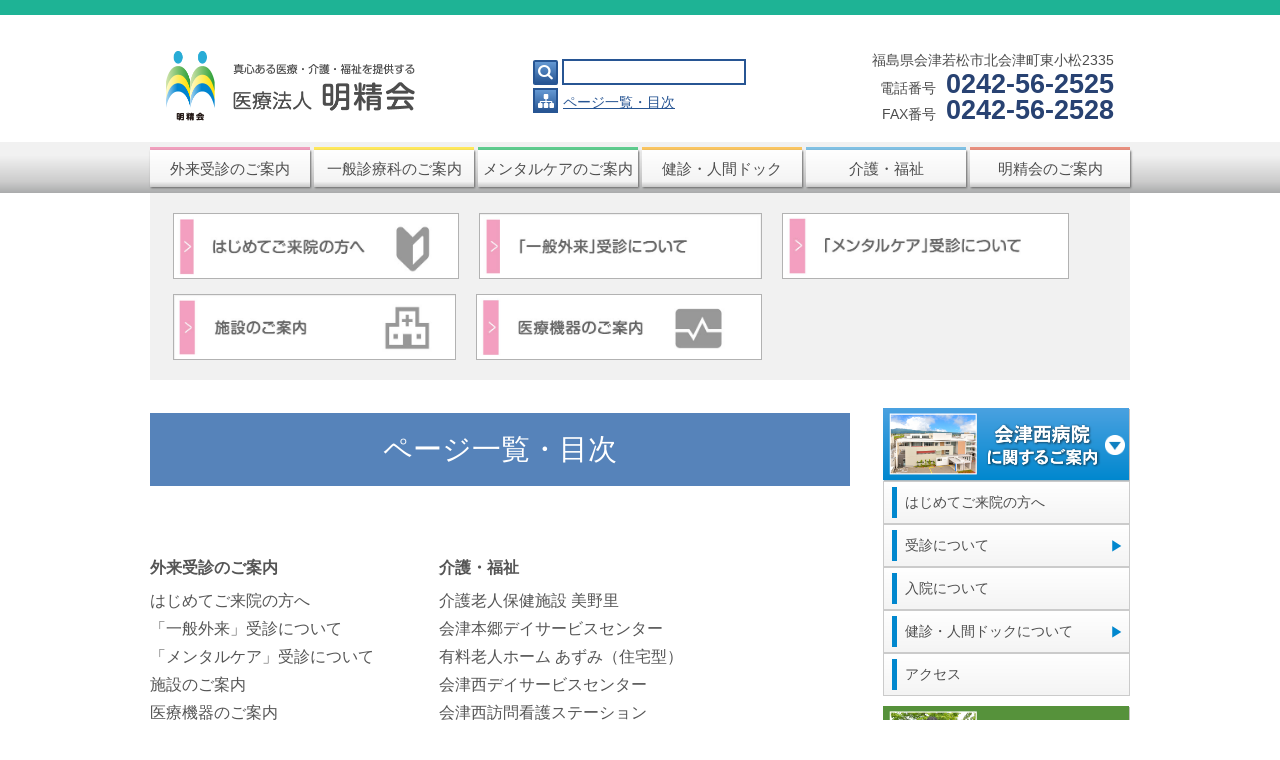

--- FILE ---
content_type: text/html; charset=UTF-8
request_url: http://www.meisei-kai.or.jp/sitemap
body_size: 76435
content:
<!DOCTYPE html>
<!--[if IE 7]>
<html class="ie ie7" dir="ltr" lang="ja" prefix="og: https://ogp.me/ns#">
<![endif]-->
<!--[if IE 8]>
<html class="ie ie8" dir="ltr" lang="ja" prefix="og: https://ogp.me/ns#">
<![endif]-->
<!--[if !(IE 7) & !(IE 8)]><!-->
<html dir="ltr" lang="ja" prefix="og: https://ogp.me/ns#">
<!--<![endif]-->
<head>
	<meta charset="UTF-8">
	<meta name="viewport" content="width=device-width">
	
	<link rel="profile" href="http://gmpg.org/xfn/11">
	<link rel="pingback" href="http://www.meisei-kai.or.jp/web/xmlrpc.php">
	<!--[if lt IE 9]>
	<link rel="stylesheet" href="http://www.meisei-kai.or.jp/css/font-awesome.min.css">
	<!--[if IE 7]><link rel="stylesheet" href="http://www.meisei-kai.or.jp/css/font-awesome.min.css"><![endif]-->
	<script src="http://www.meisei-kai.or.jp/web/wp-content/themes/meisei-kai2015/js/html5.js"></script>
	<![endif]-->
	<link rel="stylesheet" href="http://www.meisei-kai.or.jp/web/wp-content/themes/meisei-kai2015/style-archive.css?date=2018040201" type="text/css" />
		<style>img:is([sizes="auto" i], [sizes^="auto," i]) { contain-intrinsic-size: 3000px 1500px }</style>
	
		<!-- All in One SEO 4.8.3.2 - aioseo.com -->
		<title>ページ一覧・目次 | 医療法人明精会 会津西病院</title>
	<meta name="robots" content="max-image-preview:large" />
	<link rel="canonical" href="http://www.meisei-kai.or.jp/sitemap" />
	<meta name="generator" content="All in One SEO (AIOSEO) 4.8.3.2" />
		<meta property="og:locale" content="ja_JP" />
		<meta property="og:site_name" content="医療法人明精会 会津西病院" />
		<meta property="og:type" content="website" />
		<meta property="og:title" content="ページ一覧・目次 | 医療法人明精会 会津西病院" />
		<meta property="og:url" content="http://www.meisei-kai.or.jp/sitemap" />
		<meta property="og:image" content="http://www.meisei-kai.or.jp/web/wp-content/uploads/2017/03/facebook-cover.png" />
		<meta property="og:image:width" content="820" />
		<meta property="og:image:height" content="360" />
		<meta name="twitter:card" content="summary" />
		<meta name="twitter:title" content="ページ一覧・目次 | 医療法人明精会 会津西病院" />
		<meta name="twitter:image" content="http://www.meisei-kai.or.jp/web/wp-content/uploads/2017/03/facebook-cover.png" />
		<script type="application/ld+json" class="aioseo-schema">
			{"@context":"https:\/\/schema.org","@graph":[{"@type":"BreadcrumbList","@id":"http:\/\/www.meisei-kai.or.jp\/sitemap#breadcrumblist","itemListElement":[{"@type":"ListItem","@id":"http:\/\/www.meisei-kai.or.jp#listItem","position":1,"name":"\u30db\u30fc\u30e0","item":"http:\/\/www.meisei-kai.or.jp","nextItem":{"@type":"ListItem","@id":"http:\/\/www.meisei-kai.or.jp\/sitemap#listItem","name":"\u30da\u30fc\u30b8\u4e00\u89a7\u30fb\u76ee\u6b21"}},{"@type":"ListItem","@id":"http:\/\/www.meisei-kai.or.jp\/sitemap#listItem","position":2,"name":"\u30da\u30fc\u30b8\u4e00\u89a7\u30fb\u76ee\u6b21","previousItem":{"@type":"ListItem","@id":"http:\/\/www.meisei-kai.or.jp#listItem","name":"\u30db\u30fc\u30e0"}}]},{"@type":"Organization","@id":"http:\/\/www.meisei-kai.or.jp\/#organization","name":"\u533b\u7642\u6cd5\u4eba\u660e\u7cbe\u4f1a \u4f1a\u6d25\u897f\u75c5\u9662","description":"\u771f\u5fc3\u3042\u308b\u533b\u7642\u30fb\u4ecb\u8b77\u30fb\u798f\u7949\u3092\u63d0\u4f9b\u3057\u307e\u3059\u3002\u798f\u5cf6\u770c\u4f1a\u6d25\u82e5\u677e\u5e02 \u533b\u7642\u6cd5\u4eba\u660e\u7cbe\u4f1a \u4f1a\u6d25\u897f\u75c5\u9662\uff5c\u4ecb\u8b77\u8001\u4eba\u4fdd\u5065\u65bd\u8a2d\u7f8e\u91ce\u91cc\uff5c\u4f1a\u6d25\u672c\u90f7\u30c7\u30a4\u30b5\u30fc\u30d3\u30b9\u30bb\u30f3\u30bf\u30fc\uff5c\u4f1a\u6d25\u897f\u8a2a\u554f\u770b\u8b77\u30b9\u30c6\u30fc\u30b7\u30e7\u30f3\uff5c\u4f1a\u6d25\u897f\u30c7\u30a4\u30b5\u30fc\u30d3\u30b9\u30bb\u30f3\u30bf\u30fc","url":"http:\/\/www.meisei-kai.or.jp\/"},{"@type":"WebPage","@id":"http:\/\/www.meisei-kai.or.jp\/sitemap#webpage","url":"http:\/\/www.meisei-kai.or.jp\/sitemap","name":"\u30da\u30fc\u30b8\u4e00\u89a7\u30fb\u76ee\u6b21 | \u533b\u7642\u6cd5\u4eba\u660e\u7cbe\u4f1a \u4f1a\u6d25\u897f\u75c5\u9662","inLanguage":"ja","isPartOf":{"@id":"http:\/\/www.meisei-kai.or.jp\/#website"},"breadcrumb":{"@id":"http:\/\/www.meisei-kai.or.jp\/sitemap#breadcrumblist"},"datePublished":"2016-07-05T16:39:35+09:00","dateModified":"2025-05-25T14:52:07+09:00"},{"@type":"WebSite","@id":"http:\/\/www.meisei-kai.or.jp\/#website","url":"http:\/\/www.meisei-kai.or.jp\/","name":"\u533b\u7642\u6cd5\u4eba\u660e\u7cbe\u4f1a \u4f1a\u6d25\u897f\u75c5\u9662","description":"\u771f\u5fc3\u3042\u308b\u533b\u7642\u30fb\u4ecb\u8b77\u30fb\u798f\u7949\u3092\u63d0\u4f9b\u3057\u307e\u3059\u3002\u798f\u5cf6\u770c\u4f1a\u6d25\u82e5\u677e\u5e02 \u533b\u7642\u6cd5\u4eba\u660e\u7cbe\u4f1a \u4f1a\u6d25\u897f\u75c5\u9662\uff5c\u4ecb\u8b77\u8001\u4eba\u4fdd\u5065\u65bd\u8a2d\u7f8e\u91ce\u91cc\uff5c\u4f1a\u6d25\u672c\u90f7\u30c7\u30a4\u30b5\u30fc\u30d3\u30b9\u30bb\u30f3\u30bf\u30fc\uff5c\u4f1a\u6d25\u897f\u8a2a\u554f\u770b\u8b77\u30b9\u30c6\u30fc\u30b7\u30e7\u30f3\uff5c\u4f1a\u6d25\u897f\u30c7\u30a4\u30b5\u30fc\u30d3\u30b9\u30bb\u30f3\u30bf\u30fc","inLanguage":"ja","publisher":{"@id":"http:\/\/www.meisei-kai.or.jp\/#organization"}}]}
		</script>
		<!-- All in One SEO -->

<link rel='dns-prefetch' href='//netdna.bootstrapcdn.com' />
<link rel='dns-prefetch' href='//fonts.googleapis.com' />
<link rel="alternate" type="application/rss+xml" title="医療法人明精会 会津西病院 &raquo; フィード" href="http://www.meisei-kai.or.jp/feed" />
<link rel="alternate" type="application/rss+xml" title="医療法人明精会 会津西病院 &raquo; コメントフィード" href="http://www.meisei-kai.or.jp/comments/feed" />
<link rel='stylesheet' id='wp-block-library-css' href='http://www.meisei-kai.or.jp/web/wp-includes/css/dist/block-library/style.min.css?ver=6.8.1' type='text/css' media='all' />
<style id='classic-theme-styles-inline-css' type='text/css'>
/*! This file is auto-generated */
.wp-block-button__link{color:#fff;background-color:#32373c;border-radius:9999px;box-shadow:none;text-decoration:none;padding:calc(.667em + 2px) calc(1.333em + 2px);font-size:1.125em}.wp-block-file__button{background:#32373c;color:#fff;text-decoration:none}
</style>
<style id='global-styles-inline-css' type='text/css'>
:root{--wp--preset--aspect-ratio--square: 1;--wp--preset--aspect-ratio--4-3: 4/3;--wp--preset--aspect-ratio--3-4: 3/4;--wp--preset--aspect-ratio--3-2: 3/2;--wp--preset--aspect-ratio--2-3: 2/3;--wp--preset--aspect-ratio--16-9: 16/9;--wp--preset--aspect-ratio--9-16: 9/16;--wp--preset--color--black: #000000;--wp--preset--color--cyan-bluish-gray: #abb8c3;--wp--preset--color--white: #ffffff;--wp--preset--color--pale-pink: #f78da7;--wp--preset--color--vivid-red: #cf2e2e;--wp--preset--color--luminous-vivid-orange: #ff6900;--wp--preset--color--luminous-vivid-amber: #fcb900;--wp--preset--color--light-green-cyan: #7bdcb5;--wp--preset--color--vivid-green-cyan: #00d084;--wp--preset--color--pale-cyan-blue: #8ed1fc;--wp--preset--color--vivid-cyan-blue: #0693e3;--wp--preset--color--vivid-purple: #9b51e0;--wp--preset--gradient--vivid-cyan-blue-to-vivid-purple: linear-gradient(135deg,rgba(6,147,227,1) 0%,rgb(155,81,224) 100%);--wp--preset--gradient--light-green-cyan-to-vivid-green-cyan: linear-gradient(135deg,rgb(122,220,180) 0%,rgb(0,208,130) 100%);--wp--preset--gradient--luminous-vivid-amber-to-luminous-vivid-orange: linear-gradient(135deg,rgba(252,185,0,1) 0%,rgba(255,105,0,1) 100%);--wp--preset--gradient--luminous-vivid-orange-to-vivid-red: linear-gradient(135deg,rgba(255,105,0,1) 0%,rgb(207,46,46) 100%);--wp--preset--gradient--very-light-gray-to-cyan-bluish-gray: linear-gradient(135deg,rgb(238,238,238) 0%,rgb(169,184,195) 100%);--wp--preset--gradient--cool-to-warm-spectrum: linear-gradient(135deg,rgb(74,234,220) 0%,rgb(151,120,209) 20%,rgb(207,42,186) 40%,rgb(238,44,130) 60%,rgb(251,105,98) 80%,rgb(254,248,76) 100%);--wp--preset--gradient--blush-light-purple: linear-gradient(135deg,rgb(255,206,236) 0%,rgb(152,150,240) 100%);--wp--preset--gradient--blush-bordeaux: linear-gradient(135deg,rgb(254,205,165) 0%,rgb(254,45,45) 50%,rgb(107,0,62) 100%);--wp--preset--gradient--luminous-dusk: linear-gradient(135deg,rgb(255,203,112) 0%,rgb(199,81,192) 50%,rgb(65,88,208) 100%);--wp--preset--gradient--pale-ocean: linear-gradient(135deg,rgb(255,245,203) 0%,rgb(182,227,212) 50%,rgb(51,167,181) 100%);--wp--preset--gradient--electric-grass: linear-gradient(135deg,rgb(202,248,128) 0%,rgb(113,206,126) 100%);--wp--preset--gradient--midnight: linear-gradient(135deg,rgb(2,3,129) 0%,rgb(40,116,252) 100%);--wp--preset--font-size--small: 13px;--wp--preset--font-size--medium: 20px;--wp--preset--font-size--large: 36px;--wp--preset--font-size--x-large: 42px;--wp--preset--spacing--20: 0.44rem;--wp--preset--spacing--30: 0.67rem;--wp--preset--spacing--40: 1rem;--wp--preset--spacing--50: 1.5rem;--wp--preset--spacing--60: 2.25rem;--wp--preset--spacing--70: 3.38rem;--wp--preset--spacing--80: 5.06rem;--wp--preset--shadow--natural: 6px 6px 9px rgba(0, 0, 0, 0.2);--wp--preset--shadow--deep: 12px 12px 50px rgba(0, 0, 0, 0.4);--wp--preset--shadow--sharp: 6px 6px 0px rgba(0, 0, 0, 0.2);--wp--preset--shadow--outlined: 6px 6px 0px -3px rgba(255, 255, 255, 1), 6px 6px rgba(0, 0, 0, 1);--wp--preset--shadow--crisp: 6px 6px 0px rgba(0, 0, 0, 1);}:where(.is-layout-flex){gap: 0.5em;}:where(.is-layout-grid){gap: 0.5em;}body .is-layout-flex{display: flex;}.is-layout-flex{flex-wrap: wrap;align-items: center;}.is-layout-flex > :is(*, div){margin: 0;}body .is-layout-grid{display: grid;}.is-layout-grid > :is(*, div){margin: 0;}:where(.wp-block-columns.is-layout-flex){gap: 2em;}:where(.wp-block-columns.is-layout-grid){gap: 2em;}:where(.wp-block-post-template.is-layout-flex){gap: 1.25em;}:where(.wp-block-post-template.is-layout-grid){gap: 1.25em;}.has-black-color{color: var(--wp--preset--color--black) !important;}.has-cyan-bluish-gray-color{color: var(--wp--preset--color--cyan-bluish-gray) !important;}.has-white-color{color: var(--wp--preset--color--white) !important;}.has-pale-pink-color{color: var(--wp--preset--color--pale-pink) !important;}.has-vivid-red-color{color: var(--wp--preset--color--vivid-red) !important;}.has-luminous-vivid-orange-color{color: var(--wp--preset--color--luminous-vivid-orange) !important;}.has-luminous-vivid-amber-color{color: var(--wp--preset--color--luminous-vivid-amber) !important;}.has-light-green-cyan-color{color: var(--wp--preset--color--light-green-cyan) !important;}.has-vivid-green-cyan-color{color: var(--wp--preset--color--vivid-green-cyan) !important;}.has-pale-cyan-blue-color{color: var(--wp--preset--color--pale-cyan-blue) !important;}.has-vivid-cyan-blue-color{color: var(--wp--preset--color--vivid-cyan-blue) !important;}.has-vivid-purple-color{color: var(--wp--preset--color--vivid-purple) !important;}.has-black-background-color{background-color: var(--wp--preset--color--black) !important;}.has-cyan-bluish-gray-background-color{background-color: var(--wp--preset--color--cyan-bluish-gray) !important;}.has-white-background-color{background-color: var(--wp--preset--color--white) !important;}.has-pale-pink-background-color{background-color: var(--wp--preset--color--pale-pink) !important;}.has-vivid-red-background-color{background-color: var(--wp--preset--color--vivid-red) !important;}.has-luminous-vivid-orange-background-color{background-color: var(--wp--preset--color--luminous-vivid-orange) !important;}.has-luminous-vivid-amber-background-color{background-color: var(--wp--preset--color--luminous-vivid-amber) !important;}.has-light-green-cyan-background-color{background-color: var(--wp--preset--color--light-green-cyan) !important;}.has-vivid-green-cyan-background-color{background-color: var(--wp--preset--color--vivid-green-cyan) !important;}.has-pale-cyan-blue-background-color{background-color: var(--wp--preset--color--pale-cyan-blue) !important;}.has-vivid-cyan-blue-background-color{background-color: var(--wp--preset--color--vivid-cyan-blue) !important;}.has-vivid-purple-background-color{background-color: var(--wp--preset--color--vivid-purple) !important;}.has-black-border-color{border-color: var(--wp--preset--color--black) !important;}.has-cyan-bluish-gray-border-color{border-color: var(--wp--preset--color--cyan-bluish-gray) !important;}.has-white-border-color{border-color: var(--wp--preset--color--white) !important;}.has-pale-pink-border-color{border-color: var(--wp--preset--color--pale-pink) !important;}.has-vivid-red-border-color{border-color: var(--wp--preset--color--vivid-red) !important;}.has-luminous-vivid-orange-border-color{border-color: var(--wp--preset--color--luminous-vivid-orange) !important;}.has-luminous-vivid-amber-border-color{border-color: var(--wp--preset--color--luminous-vivid-amber) !important;}.has-light-green-cyan-border-color{border-color: var(--wp--preset--color--light-green-cyan) !important;}.has-vivid-green-cyan-border-color{border-color: var(--wp--preset--color--vivid-green-cyan) !important;}.has-pale-cyan-blue-border-color{border-color: var(--wp--preset--color--pale-cyan-blue) !important;}.has-vivid-cyan-blue-border-color{border-color: var(--wp--preset--color--vivid-cyan-blue) !important;}.has-vivid-purple-border-color{border-color: var(--wp--preset--color--vivid-purple) !important;}.has-vivid-cyan-blue-to-vivid-purple-gradient-background{background: var(--wp--preset--gradient--vivid-cyan-blue-to-vivid-purple) !important;}.has-light-green-cyan-to-vivid-green-cyan-gradient-background{background: var(--wp--preset--gradient--light-green-cyan-to-vivid-green-cyan) !important;}.has-luminous-vivid-amber-to-luminous-vivid-orange-gradient-background{background: var(--wp--preset--gradient--luminous-vivid-amber-to-luminous-vivid-orange) !important;}.has-luminous-vivid-orange-to-vivid-red-gradient-background{background: var(--wp--preset--gradient--luminous-vivid-orange-to-vivid-red) !important;}.has-very-light-gray-to-cyan-bluish-gray-gradient-background{background: var(--wp--preset--gradient--very-light-gray-to-cyan-bluish-gray) !important;}.has-cool-to-warm-spectrum-gradient-background{background: var(--wp--preset--gradient--cool-to-warm-spectrum) !important;}.has-blush-light-purple-gradient-background{background: var(--wp--preset--gradient--blush-light-purple) !important;}.has-blush-bordeaux-gradient-background{background: var(--wp--preset--gradient--blush-bordeaux) !important;}.has-luminous-dusk-gradient-background{background: var(--wp--preset--gradient--luminous-dusk) !important;}.has-pale-ocean-gradient-background{background: var(--wp--preset--gradient--pale-ocean) !important;}.has-electric-grass-gradient-background{background: var(--wp--preset--gradient--electric-grass) !important;}.has-midnight-gradient-background{background: var(--wp--preset--gradient--midnight) !important;}.has-small-font-size{font-size: var(--wp--preset--font-size--small) !important;}.has-medium-font-size{font-size: var(--wp--preset--font-size--medium) !important;}.has-large-font-size{font-size: var(--wp--preset--font-size--large) !important;}.has-x-large-font-size{font-size: var(--wp--preset--font-size--x-large) !important;}
:where(.wp-block-post-template.is-layout-flex){gap: 1.25em;}:where(.wp-block-post-template.is-layout-grid){gap: 1.25em;}
:where(.wp-block-columns.is-layout-flex){gap: 2em;}:where(.wp-block-columns.is-layout-grid){gap: 2em;}
:root :where(.wp-block-pullquote){font-size: 1.5em;line-height: 1.6;}
</style>
<link rel='stylesheet' id='font-awesome-css' href='//netdna.bootstrapcdn.com/font-awesome/4.1.0/css/font-awesome.css' type='text/css' media='screen' />
<link rel='stylesheet' id='twentythirteen-fonts-css' href='https://fonts.googleapis.com/css?family=Source+Sans+Pro%3A300%2C400%2C700%2C300italic%2C400italic%2C700italic%7CBitter%3A400%2C700&#038;subset=latin%2Clatin-ext' type='text/css' media='all' />
<link rel='stylesheet' id='genericons-css' href='http://www.meisei-kai.or.jp/web/wp-content/themes/meisei-kai2015/genericons/genericons.css?ver=3.03' type='text/css' media='all' />
<link rel='stylesheet' id='twentythirteen-style-css' href='http://www.meisei-kai.or.jp/web/wp-content/themes/meisei-kai2015/style.css?ver=20240517-01' type='text/css' media='all' />
<!--[if lt IE 9]>
<link rel='stylesheet' id='twentythirteen-ie-css' href='http://www.meisei-kai.or.jp/web/wp-content/themes/meisei-kai2015/css/ie.css?ver=2013-07-18' type='text/css' media='all' />
<![endif]-->
<style id='akismet-widget-style-inline-css' type='text/css'>

			.a-stats {
				--akismet-color-mid-green: #357b49;
				--akismet-color-white: #fff;
				--akismet-color-light-grey: #f6f7f7;

				max-width: 350px;
				width: auto;
			}

			.a-stats * {
				all: unset;
				box-sizing: border-box;
			}

			.a-stats strong {
				font-weight: 600;
			}

			.a-stats a.a-stats__link,
			.a-stats a.a-stats__link:visited,
			.a-stats a.a-stats__link:active {
				background: var(--akismet-color-mid-green);
				border: none;
				box-shadow: none;
				border-radius: 8px;
				color: var(--akismet-color-white);
				cursor: pointer;
				display: block;
				font-family: -apple-system, BlinkMacSystemFont, 'Segoe UI', 'Roboto', 'Oxygen-Sans', 'Ubuntu', 'Cantarell', 'Helvetica Neue', sans-serif;
				font-weight: 500;
				padding: 12px;
				text-align: center;
				text-decoration: none;
				transition: all 0.2s ease;
			}

			/* Extra specificity to deal with TwentyTwentyOne focus style */
			.widget .a-stats a.a-stats__link:focus {
				background: var(--akismet-color-mid-green);
				color: var(--akismet-color-white);
				text-decoration: none;
			}

			.a-stats a.a-stats__link:hover {
				filter: brightness(110%);
				box-shadow: 0 4px 12px rgba(0, 0, 0, 0.06), 0 0 2px rgba(0, 0, 0, 0.16);
			}

			.a-stats .count {
				color: var(--akismet-color-white);
				display: block;
				font-size: 1.5em;
				line-height: 1.4;
				padding: 0 13px;
				white-space: nowrap;
			}
		
</style>
<link rel='stylesheet' id='fancybox-css' href='http://www.meisei-kai.or.jp/web/wp-content/plugins/easy-fancybox/fancybox/1.5.4/jquery.fancybox.min.css?ver=6.8.1' type='text/css' media='screen' />
<style id='fancybox-inline-css' type='text/css'>
#fancybox-outer{background:#ffffff}#fancybox-content{background:#ffffff;border-color:#ffffff;color:#000000;}#fancybox-title,#fancybox-title-float-main{color:#fff}
</style>
<link rel='stylesheet' id='wp-pagenavi-css' href='http://www.meisei-kai.or.jp/web/wp-content/plugins/wp-pagenavi/pagenavi-css.css?ver=2.70' type='text/css' media='all' />
<script type="text/javascript" src="http://www.meisei-kai.or.jp/web/wp-includes/js/jquery/jquery.min.js?ver=3.7.1" id="jquery-core-js"></script>
<script type="text/javascript" src="http://www.meisei-kai.or.jp/web/wp-includes/js/jquery/jquery-migrate.min.js?ver=3.4.1" id="jquery-migrate-js"></script>
<link rel="https://api.w.org/" href="http://www.meisei-kai.or.jp/wp-json/" /><link rel="alternate" title="JSON" type="application/json" href="http://www.meisei-kai.or.jp/wp-json/wp/v2/pages/1512" /><link rel="EditURI" type="application/rsd+xml" title="RSD" href="http://www.meisei-kai.or.jp/web/xmlrpc.php?rsd" />
<meta name="generator" content="WordPress 6.8.1" />
<link rel='shortlink' href='http://www.meisei-kai.or.jp/?p=1512' />
<link rel="alternate" title="oEmbed (JSON)" type="application/json+oembed" href="http://www.meisei-kai.or.jp/wp-json/oembed/1.0/embed?url=http%3A%2F%2Fwww.meisei-kai.or.jp%2Fsitemap" />
<link rel="alternate" title="oEmbed (XML)" type="text/xml+oembed" href="http://www.meisei-kai.or.jp/wp-json/oembed/1.0/embed?url=http%3A%2F%2Fwww.meisei-kai.or.jp%2Fsitemap&#038;format=xml" />
<script type="text/javascript">
	jQuery(document).ready(function(){
		jQuery('img[usemap]').rwdImageMaps();
	});
</script>
<style type="text/css">
	img[usemap] { max-width: 100%; height: auto; }
</style>

<style>
.scroll-back-to-top-wrapper {
    position: fixed;
	opacity: 0;
	visibility: hidden;
	overflow: hidden;
	text-align: center;
	z-index: 99999999;
    background-color: #777777;
	color: #eeeeee;
	width: 50px;
	height: 48px;
	line-height: 48px;
	right: 30px;
	bottom: 30px;
	padding-top: 2px;
	border-top-left-radius: 10px;
	border-top-right-radius: 10px;
	border-bottom-right-radius: 10px;
	border-bottom-left-radius: 10px;
	-webkit-transition: all 0.5s ease-in-out;
	-moz-transition: all 0.5s ease-in-out;
	-ms-transition: all 0.5s ease-in-out;
	-o-transition: all 0.5s ease-in-out;
	transition: all 0.5s ease-in-out;
}
.scroll-back-to-top-wrapper:hover {
	background-color: #888888;
  color: #eeeeee;
}
.scroll-back-to-top-wrapper.show {
    visibility:visible;
    cursor:pointer;
	opacity: 1.0;
}
.scroll-back-to-top-wrapper i.fa {
	line-height: inherit;
}
.scroll-back-to-top-wrapper .fa-lg {
	vertical-align: 0;
}
</style><script type="text/javascript">
	window._se_plugin_version = '8.1.9';
</script>
<style>.simplemap img{max-width:none !important;padding:0 !important;margin:0 !important;}.staticmap,.staticmap img{max-width:100% !important;height:auto !important;}.simplemap .simplemap-content{display:none;}</style>
<script>var google_map_api_key = "AIzaSyAxcYkmFi32uomDG4WZlwbz55DhpXmNrgU";</script>
<!-- BEGIN: WP Social Bookmarking Light HEAD --><script>
    (function (d, s, id) {
        var js, fjs = d.getElementsByTagName(s)[0];
        if (d.getElementById(id)) return;
        js = d.createElement(s);
        js.id = id;
        js.src = "//connect.facebook.net/ja_JP/sdk.js#xfbml=1&version=v2.7";
        fjs.parentNode.insertBefore(js, fjs);
    }(document, 'script', 'facebook-jssdk'));
</script>
<style type="text/css">.wp_social_bookmarking_light{
    border: 0 !important;
    padding: 10px 0 20px 0 !important;
    margin: 0 !important;
}
.wp_social_bookmarking_light div{
    float: left !important;
    border: 0 !important;
    padding: 0 !important;
    margin: 0 5px 0px 0 !important;
    min-height: 30px !important;
    line-height: 18px !important;
    text-indent: 0 !important;
}
.wp_social_bookmarking_light img{
    border: 0 !important;
    padding: 0;
    margin: 0;
    vertical-align: top !important;
}
.wp_social_bookmarking_light_clear{
    clear: both !important;
}
#fb-root{
    display: none;
}
.wsbl_twitter{
    width: 100px;
}
.wsbl_facebook_like iframe{
    max-width: none !important;
}
.wsbl_pinterest a{
    border: 0px !important;
}
</style>
<!-- END: WP Social Bookmarking Light HEAD -->
	<script type="text/javascript" src="http://ajax.googleapis.com/ajax/libs/jquery/1.11.0/jquery.min.js"></script>
	<script src="http://www.meisei-kai.or.jp/web/wp-content/themes/meisei-kai2015/js/accordion.js"></script>
	
  <!-- Google Tag Manager -->
<script>(function(w,d,s,l,i){w[l]=w[l]||[];w[l].push({'gtm.start':
new Date().getTime(),event:'gtm.js'});var f=d.getElementsByTagName(s)[0],
j=d.createElement(s),dl=l!='dataLayer'?'&l='+l:'';j.async=true;j.src=
'https://www.googletagmanager.com/gtm.js?id='+i+dl;f.parentNode.insertBefore(j,f);
})(window,document,'script','dataLayer','GTM-KM79V7N');</script>
<!-- End Google Tag Manager -->
	<script>
		(function(i,s,o,g,r,a,m){i['GoogleAnalyticsObject']=r;i[r]=i[r]||function(){
		(i[r].q=i[r].q||[]).push(arguments)},i[r].l=1*new Date();a=s.createElement(o),
		m=s.getElementsByTagName(o)[0];a.async=1;a.src=g;m.parentNode.insertBefore(a,m)
		})(window,document,'script','https://www.google-analytics.com/analytics.js','ga');

		ga('create', 'UA-85662615-1', 'auto');
		ga('send', 'pageview');

	</script>
</head>

<body class="wp-singular page-template-default page page-id-1512 wp-theme-meisei-kai2015 single-author sidebar">
  <!-- Google Tag Manager (noscript) -->
<noscript><iframe src="https://www.googletagmanager.com/ns.html?id=GTM-KM79V7N"
height="0" width="0" style="display:none;visibility:hidden"></iframe></noscript>
<!-- End Google Tag Manager (noscript) -->
	<div id="page" class="hfeed site">
		<header id="masthead" class="site-header" role="banner">
			<div class="header-main sptabletate spheightauto">
				<table><tr>
					<td class="sp-textalc padr30">
						<a href="http://www.meisei-kai.or.jp/" title="医療法人明精会 会津西病院" rel="home"><img src="http://www.meisei-kai.or.jp/images/meiseikai-title.png" alt="真心ある医療・介護・福祉を提供する医療法人 明精会" width="248.5" height="70" /></a>
					</td>
					<td class="header-searchwaku sp-textalc">
						<div><form role="search" method="get" id="searchform" action="http://www.meisei-kai.or.jp/">
  <div>
    <input type="submit" id="searchsubmit" value="&#xf002;" />
    <input type="text" value="" name="s" id="s" />
  </div>
</form>
</div>
						<div class="head-searchbottom"><div class="headbblock">&#xf0e8;</div><a href="http://www.meisei-kai.or.jp/sitemap">ページ一覧・目次</a></div>

					</td>
					<td class="head-atf sp-textalc sp-padt20">
						<div class="add">福島県会津若松市北会津町東小松2335</div>
						<div class="telwaku"><span>電話番号</span><span class="telfaxnum"><a href="tel:0242-56-2525">0242-56-2525</a></span></div>
						<div class="faxwaku"><span>FAX番号</span><span class="telfaxnum">0242-56-2528</span></div>
					</td>
				</tr></table>

			</div>
						<div id="navbar" class="navbar sp-nodisplay">
				<nav id="site-navigation" class="navigation main-navigation" role="navigation">
					<ul class="navigation-wrap cf">
						<!-- 外来受診のご案内 -->
						<li class="navigation-list is-hover" style="border-top: #F1A0BE 3px solid;">
							<a href="http://www.meisei-kai.or.jp/gairai">外来受診のご案内</a>
						</li>
						<div class="headmenu-content">
							<ul>
		            <li><a class="fadelink" href="http://www.meisei-kai.or.jp/gairai#hajimete"><img src="http://www.meisei-kai.or.jp/images/menu-gairai-hajimete.jpg" alt="はじめてご来院の方へ" /></a></li>
		  					<li><a class="fadelink" href="http://www.meisei-kai.or.jp/gairai#time-ippangairai"><img src="http://www.meisei-kai.or.jp/images/menu-gairai-ippangairai.jpg" alt="「一般外来」受診について" /></a></li>
		  					<li><a class="fadelink" href="http://www.meisei-kai.or.jp/gairai#time-mentalcare"><img src="http://www.meisei-kai.or.jp/images/menu-gairai-mentalcare.jpg" alt="「メンタルケア」受診について" /></a></li>
		  					<li><a class="fadelink" href="http://www.meisei-kai.or.jp/shisetsu"><img src="http://www.meisei-kai.or.jp/images/menu-gairai-shisetsu.jpg" alt="施設のご案内" /></a></li>
		  					<li><a class="fadelink" href="http://www.meisei-kai.or.jp/medicalequipment"><img src="http://www.meisei-kai.or.jp/images/menu-gairai-medicalequipment.jpg" alt="医療機器のご案内" /></a></li>
							</ul>
						</div>


						<!-- 一般診療科のご案内 -->
						<li class="navigation-list" style="border-top: #FFE85A 3px solid;">
							<a href="http://www.meisei-kai.or.jp/shinryouka-senmongairai">一般診療科のご案内</a>
						</li>
		        <div class="headmenu-content">
							<ul>
			          <li><a class="fadelink" href="http://www.meisei-kai.or.jp/shinryouka-senmongairai#naika"><img src="http://www.meisei-kai.or.jp/images/menu-general-01-2019.jpg" alt="内科" /></a></li>
			          <li><a class="fadelink" href="http://www.meisei-kai.or.jp/shinryouka-senmongairai#syoukakinaika"><img src="http://www.meisei-kai.or.jp/images/menu-general-syoukakinaika.png" alt="消化器内科" /></a></li>
								<li><a class="fadelink" href="http://www.meisei-kai.or.jp/shinryouka-senmongairai#junkankinaika"><img src="http://www.meisei-kai.or.jp/images/menu-general-02-2019.jpg" alt="循環器内科" /></a></li>
								<li><a class="fadelink" href="http://www.meisei-kai.or.jp/shinryouka-senmongairai#syounika"><img src="http://www.meisei-kai.or.jp/images/menu-general-03-2019.jpg" alt="小児科" /></a></li>
								<li><a class="fadelink" href="http://www.meisei-kai.or.jp/shinryouka-senmongairai#kokyuukinaika"><img src="http://www.meisei-kai.or.jp/images/menu-general-04-2020.jpg" alt="呼吸器内科" /></a></li>
								<li><a class="fadelink" href="http://www.meisei-kai.or.jp/shinryouka-senmongairai#seikeigeka"><img src="http://www.meisei-kai.or.jp/images/menu-general-08-2019.jpg" alt="整形外科" /></a></li>
								<li><a class="fadelink" href="http://www.meisei-kai.or.jp/shinryouka-senmongairai#noushinkeigeka"><img src="http://www.meisei-kai.or.jp/images/menu-general-09-2019.jpg" alt="脳神経外科" /></a></li>
								<li><a class="fadelink" href="http://www.meisei-kai.or.jp/shinryouka-senmongairai#shika"><img src="http://www.meisei-kai.or.jp/images/menu-general-05-2019.jpg" alt="歯科" /></a></li>
								<li><a class="fadelink" href="http://www.meisei-kai.or.jp/general-consultation"><img src="http://www.meisei-kai.or.jp/images/menu-general-06-2019.jpg" alt="医療福祉相談室" /></a></li>
								<li><a class="fadelink" href="http://www.meisei-kai.or.jp/hospitalization"><img src="http://www.meisei-kai.or.jp/images/menu-general-07-2019.jpg" alt="入院のご案内" /></a></li>
							</ul>
						</div>


						<!-- メンタルケアのご案内 -->
						<li class="navigation-list" style="border-top: #5ECC8E 3px solid;">
							<a href="http://www.meisei-kai.or.jp/mentalcare">メンタルケアのご案内</a>
						</li>
						<div class="headmenu-content">
							<ul>
		  					<li><a class="fadelink" href="http://www.meisei-kai.or.jp/mentalcare#daycare"><img src="http://www.meisei-kai.or.jp/images/menu-mental-01.jpg" alt="デイケア" /></a></li>
		  					<li><a class="fadelink" href="http://www.meisei-kai.or.jp/mentalcare#sagyouryouhou"><img src="http://www.meisei-kai.or.jp/images/menu-mental-02.jpg" alt="作業療法室" /></a></li>
		  					<li><a class="fadelink" href="http://www.meisei-kai.or.jp/mentalcare#rinsyoushinri"><img src="http://www.meisei-kai.or.jp/images/menu-mental-03.jpg" alt="心理室" /></a></li>
		  					<li><a class="fadelink" href="http://www.meisei-kai.or.jp/mentalcare-consultation"><img src="http://www.meisei-kai.or.jp/images/menu-mental-04.jpg" alt="医療福祉相談室" /></a></li>
		  					<li><a class="fadelink" href="http://www.meisei-kai.or.jp/mentalcare#gengochoukaku"><img src="http://www.meisei-kai.or.jp/images/menu-mental-05.jpg" alt="言語聴覚室" /></a></li>
		  					<!--<li><a class="fadelink" href="http://www.meisei-kai.or.jp/parent-training"><img src="http://www.meisei-kai.or.jp/images/menu-mental-06.jpg" alt="ペアレントトレーニング" /></a></li>
		  					<li><a class="fadelink" href="http://www.meisei-kai.or.jp/followup"><img src="http://www.meisei-kai.or.jp/images/menu-mental-07.jpg" alt="フォローアップ教室" /></a></li>-->
		  					<!--<li><a class="fadelink" href="http://www.meisei-kai.or.jp/grouphome"><img src="http://www.meisei-kai.or.jp/images/menu-mental-08.jpg" alt="グループホーム" /></a></li>-->
							</ul>
						</div>


		        <!-- 健診・人間ドック -->
						<li class="navigation-list" style="border-top: #FAC560 3px solid;">
							<a href="http://www.meisei-kai.or.jp/ningen-dock">健診・人間ドック</a>
						</li>
		        <div class="headmenu-content">
		          <ul>
		            <li><a class="fadelink" href="http://www.meisei-kai.or.jp/ningen-dock"><img src="http://www.meisei-kai.or.jp/images/menu-ningendock-01annai.jpg" alt="人間ドックのご案内" /></a></li>
		            <li><a class="fadelink" href="http://www.meisei-kai.or.jp/ningen-dock#kensakoumoku"><img src="http://www.meisei-kai.or.jp/images/menu-ningendock-02kensakoumoku.jpg" alt="人間ドック検査項目" /></a></li>
		            <li><a class="fadelink" href="http://www.meisei-kai.or.jp/ningen-dock#kensa-schedule"><img src="http://www.meisei-kai.or.jp/images/menu-ningendock-03schedule.jpg" alt="人間ドックの検査スケジュール" /></a></li>
		            <li><a class="fadelink" href="http://www.meisei-kai.or.jp/yoboukenshin-tokuteishinsa#yoboukenshin"><img src="http://www.meisei-kai.or.jp/images/menu-ningendock-04seikatsusyukan.jpg" alt="生活習慣病予防健診のご案内" /></a></li>
		            <li><a class="fadelink" href="http://www.meisei-kai.or.jp/yoboukenshin-tokuteishinsa#tokuteishinsa"><img src="http://www.meisei-kai.or.jp/images/menu-ningendock-05tokuteikenkou.jpg" alt="特定健康診査のご案内" /></a></li>
		            <li><a class="fadelink" href="http://www.meisei-kai.or.jp/kenshin-gaiyou"><img src="http://www.meisei-kai.or.jp/images/menu-ningendock-06gaiyou.jpg" alt="健診に関する会津西病院の概要" /></a></li>
		          </ul>
		        </div>


		        <!-- 介護・福祉 -->
						<li class="navigation-list" style="border-top: #80C1E4 3px solid;">
							<a href="http://www.meisei-kai.or.jp/kaigo-fukushi">介護・福祉</a>
						</li>
						<div class="headmenu-content">
		          <ul>
		            <li><a class="fadelink" href="http://www.meisei-kai.or.jp/kaigo-fukushi/minori"><img src="http://www.meisei-kai.or.jp/images/menu-minori-2.png" alt="介護老人保健施設 美野里" /></a></li>
		            <li><a class="fadelink" href="http://www.meisei-kai.or.jp/kaigo-fukushi/hongo-dayservice-center"><img src="http://www.meisei-kai.or.jp/images/menu-hongo-dayservice-center-2.png" alt="会津本郷デイサービスセンター" /></a></li>
		            <li><a class="fadelink" href="http://www.meisei-kai.or.jp/kaigo-fukushi/azumi"><img src="http://www.meisei-kai.or.jp/images/menu-azumi-2.png" alt="有料老人ホーム あずみ（住宅型）" /></a></li>
		            <li><a class="fadelink" href="http://www.meisei-kai.or.jp/kaigo-fukushi/aizunishi-dayservice-center"><img src="http://www.meisei-kai.or.jp/images/menu-aizunishi-dayservice-center-2.png" alt="会津西デイサービスセンター" /></a></li>
		            <li><a class="fadelink" href="http://www.meisei-kai.or.jp/kaigo-fukushi/aizunishi-houmonkango"><img src="http://www.meisei-kai.or.jp/images/menu-aizunishi-houmonkango-2.png" alt="会津西訪問看護ステーション" /></a></li>
		            <li><a class="fadelink" href="http://www.meisei-kai.or.jp/kaigo-fukushi/mizuki"><img src="http://www.meisei-kai.or.jp/images/menu-mizuki-2.png" alt="会津西病院通所リハビリテーション みずき" /></a></li>
								<li><a class="fadelink" href="http://www.meisei-kai.or.jp/kaigo-fukushi/aizunishi"><img src="http://www.meisei-kai.or.jp/images/menu-aizunishi-2.png" alt="障がい者相談支援事業所 あいづにし" /></a></li>
								<!--<li><a class="fadelink" href="http://www.meisei-kai.or.jp/grouphome"><img src="http://www.meisei-kai.or.jp/images/menu-grouphome.jpg" alt="グループホーム" /></a></li>-->
		          </ul>
		        </div>


		        <!-- 明精会のご案内 -->
						<li class="navigation-list navigation-list-lastchild"  style="border-top: #E9907F 3px solid;">
							<a href="http://www.meisei-kai.or.jp/meiseikai">明精会のご案内</a>
						</li>
						<div class="headmenu-content">
		          <ul>
		            <li><a class="fadelink" href="http://www.meisei-kai.or.jp/meiseikai#greeting"><img src="http://www.meisei-kai.or.jp/images/menu-meiseikai-01greeting.jpg" alt="理事長あいさつ" /></a></li>
		            <li><a class="fadelink" href="http://www.meisei-kai.or.jp/meiseikai#rinen"><img src="http://www.meisei-kai.or.jp/images/menu-meiseikai-02rinen.jpg" alt="基本理念" /></a></li>
		            <li><a class="fadelink" href="http://www.meisei-kai.or.jp/meiseikai#enkaku"><img src="http://www.meisei-kai.or.jp/images/menu-meiseikai-03enkaku.jpg" alt="沿革" /></a></li>
		            <li><a class="fadelink" href="http://www.meisei-kai.or.jp/meiseikai#gaiyou"><img src="http://www.meisei-kai.or.jp/images/menu-meiseikai-04gaiyou.jpg" alt="病院概要" /></a></li>
		          </ul>
		        </div>
					</ul>

					<!-- #pagemenu -->
				</nav>

				<!-- <form role="search" method="get" id="searchform" action="http://www.meisei-kai.or.jp/">
  <div>
    <input type="submit" id="searchsubmit" value="&#xf002;" />
    <input type="text" value="" name="s" id="s" />
  </div>
</form>
-->
			</div><!-- #navbar -->
			<div class="sp-menu pc-nodisplay sp-display toggle"><span id="spmenu">メニュー</span></div>
			<ul id="spmenu-navi" class="pc-nodisplay sp-display">
				<li class="spmenu-item"><a href="http://www.meisei-kai.or.jp/" title="" rel="">ホーム</a></li>
				<li class="spmenu-item"><a class="sp-menu-chil">外来受診のご案内 ▼</a>
					<ul class="spmenu-navi-chil">
						<li class="spmenu-item-chil"><a href="http://www.meisei-kai.or.jp/gairai" title="" rel="">└ 外来受診のご案内</a></li>
						<li class="spmenu-item-chil padl1em"><a href="http://www.meisei-kai.or.jp/gairai#hajimete" title="" rel="">└ はじめてご来院の方へ</a></li>
						<!-- <li class="spmenu-item-chil padl1em"><a href="http://www.meisei-kai.or.jp/kyushin-daishin" title="" rel="">└ 休診・代診情報</a></li> -->
						<li class="spmenu-item-chil padl1em"><a href="http://www.meisei-kai.or.jp/gairai#time-ippangairai" title="" rel="">└ 「一般外来」受診について</a></li>
						<li class="spmenu-item-chil padl1em"><a href="http://www.meisei-kai.or.jp/gairai#time-mentalcare" title="" rel="">└ 「メンタルケア」受診について</a></li>
						<li class="spmenu-item-chil padl1em"><a href="http://www.meisei-kai.or.jp/shisetsu" title="" rel="">└ 施設のご案内</a></li>
						<li class="spmenu-item-chil padl1em"><a href="http://www.meisei-kai.or.jp/medicalequipment" title="" rel="">└ 医療機器のご案内</a></li>
					</ul>
				</li>
				<li class="spmenu-item"><a class="sp-menu-chil">一般診療科のご案内 ▼</a>
					<ul class="spmenu-navi-chil">
						<li class="spmenu-item-chil"><a href="http://www.meisei-kai.or.jp/shinryouka-senmongairai" title="" rel="">└ 一般診療科のご案内</a></li>
						<li class="spmenu-item-chil padl1em"><a href="http://www.meisei-kai.or.jp/shinryouka-senmongairai#naika" title="" rel="">└ 内科</a></li>
						<li class="spmenu-item-chil padl1em"><a href="http://www.meisei-kai.or.jp/shinryouka-senmongairai#syoukakinaika" title="" rel="">└ 消化器内科</a></li>
						<li class="spmenu-item-chil padl1em"><a href="http://www.meisei-kai.or.jp/shinryouka-senmongairai#junkankinaika" title="" rel="">└ 循環器内科</a></li>
						<li class="spmenu-item-chil padl1em"><a href="http://www.meisei-kai.or.jp/shinryouka-senmongairai#syounika" title="" rel="">└ 小児科</a></li>
						<li class="spmenu-item-chil padl1em"><a href="http://www.meisei-kai.or.jp/shinryouka-senmongairai#kokyuukinaika" title="" rel="">└ 呼吸器内科</a></li>
						<li class="spmenu-item-chil padl1em"><a href="http://www.meisei-kai.or.jp/shinryouka-senmongairai#seikeigeka" title="" rel="">└ 整形外科</a></li>
						<li class="spmenu-item-chil padl1em"><a href="http://www.meisei-kai.or.jp/shinryouka-senmongairai#noushinkeigeka" title="" rel="">└ 脳神経外科</a></li>
						<li class="spmenu-item-chil padl1em"><a href="http://www.meisei-kai.or.jp/shinryouka-senmongairai#shika" title="" rel="">└ 歯科</a></li>
						<li class="spmenu-item-chil padl1em"><a href="http://www.meisei-kai.or.jp/general-consultation" title="" rel="">└ 医療福祉相談室</a></li>
						<li class="spmenu-item-chil padl1em"><a href="http://www.meisei-kai.or.jp/hospitalization" title="" rel="">└ 入院のご案内</a></li>
					</ul>
				</li>
				<li class="spmenu-item"><a class="sp-menu-chil">メンタルケアのご案内 ▼</a>
					<ul class="spmenu-navi-chil">
						<li class="spmenu-item-chil"><a href="http://www.meisei-kai.or.jp/mentalcare" title="" rel="">└ メンタルケアのご案内</a></li>
						<li class="spmenu-item-chil padl1em"><a href="http://www.meisei-kai.or.jp/mentalcare#daycare" title="" rel="">└ デイケア</a></li>
						<li class="spmenu-item-chil padl1em"><a href="http://www.meisei-kai.or.jp/mentalcare#sagyouryouhou" title="" rel="">└ 作業療法室</a></li>
						<li class="spmenu-item-chil padl1em"><a href="http://www.meisei-kai.or.jp/mentalcare#rinsyoushinri" title="" rel="">└ 心理室</a></li>
						<li class="spmenu-item-chil padl1em"><a href="http://www.meisei-kai.or.jp/mentalcare-consultation" title="" rel="">└ 医療福祉相談室</a></li>
						<li class="spmenu-item-chil padl1em"><a href="http://www.meisei-kai.or.jp/mentalcare#gengochoukaku" title="" rel="">└ 言語聴覚室</a></li>
						<!--<li class="spmenu-item-chil padl1em"><a href="http://www.meisei-kai.or.jp/parent-training" title="" rel="">└ ペアレントトレーニング</a></li>
						<li class="spmenu-item-chil padl1em"><a href="http://www.meisei-kai.or.jp/followup" title="" rel="">└ フォローアップ教室</a></li>-->
					</ul>
				</li>
				<li class="spmenu-item"><a class="sp-menu-chil">健診・人間ドック	 ▼</a>
					<ul class="spmenu-navi-chil">
						<li class="spmenu-item-chil"><a href="http://www.meisei-kai.or.jp/ningen-dock" title="" rel="">└ 人間ドックのご案内</a></li>
						<li class="spmenu-item-chil"><a href="http://www.meisei-kai.or.jp/ningen-dock#kensakoumoku" title="" rel="">└ 人間ドックの検査項目</a></li>
						<li class="spmenu-item-chil"><a href="http://www.meisei-kai.or.jp/ningen-dock#kensa-schedule" title="" rel="">└ 人間ドックの検査スケジュール</a></li>
						<li class="spmenu-item-chil"><a href="http://www.meisei-kai.or.jp/yoboukenshin-tokuteishinsa#yoboukenshin" title="" rel="">└ 生活習慣病予防健診のご案内</a></li>
						<li class="spmenu-item-chil"><a href="http://www.meisei-kai.or.jp/yoboukenshin-tokuteishinsa#tokuteishinsa" title="" rel="">└ 特定健康診査のご案内</a></li>
						<li class="spmenu-item-chil"><a href="http://www.meisei-kai.or.jp/kenshin-gaiyou" title="" rel="">└ 健診に関する会津西病院の概要</a></li>
					</ul>
				</li>
				<li class="spmenu-item"><a class="sp-menu-chil">介護・福祉 ▼</a>
					<ul class="spmenu-navi-chil">
						<li class="spmenu-item-chil"><a href="http://www.meisei-kai.or.jp/kaigo-fukushi" title="" rel="">└ 介護・福祉施設のご案内</a></li>
						<li class="spmenu-item-chil padl1em"><a href="http://www.meisei-kai.or.jp/kaigo-fukushi/minori" title="" rel="">└ 介護老人保健施設 美野里</a></li>
						<li class="spmenu-item-chil padl1em"><a href="http://www.meisei-kai.or.jp/kaigo-fukushi/hongo-dayservice-center" title="" rel="">└ 会津本郷デイサービスセンター</a></li>
						<li class="spmenu-item-chil padl1em"><a href="http://www.meisei-kai.or.jp/kaigo-fukushi/azumi" title="" rel="">└ 有料老人ホーム あずみ</a></li>
						<li class="spmenu-item-chil padl1em"><a href="http://www.meisei-kai.or.jp/kaigo-fukushi/aizunishi-dayservice-center" title="" rel="">└ 会津西デイサービスセンター</a></li>
						<li class="spmenu-item-chil padl1em"><a href="http://www.meisei-kai.or.jp/kaigo-fukushi/aizunishi-houmonkango" title="" rel="">└ 会津西訪問看護ステーション</a></li>
						<li class="spmenu-item-chil padl1em"><a href="http://www.meisei-kai.or.jp/kaigo-fukushi/mizuki" title="" rel="">└ 通所リハビリテーション みずき</a></li>
						<li class="spmenu-item-chil padl1em"><a href="http://www.meisei-kai.or.jp/kaigo-fukushi/aizunishi" title="" rel="">└ 障がい者相談支援事業所 あいづにし</a></li>
						<!--<li class="spmenu-item-chil padl1em"><a href="http://www.meisei-kai.or.jp/grouphome" title="" rel="">└ グループホーム</a></li>-->
					</ul>
				</li>

				<li class="spmenu-item"><a class="sp-menu-chil">明精会のご案内 ▼</a>
					<ul class="spmenu-navi-chil">
						<li class="spmenu-item-chil"><a href="http://www.meisei-kai.or.jp/meiseikai" title="" rel="">└ 明精会のご案内</a></li>
						<li class="spmenu-item-chil padl1em"><a href="http://www.meisei-kai.or.jp/meiseikai#greeting" title="" rel="">└ 理事長挨拶</a></li>
						<li class="spmenu-item-chil padl1em"><a href="http://www.meisei-kai.or.jp/meiseikai#rinen" title="" rel="">└ 基本理念</a></li>
						<li class="spmenu-item-chil padl1em"><a href="http://www.meisei-kai.or.jp/meiseikai#enkaku" title="" rel="">└ 沿革</a></li>
						<li class="spmenu-item-chil padl1em"><a href="http://www.meisei-kai.or.jp/meiseikai#gaiyou" title="" rel="">└ 病院概要</a></li>
					</ul>
				</li>
				<li class="spmenu-item"><a href="http://www.meisei-kai.or.jp/access" title="" rel="">交通案内</a></li>
				<li class="spmenu-item"><a href="http://www.meisei-kai.or.jp/download" title="" rel="">各種ご案内・ダウンロード</a></li>
				<li class="spmenu-item"><a class="sp-menu-chil">お知らせ ▼</a>
					<ul class="spmenu-navi-chil">
						<li class="spmenu-item-chil padl1em"><a href="http://www.meisei-kai.or.jp/news/category/meiseikai" title="" rel="">明精会からのお知らせ</a></li>
						<li class="spmenu-item-chil padl1em"><a href="http://www.meisei-kai.or.jp/news/category/nishibyouin" title="" rel="">会津西病院からのお知らせ</a></li>
						<li class="spmenu-item-chil padl1em"><a href="http://www.meisei-kai.or.jp/news/category/kaigo-fukushi" title="" rel="">介護・福祉施設からのお知らせ</a></li>
					</ul>
				</li>
				<li class="spmenu-item"><a href="http://www.meisei-kai.or.jp/recruit" title="" rel="">求人情報</a></li>
				<li class="spmenu-item"><a href="http://www.meisei-kai.or.jp/mamechishiki" title="" rel="">健康豆知識</a></li>
			</ul>
		</header><!-- #masthead -->

		<div id="main" class="site-main">

	<div id="primary" class="content-area cf">
		<div id="content" class="site-content flol fontsz90" role="main">

						
				<article id="post-1512" class="post-1512 page type-page status-publish hentry">

					<div class="entry-content">
						<div class="page-common-title margb40"><span class="fontsz200 vertalmi sp-fontsz140">ページ一覧・目次</span></div>

<div class="sitemap-wrap page-sitemap-wrap cf">
	<div class="flol is-left padr65 sp-pad0 sp-wide100p">
		<dl>
			<dt><a href="http://www.meisei-kai.or.jp/gairai">外来受診のご案内</a></dt>
			<dd><a href="http://www.meisei-kai.or.jp/gairai#hajimete">はじめてご来院の方へ</a></dd>
			<dd><a href="http://www.meisei-kai.or.jp/gairai#time-ippangairai">「一般外来」受診について</a></dd>
			<dd><a href="http://www.meisei-kai.or.jp/gairai#time-mentalcare">「メンタルケア」受診について</a></dd>
			<!-- <dd><a href="[home_url]kyushin-daishin">休診・代診情報</a></dd> -->
			<dd><a href="http://www.meisei-kai.or.jp/shisetsu">施設のご案内</a></dd>
			<dd><a href="http://www.meisei-kai.or.jp/medicalequipment">医療機器のご案内</a></dd>

			<dt><a href="http://www.meisei-kai.or.jp/shinryouka-senmongairai">一般診療科のご案内</a></dt>
			<dd><a href="http://www.meisei-kai.or.jp/shinryouka-senmongairai#naika">内科</a></dd>
			<dd><a href="http://www.meisei-kai.or.jp/shinryouka-senmongairai#syoukakinaika">消化器内科</a></dd>
			<dd><a href="http://www.meisei-kai.or.jp/shinryouka-senmongairai#junkankinaika">循環器内科</a></dd>
			<dd><a href="http://www.meisei-kai.or.jp/shinryouka-senmongairai#syounika">小児科</a></dd>
			<dd><a href="http://www.meisei-kai.or.jp/shinryouka-senmongairai#kokyuukinaika">呼吸器内科</a></dd>
			<dd><a href="http://www.meisei-kai.or.jp/shinryouka-senmongairai#seikeigeka">整形外科</a></dd>
			<dd><a href="http://www.meisei-kai.or.jp/shinryouka-senmongairai#noushinkeigeka">脳神経外科</a></dd>
			<dd><a href="http://www.meisei-kai.or.jp/shinryouka-senmongairai#shika">歯科</a></dd>
			<dd><a href="http://www.meisei-kai.or.jp/general-consultation">医療福祉相談室</a></dd>
			<dd><a href="http://www.meisei-kai.or.jp/hospitalization">入院のご案内</a></dd>

			<dt><a href="http://www.meisei-kai.or.jp/mentalcare">メンタルケアのご案内</a></dt>
			<dd><a href="http://www.meisei-kai.or.jp/mentalcare#daycare">デイケア</a></dd>
			<dd><a href="http://www.meisei-kai.or.jp/mentalcare#sagyouryouhou">作業療法室</a></dd>
			<dd><a href="http://www.meisei-kai.or.jp/mentalcare#rinsyoushinri">心理室</a></dd>
			<dd><a href="http://www.meisei-kai.or.jp/mentalcare#gengochoukaku">言語聴覚室</a></dd>
			<dd><a href="http://www.meisei-kai.or.jp/mentalcare-consultation">医療福祉相談室</a></dd>
			<!--<dd><a href="[home_url]parent-training">ペアレントトレーニング</a></dd>
			<dd><a href="[home_url]followup">フォローアップ教室</a></dd>-->

			<dt><a href="http://www.meisei-kai.or.jp/ningen-dock">健診・人間ドック</a></dt>
			<dd><a href="http://www.meisei-kai.or.jp/ningen-dock">人間ドックのご案内</a></dd>
			<dd><a href="http://www.meisei-kai.or.jp/ningen-dock#kensakoumoku">人間ドックの検査項目</a></dd>
			<dd><a href="http://www.meisei-kai.or.jp/ningen-dock#kensa-schedule">人間ドックの検査スケジュール</a></dd>
			<dd><a href="http://www.meisei-kai.or.jp/yoboukenshin-tokuteishinsa#yoboukenshin">生活習慣病予防健診のご案内</a></dd>
			<dd><a href="http://www.meisei-kai.or.jp/yoboukenshin-tokuteishinsa#tokuteishinsa">特定健康診査のご案内</a></dd>
			<dd><a href="http://www.meisei-kai.or.jp/kenshin-gaiyou">健診に関する会津西病院の概要</a></dd>
		</dl>
	</div>
	<div class="flol is-right sp-wide100p">
		<dl>
			<dt><a href="http://www.meisei-kai.or.jp/kaigo-fukushi">介護・福祉</a></dt>
			<dd><a href="http://www.meisei-kai.or.jp/kaigo-fukushi/minori">介護老人保健施設 美野里</a></dd>
			<dd><a href="http://www.meisei-kai.or.jp/kaigo-fukushi/hongo-dayservice-center">会津本郷デイサービスセンター</a></dd>
			<dd><a href="http://www.meisei-kai.or.jp/kaigo-fukushi/azumi">有料老人ホーム あずみ（住宅型）</a></dd>
			<dd><a href="http://www.meisei-kai.or.jp/kaigo-fukushi/aizunishi-dayservice-center">会津西デイサービスセンター</a></dd>
			<dd><a href="http://www.meisei-kai.or.jp/kaigo-fukushi/aizunishi-houmonkango">会津西訪問看護ステーション</a></dd>
			<dd><a href="http://www.meisei-kai.or.jp/kaigo-fukushi/mizuki">会津西病院 通所リハビリテーション みずき</a></dd>
			<dd><a href="http://www.meisei-kai.or.jp/kaigo-fukushi/aizunishi">障がい者相談支援事業所 あいづにし</a></dd>
			<!--<dd><a href="[home_url]grouphome">グループホーム</a></dd>-->

			<dt><a href="http://www.meisei-kai.or.jp/other-projects">各種事業に関するご案内</a></dt>
			<dd><a href="http://www.meisei-kai.or.jp/other-projects#chiiki">地域障がい者相談支援事業<br>「会津若松市北会津地域障がい者相談窓口」</a></dd>
			<dd><a href="http://www.meisei-kai.or.jp/other-projects#kokorono-wa">認知症コミュニティーオレンジカフェ<br>「こころの輪」</a></dd>
			<dd><a href="http://www.meisei-kai.or.jp/other-projects#misatomachi-rehabilitation">会津美里町地域<br>リハビリテーション活動支援事業</a></dd>
			<dd><a href="http://www.meisei-kai.or.jp/other-projects#harebare-hongo">会津美里町介護予防・日常生活支援総合事業<br>「晴ればれ本郷」</a></dd>
			<dd><a href="http://www.meisei-kai.or.jp/other-projects#rokotore-doyounotsudoi">介護予防ロコトレ＋プラス<br>「土曜のつどい」</a></dd>

			<dt><a href="http://www.meisei-kai.or.jp/meiseikai">明精会のご案内</a></dt>
			<dd><a href="http://www.meisei-kai.or.jp/meiseikai#greeting">理事長あいさつ</a></dd>
			<dd><a href="http://www.meisei-kai.or.jp/meiseikai#rinen">基本概念</a></dd>
			<dd><a href="http://www.meisei-kai.or.jp/meiseikai#enkaku">沿革</a></dd>
			<dd><a href="http://www.meisei-kai.or.jp/meiseikai#gaiyou">病院概要</a></dd>

			<dt><a href="http://www.meisei-kai.or.jp/access">交通案内</a></dt>

			<!-- <dt><a href="[home_url]download">各種ご案内・書類ダウンロード</a></dt> -->

			<dt><a href="http://www.meisei-kai.or.jp/recruit">求人募集</a></dt>

			<dt><a href="http://www.meisei-kai.or.jp/news/category/meiseikai">明精会からのお知らせ</a></dt>

			<dt><a href="http://www.meisei-kai.or.jp/news/category/nishibyouin">会津西病院からのお知らせ</a></dt>

			<dt><a href="http://www.meisei-kai.or.jp/news/category/kaigo-fukushi">介護・福祉施設からのお知らせ</a></dt>

			<dt><a href="http://www.meisei-kai.or.jp/mamechishiki">健康豆知識</a></dt>
		</dl>
	</div>
</div>											</div><!-- .entry-content -->

					<footer class="entry-meta">
											</footer><!-- .entry-meta -->
				</article><!-- #post -->

				
<div id="comments" class="comments-area">

	
	
</div><!-- #comments -->			
		</div><!-- #content -->
			<div id="tertiary" class="sidebar-container flor sp-padl10 sp-padr10" role="complementary">
		<div class="sidebar-inner">
			<div class="widget-area">

				<aside class="widgetmenu">

					<div class="widgetmenu-items-wrap is-nishibyouin">
						<div class="btn-parent is-active">
							<img src="http://www.meisei-kai.or.jp/images/submenu-nishibyouin.png" class="wide100p">
						</div>
						<ul class="widgetmenu-items is-parent" style="display: block;">
							<li><a href="http://www.meisei-kai.or.jp/gairai#hajimete"><span>はじめてご来院の方へ</span></a></li>
							<li>
								<span class="btn-child"><span>受診について</span></span>
								<ul class="widgetmenu-items is-child">
									<li><a href="http://www.meisei-kai.or.jp/shinryouka-senmongairai"><span>一般診療科</span></a></li>
									<li><a href="http://www.meisei-kai.or.jp/mentalcare"><span>メンタルケア</span></a></li>
								</ul>
							</li>
              <li><a href="http://www.meisei-kai.or.jp/hospitalization"><span>入院について</span></a></li>
							<!--<li>
								<span class="btn-child"><span>入院について</span></span>
								<ul class="widgetmenu-items is-child">
									<li><a href="http://www.meisei-kai.or.jp/web/wp-content/uploads/2025/02/1e231f1113614ff28a20265071c6bcb3.pdf" target="_blank"><span>一般診療科</span></a></li>
								</ul>
							</li>-->
							<li>
								<span class="btn-child"><span>健診・人間ドックについて</span></span>
								<ul class="widgetmenu-items is-child">
									<li><a href="http://www.meisei-kai.or.jp/ningen-dock"><span>人間ドック</span></a></li>
									<li><a href="http://www.meisei-kai.or.jp/yoboukenshin-tokuteishinsa#yoboukenshin"><span>生活習慣病予防健診</span></a></li>
									<li><a href="http://www.meisei-kai.or.jp/yoboukenshin-tokuteishinsa#tokuteishinsa"><span>特定健康診査</span></a></li>
								</ul>
							</li>
							<li><a href="http://www.meisei-kai.or.jp/access"><span>アクセス</span></a></li>
						</ul>
					</div>

					<div class="widgetmenu-items-wrap is-kaigo-fukushi">
						<div class="btn-parent is-active">
							<img src="http://www.meisei-kai.or.jp/images/submenu-kaigo-fukushi.png" class="wide100p">
						</div>
						<ul class="widgetmenu-items is-parent">
							<li>
								<span class="btn-child"><span>介護老人保健施設 美野里</span></span>
								<ul class="widgetmenu-items is-child">
									<li><a href="http://www.meisei-kai.or.jp/kaigo-fukushi/minori"><span>介護老人保健施設 美野里</span></a></li>
									<li><a href="http://www.meisei-kai.or.jp/kaigo-fukushi/minori#kitaaizu-houkatsushiencenter"><span>美野里指定居宅介護支援事業所</span></a></li>
									<li><a href="http://www.meisei-kai.or.jp/kaigo-fukushi/minori#shiteikyotaku-kaigoshien"><span>会津若松市<br>北会津地域包括支援センター</span></a></li>
									<li><a href="http://www.meisei-kai.or.jp/kaigo-fukushi/minori#access"><span>アクセス</span></a></li>
								</ul>
							</li>
							<li>
								<span class="btn-child"><span>会津本郷デイサービスセンター</span></span>
								<ul class="widgetmenu-items is-child">
									<li><a href="http://www.meisei-kai.or.jp/kaigo-fukushi/hongo-dayservice-center"><span>会津本郷デイサービスセンター</span></a></li>
									<li><a href="http://www.meisei-kai.or.jp/kaigo-fukushi/hongo-dayservice-center#helperstation"><span>会津本郷ヘルパーステーション</span></a></li>
									<li><a href="http://www.meisei-kai.or.jp/kaigo-fukushi/hongo-dayservice-center#shiteikyotaku-kaigoshien"><span>会津本郷指定居宅介護支援事業所</span></a></li>
									<li><a href="http://www.meisei-kai.or.jp/kaigo-fukushi/hongo-dayservice-center#nyuyoku-servicestation"><span>会津本郷入浴サービスステーション</span></a></li>
								</ul>
							</li>
							<li><a href="http://www.meisei-kai.or.jp/kaigo-fukushi/azumi"><span>有料老人ホーム あずみ（住宅型）</span></a></li>
							<li><a href="http://www.meisei-kai.or.jp/kaigo-fukushi/aizunishi-dayservice-center"><span>会津西デイサービスセンター</span></a></li>
							<li><a href="http://www.meisei-kai.or.jp/kaigo-fukushi/aizunishi-houmonkango"><span>会津西訪問看護ステーション</span></a></li>
							<li><a href="http://www.meisei-kai.or.jp/kaigo-fukushi/mizuki"><span>会津西病院<br>通所リハビリステーション みずき</span></a></li>
							<li><a href="http://www.meisei-kai.or.jp/kaigo-fukushi/aizunishi"><span>障がい者相談支援事業所<br>あいづにし</span></a></li>
							<!--<li><a href="http://www.meisei-kai.or.jp/grouphome"><span>グループホーム</span></a></li>-->
						</ul>
					</div>

					<div class="widgetmenu-items-wrap is-jigyou">
						<div class="btn-parent is-active">
							<img src="http://www.meisei-kai.or.jp/images/submenu-jigyou.png" class="wide100p">
						</div>
						<ul class="widgetmenu-items is-parent">
              <li><a href="http://www.meisei-kai.or.jp/other-projects#chiiki"><span>地域障がい者相談支援事業<br>「会津若松市北会津地域<br>障がい者相談窓口」</span></a></li>
							<li><a href="http://www.meisei-kai.or.jp/other-projects#kokorono-wa"><span>認知症コミュニティー<br>オレンジカフェ「こころの輪」</span></a></li>
							<li><a href="http://www.meisei-kai.or.jp/other-projects#misatomachi-rehabilitation"><span>会津美里町<br>地域リハビリテーション<br>活動支援事業</span></a></li>
							<!-- <li><a href="http://www.meisei-kai.or.jp/other-projects#kijunkanwagata-model"><span>会津若松市基準緩和型<br />通所サービスモデル事業</span></a></li>
							<li><a href="http://www.meisei-kai.or.jp/other-projects#disability-support"><span>障害者総合支援法に基づく<br>短期入所サービス事業</span></a></li> -->
							<li><a href="http://www.meisei-kai.or.jp/other-projects#harebare-hongo"><span>会津美里町<br>介護予防・日常生活支援総合事業<br>「晴ればれ本郷」</span></a></li>
							<li><a href="http://www.meisei-kai.or.jp/other-projects#rokotore-doyounotsudoi"><span>介護予防<br>ロコトレ＋プラス「土曜のつどい」</span></a></li>
						</ul>
					</div>

				</aside>

				<aside id="text-21" class="widget widget_text">			<div class="textwidget"><!--<a href="[home_url]download" class="fadelink wid-banner">
<img src="[home_url]images/wid-download.jpg" class="sp-wide100p">
</a>-->

<a href="http://www.meisei-kai.or.jp/access" class="fadelink wid-banner">
<img src="http://www.meisei-kai.or.jp/images/wid-access.jpg" class="sp-wide100p">
</a>

<a href="http://www.meisei-kai.or.jp/omimaimail" class="fadelink wid-banner wid-banner-omimaimail">
<img src="http://www.meisei-kai.or.jp/images/wid-omimaimail.jpg" class="sp-wide100p">
</a>

<a href="http://www.meisei-kai.or.jp/mamechishiki" class="fadelink wid-banner wid-banner-mamechishiki">
<img src="http://www.meisei-kai.or.jp/images/wid-mamechishiki.jpg" class="sp-wide100p">
</a>

<a href="http://www.meisei-kai.or.jp/recruit" class="fadelink wid-banner">
<img src="http://www.meisei-kai.or.jp/images/wid-kyujin.jpg" class="sp-wide100p">
</a>

<a href="http://www.meisei-kai.or.jp/meiseikai#rinen" class="fadelink wid-banner">
<img src="http://www.meisei-kai.or.jp/images/wid-rinen.jpg" class="sp-wide100p">
</a>

<a href="http://www.meisei-kai.or.jp/obstructive-sleep-apnea-syndrome" class="fadelink wid-banner" style="border:none;box-shadow:none;"><img src="http://www.meisei-kai.or.jp/images/banner-osas-sidebar.png" class="sp-wide100p"></a>

<a href="http://www.meisei-kai.or.jp/docs/koudoukeikakusyo-2024.pdf" target="_blank" class="fadelink wid-banner wid-banner-keikakusyo"><img src="http://www.meisei-kai.or.jp/images/wid-keikakusyo.png" class="sp-wide100p"></a>

<!--
<a href="[home_url]docs/jisedai-kodokeikaku2018.pdf" target="_blank" class="fadelink wid-banner wid-banner-keikakusyo"><img src="[home_url]images/wid-keikakusyo-ippan.jpg" class="sp-wide100p"></a>

<a href="[home_url]docs/josei-kodokeikaku2016.pdf" target="_blank" class="fadelink wid-banner wid-banner-keikakusyo"><img src="[home_url]images/wid-keikakusyo-jisedai.jpg" class="sp-wide100p"></a>
-->

<div class="widget-external">
外部リンク
</div>

<div style="">
<a href="https://kokoro-fukushima.org/" rel="noopener" target="_blank" class="fadelink wid-banner wid-banner-keikakusyo"><img src="http://www.meisei-kai.or.jp/images/banner-kokoro-care-center.jpg" class="sp-wide100p"></a>
</div></div>
		</aside>
				<!-- facebook page plugin -->
				<div id="pageplugin">
					<div class="fb-page" data-href="https://www.facebook.com/meiseikai.aizu" data-tabs="timeline" data-width="247" data-height="450" data-small-header="false" data-adapt-container-width="true" data-hide-cover="false" data-show-facepile="false"><blockquote cite="https://www.facebook.com/meiseikai.aizu" class="fb-xfbml-parse-ignore"><a href="https://www.facebook.com/meiseikai.aizu">医療法人明精会</a></blockquote></div>
				</div>


			</div><!-- .widget-area -->
		</div><!-- .sidebar-inner -->
	</div><!-- #tertiary -->
	</div><!-- #primary -->


		</div><!-- #main -->
		<footer class="site-footer" role="contentinfo">
			<div class="foot-top">
				<div class="footsitemap cf sp-pad0">
					<div class="flol sp-floatnone sp-textalc padr40 sp-pad0 sp-padt20">
						<a href="http://www.meisei-kai.or.jp/" title="医療法人明精会 会津西病院" rel="home">
							<img src="http://www.meisei-kai.or.jp/images/meiseikai-title.png" alt="真心ある医療・介護・福祉を提供する医療法人 明精会" width="220" height="60" />
						</a>
						<div class="foot-atf">
							<div class="add">福島県会津若松市北会津町東小松2335</div>
							<span class="fontsz110">総合受付</span><span class="telfaxnum"><a href="tel:0242-56-2525">0242-56-2525</a></span><br><span class="fontsz110">FAX番号</span><span class="telfaxnum">0242-56-2528</span>
						</div>
					</div>
					<div class="padl20 sp-textalc sp-padl0 sp-padt40">サイトマップ</div>
					<div class="sitemap-wrap cf sp-textalc">
	<div class="flol is-left padr40 sp-pad0 sp-wide100p">
		<dl>
			<dt><a href="http://www.meisei-kai.or.jp/gairai">外来受診のご案内</a></dt>
			<dd><a href="http://www.meisei-kai.or.jp/gairai#hajimete">はじめてご来院の方へ</a></dd>
			<dd><a href="http://www.meisei-kai.or.jp/gairai#time-ippangairai">「一般外来」受診について</a></dd>
			<dd><a href="http://www.meisei-kai.or.jp/gairai#time-mentalcare">「メンタルケア」受診について</a></dd>
			<!-- <dd><a href="http://www.meisei-kai.or.jp/kyushin-daishin">休診・代診情報</a></dd> -->
			<dd><a href="http://www.meisei-kai.or.jp/shisetsu">施設のご案内</a></dd>
			<dd><a href="http://www.meisei-kai.or.jp/medicalequipment">医療機器のご案内</a></dd>

			<dt><a href="http://www.meisei-kai.or.jp/shinryouka-senmongairai">一般診療科のご案内</a></dt>
			<dd><a href="http://www.meisei-kai.or.jp/shinryouka-senmongairai#naika">内科</a></dd>
			<dd><a href="http://www.meisei-kai.or.jp/shinryouka-senmongairai#syoukakinaika">消化器内科</a></dd>
			<dd><a href="http://www.meisei-kai.or.jp/shinryouka-senmongairai#junkankinaika">循環器内科</a></dd>
			<dd><a href="http://www.meisei-kai.or.jp/shinryouka-senmongairai#syounika">小児科</a></dd>
			<dd><a href="http://www.meisei-kai.or.jp/shinryouka-senmongairai#kokyuukinaika">呼吸器内科</a></dd>
			<dd><a href="http://www.meisei-kai.or.jp/shinryouka-senmongairai#seikeigeka">整形外科</a></dd>
			<dd><a href="http://www.meisei-kai.or.jp/shinryouka-senmongairai#noushinkeigeka">脳神経外科</a></dd>
			<dd><a href="http://www.meisei-kai.or.jp/shinryouka-senmongairai#shika">歯科</a></dd>
			<dd><a href="http://www.meisei-kai.or.jp/general-consultation">医療福祉相談室</a></dd>
			<dd><a href="http://www.meisei-kai.or.jp/hospitalization">入院のご案内</a></dd>

			<dt><a href="http://www.meisei-kai.or.jp/mentalcare">メンタルケアのご案内</a></dt>
			<dd><a href="http://www.meisei-kai.or.jp/mentalcare#daycare">デイケア</a></dd>
			<dd><a href="http://www.meisei-kai.or.jp/mentalcare#sagyouryouhou">作業療法室</a></dd>
			<dd><a href="http://www.meisei-kai.or.jp/mentalcare#rinsyoushinri">心理室</a></dd>
			<dd><a href="http://www.meisei-kai.or.jp/mentalcare#gengochoukaku">言語聴覚室</a></dd>
			<dd><a href="http://www.meisei-kai.or.jp/mentalcare-consultation">医療福祉相談室</a></dd>
			<!--<dd><a href="http://www.meisei-kai.or.jp/parent-training">ペアレントトレーニング</a></dd>
			<dd><a href="http://www.meisei-kai.or.jp/followup">フォローアップ教室</a></dd>-->

			<dt><a href="http://www.meisei-kai.or.jp/ningen-dock">健診・人間ドック</a></dt>
			<dd><a href="http://www.meisei-kai.or.jp/ningen-dock">人間ドックのご案内</a></dd>
			<dd><a href="http://www.meisei-kai.or.jp/ningen-dock#kensakoumoku">人間ドックの検査項目</a></dd>
			<dd><a href="http://www.meisei-kai.or.jp/ningen-dock#kensa-schedule">人間ドックの検査スケジュール</a></dd>
			<dd><a href="http://www.meisei-kai.or.jp/yoboukenshin-tokuteishinsa#yoboukenshin">生活習慣病予防健診のご案内</a></dd>
			<dd><a href="http://www.meisei-kai.or.jp/yoboukenshin-tokuteishinsa#tokuteishinsa">特定健康診査のご案内</a></dd>
			<dd><a href="http://www.meisei-kai.or.jp/kenshin-gaiyou">健診に関する会津西病院の概要</a></dd>
		</dl>
	</div>
	<div class="flol is-right sp-wide100p">
		<dl>
			<dt><a href="http://www.meisei-kai.or.jp/kaigo-fukushi">介護・福祉</a></dt>
			<dd><a href="http://www.meisei-kai.or.jp/kaigo-fukushi/minori">介護老人保健施設 美野里</a></dd>
			<dd><a href="http://www.meisei-kai.or.jp/kaigo-fukushi/hongo-dayservice-center">会津本郷デイサービスセンター</a></dd>
			<dd><a href="http://www.meisei-kai.or.jp/kaigo-fukushi/azumi">有料老人ホーム あずみ（住宅型）</a></dd>
			<dd><a href="http://www.meisei-kai.or.jp/kaigo-fukushi/aizunishi-dayservice-center">会津西デイサービスセンター</a></dd>
			<dd><a href="http://www.meisei-kai.or.jp/kaigo-fukushi/aizunishi-houmonkango">会津西訪問看護ステーション</a></dd>
			<dd><a href="http://www.meisei-kai.or.jp/kaigo-fukushi/mizuki">会津西病院 通所リハビリテーション みずき</a></dd>
			<dd><a href="http://www.meisei-kai.or.jp/kaigo-fukushi/aizunishi">障がい者相談支援事業所 あいづにし</a></dd>
			<!--<dd><a href="http://www.meisei-kai.or.jp/grouphome">グループホーム</a></dd>-->

      <dt><a href="http://www.meisei-kai.or.jp/other-projects">各種事業に関するご案内</a></dt>
			<dd><a href="http://www.meisei-kai.or.jp/other-projects#chiiki">地域障がい者相談支援事業<br>「会津若松市北会津地域障がい者相談窓口」</a></dd>
			<dd><a href="http://www.meisei-kai.or.jp/other-projects#kokorono-wa">認知症コミュニティーオレンジカフェ<br>「こころの輪」</a></dd>
			<dd><a href="http://www.meisei-kai.or.jp/other-projects#misatomachi-rehabilitation">会津美里町地域<br>リハビリテーション活動支援事業</a></dd>
			<dd><a href="http://www.meisei-kai.or.jp/other-projects#harebare-hongo">会津美里町介護予防・日常生活支援総合事業<br>「晴ればれ本郷」</a></dd>
			<dd><a href="http://www.meisei-kai.or.jp/other-projects#rokotore-doyounotsudoi">介護予防ロコトレ＋プラス<br>「土曜のつどい」</a></dd>

			<dt><a href="http://www.meisei-kai.or.jp/meiseikai">明精会のご案内</a></dt>
			<dd><a href="http://www.meisei-kai.or.jp/meiseikai#greeting">理事長あいさつ</a></dd>
			<dd><a href="http://www.meisei-kai.or.jp/meiseikai#rinen">基本概念</a></dd>
			<dd><a href="http://www.meisei-kai.or.jp/meiseikai#enkaku">沿革</a></dd>
			<dd><a href="http://www.meisei-kai.or.jp/meiseikai#gaiyou">病院概要</a></dd>

			<dt><a href="http://www.meisei-kai.or.jp/access">交通案内</a></dt>

			<!-- <dt><a href="http://www.meisei-kai.or.jp/download">各種ご案内・書類ダウンロード</a></dt> -->

			<dt><a href="http://www.meisei-kai.or.jp/news/category/meiseikai">明精会からのお知らせ</a></dt>

			<dt><a href="http://www.meisei-kai.or.jp/news/category/nishibyouin">会津西病院からのお知らせ</a></dt>

			<dt><a href="http://www.meisei-kai.or.jp/news/category/kaigo-fukushi">介護・福祉施設からのお知らせ</a></dt>

			<dt><a href="http://www.meisei-kai.or.jp/recruit">求人募集</a></dt>

			<dt><a href="http://www.meisei-kai.or.jp/mamechishiki">健康豆知識</a></dt>
		</dl>
	</div>
</div>
				</div>
			</div>
			<div class="foot-bottom sp-padt20">
				<div class="site-info cf">
					<div class="flol sp-floatnone">
						<ul>
							<li class="padl70 sp-padl0"><a href="http://www.meisei-kai.or.jp/sitemap" class="fadelink">目次</a></li>
							<li class="padl70 sp-padl20"><a href="http://www.meisei-kai.or.jp/privacy-policy" class="fadelink">個人情報保護方針</a></li>
						</ul>
					</div>
					<div class="flor sp-floatnone sp-padb60 padr50 sp-padr0">&copy; 医療法人　明精会</div>
				</div>
			</div>
		</footer><!-- #colophon -->
	</div><!-- #page -->
	<script src="http://www.meisei-kai.or.jp/web/wp-content/themes/meisei-kai2015/js/scripts.js?20231012-01"></script>
			<div id="fb-root"></div>
	<script>(function(d, s, id) {
	  var js, fjs = d.getElementsByTagName(s)[0];
	  if (d.getElementById(id)) return;
	  js = d.createElement(s); js.id = id;
	  js.src = "//connect.facebook.net/ja_JP/sdk.js#xfbml=1&version=v2.8&appId=1294368673933586";
	  fjs.parentNode.insertBefore(js, fjs);
	}(document, 'script', 'facebook-jssdk'));</script>
	<script type="speculationrules">
{"prefetch":[{"source":"document","where":{"and":[{"href_matches":"\/*"},{"not":{"href_matches":["\/web\/wp-*.php","\/web\/wp-admin\/*","\/web\/wp-content\/uploads\/*","\/web\/wp-content\/*","\/web\/wp-content\/plugins\/*","\/web\/wp-content\/themes\/meisei-kai2015\/*","\/*\\?(.+)"]}},{"not":{"selector_matches":"a[rel~=\"nofollow\"]"}},{"not":{"selector_matches":".no-prefetch, .no-prefetch a"}}]},"eagerness":"conservative"}]}
</script>
<div class="scroll-back-to-top-wrapper">
	<span class="scroll-back-to-top-inner">
					<i class="fa fa-2x fa-arrow-up"></i>
			</span>
</div>
<!-- BEGIN: WP Social Bookmarking Light FOOTER -->    <script>!function(d,s,id){var js,fjs=d.getElementsByTagName(s)[0],p=/^http:/.test(d.location)?'http':'https';if(!d.getElementById(id)){js=d.createElement(s);js.id=id;js.src=p+'://platform.twitter.com/widgets.js';fjs.parentNode.insertBefore(js,fjs);}}(document, 'script', 'twitter-wjs');</script><!-- END: WP Social Bookmarking Light FOOTER -->
<script type="text/javascript" src="http://www.meisei-kai.or.jp/web/wp-content/plugins/responsive-image-maps/jquery.rwdImageMaps.min.js?ver=1.5" id="jQuery.rwd_image_maps-js"></script>
<script type="text/javascript" id="scroll-back-to-top-js-extra">
/* <![CDATA[ */
var scrollBackToTop = {"scrollDuration":"500","fadeDuration":"0.5"};
/* ]]> */
</script>
<script type="text/javascript" src="http://www.meisei-kai.or.jp/web/wp-content/plugins/scroll-back-to-top/assets/js/scroll-back-to-top.js" id="scroll-back-to-top-js"></script>
<script type="text/javascript" src="http://www.meisei-kai.or.jp/web/wp-content/themes/meisei-kai2015/js/functions.js?ver=20231012-01" id="twentythirteen-script-js"></script>
<script type="text/javascript" src="http://www.meisei-kai.or.jp/web/wp-content/plugins/easy-fancybox/vendor/purify.min.js?ver=6.8.1" id="fancybox-purify-js"></script>
<script type="text/javascript" id="jquery-fancybox-js-extra">
/* <![CDATA[ */
var efb_i18n = {"close":"Close","next":"Next","prev":"Previous","startSlideshow":"Start slideshow","toggleSize":"Toggle size"};
/* ]]> */
</script>
<script type="text/javascript" src="http://www.meisei-kai.or.jp/web/wp-content/plugins/easy-fancybox/fancybox/1.5.4/jquery.fancybox.min.js?ver=6.8.1" id="jquery-fancybox-js"></script>
<script type="text/javascript" id="jquery-fancybox-js-after">
/* <![CDATA[ */
var fb_timeout, fb_opts={'autoScale':true,'showCloseButton':true,'width':560,'height':340,'margin':20,'pixelRatio':'false','padding':10,'centerOnScroll':false,'enableEscapeButton':true,'speedIn':300,'speedOut':300,'overlayShow':true,'hideOnOverlayClick':true,'overlayColor':'#000','overlayOpacity':0.6,'minViewportWidth':320,'minVpHeight':320,'disableCoreLightbox':'true','enableBlockControls':'true','fancybox_openBlockControls':'true' };
if(typeof easy_fancybox_handler==='undefined'){
var easy_fancybox_handler=function(){
jQuery([".nolightbox","a.wp-block-file__button","a.pin-it-button","a[href*='pinterest.com\/pin\/create']","a[href*='facebook.com\/share']","a[href*='twitter.com\/share']"].join(',')).addClass('nofancybox');
jQuery('a.fancybox-close').on('click',function(e){e.preventDefault();jQuery.fancybox.close()});
/* IMG */
						var unlinkedImageBlocks=jQuery(".wp-block-image > img:not(.nofancybox,figure.nofancybox>img)");
						unlinkedImageBlocks.wrap(function() {
							var href = jQuery( this ).attr( "src" );
							return "<a href='" + href + "'></a>";
						});
var fb_IMG_select=jQuery('a[href*=".jpg" i]:not(.nofancybox,li.nofancybox>a,figure.nofancybox>a),area[href*=".jpg" i]:not(.nofancybox),a[href*=".png" i]:not(.nofancybox,li.nofancybox>a,figure.nofancybox>a),area[href*=".png" i]:not(.nofancybox),a[href*=".webp" i]:not(.nofancybox,li.nofancybox>a,figure.nofancybox>a),area[href*=".webp" i]:not(.nofancybox),a[href*=".jpeg" i]:not(.nofancybox,li.nofancybox>a,figure.nofancybox>a),area[href*=".jpeg" i]:not(.nofancybox)');
fb_IMG_select.addClass('fancybox image');
var fb_IMG_sections=jQuery('.gallery,.wp-block-gallery,.tiled-gallery,.wp-block-jetpack-tiled-gallery,.ngg-galleryoverview,.ngg-imagebrowser,.nextgen_pro_blog_gallery,.nextgen_pro_film,.nextgen_pro_horizontal_filmstrip,.ngg-pro-masonry-wrapper,.ngg-pro-mosaic-container,.nextgen_pro_sidescroll,.nextgen_pro_slideshow,.nextgen_pro_thumbnail_grid,.tiled-gallery');
fb_IMG_sections.each(function(){jQuery(this).find(fb_IMG_select).attr('rel','gallery-'+fb_IMG_sections.index(this));});
jQuery('a.fancybox,area.fancybox,.fancybox>a').each(function(){jQuery(this).fancybox(jQuery.extend(true,{},fb_opts,{'transition':'elastic','transitionIn':'elastic','transitionOut':'elastic','opacity':false,'hideOnContentClick':false,'titleShow':true,'titlePosition':'over','titleFromAlt':true,'showNavArrows':true,'enableKeyboardNav':true,'cyclic':false,'mouseWheel':'true','changeSpeed':250,'changeFade':300}))});
};};
jQuery(easy_fancybox_handler);jQuery(document).on('post-load',easy_fancybox_handler);
/* ]]> */
</script>
<script type="text/javascript" src="http://www.meisei-kai.or.jp/web/wp-content/plugins/easy-fancybox/vendor/jquery.easing.min.js?ver=1.4.1" id="jquery-easing-js"></script>
<script type="text/javascript" src="http://www.meisei-kai.or.jp/web/wp-content/plugins/easy-fancybox/vendor/jquery.mousewheel.min.js?ver=3.1.13" id="jquery-mousewheel-js"></script>
</body>
</html>


--- FILE ---
content_type: text/css
request_url: http://www.meisei-kai.or.jp/web/wp-content/themes/meisei-kai2015/style-archive.css?date=2018040201
body_size: 12620
content:
div:focus {
	outline: none;
}



/* reset */
.post-type-archive .entry-meta a,
.single .entry-meta a,
.post-type-archive .entry-content a,
.single .entry-content a,
.post-type-archive .widget a,
.single .widget a,
.post-type-archive .nav-links a,
.single .nav-links a {
	color: #1eb395;
}

.post-type-archive-recruit .entry-header,
.post-type-archive-recruit .entry-content,
.post-type-archive-recruit .entry-summary,
.post-type-archive-recruit .entry-meta,
.single-recruit .entry-header,
.single-recruit .entry-content,
.single-recruit .entry-summary,
.single-recruit .entry-meta {
	width: 100%;
}

.news-otherlink {
	margin: 60px 0 0;
}
.news-otherlink a {
	display: inline-block;
	padding: 8px 12px;
	margin: 0 0 10px;
	background-color: #eee;
	color: #1eb395;
	-webkit-border-radius: 5px;
	-moz-		border-radius: 5px;
	-o-			border-radius: 5px;
	-ms-		border-radius: 5px;
					border-radius: 5px;
}
.news-otherlink a:visited {
	color: #1eb395;
}

/* content-news.php */

.post-type-archive .entry-title,
.single .entry-title {
	font-family: helvetica, arial, 'hiragino kaku gothic pro', meiryo, 'ms pgothic', sans-serif;
	font-weight: bold;
}
.post-type-archive .entry-title {
	font-size: 18px;
}
.post-type-archive .entry-title a {
	color: #373737;
	font-size: 18px;
}
.single .entry-title {
	font-size: 20px;
}

.hentry {
	margin-bottom: 40px;
}

.post-type-archive .entry-header,
.single .entry-header {
	margin-bottom: 10px;
}

.post-type-archive .entry-date .fa,
.single .entry-date .fa {
	margin-right: 5px;
}


.post-navigation .nav-links {
	padding: 0!important;
}
.post-navigation .nav-links a {
	font-size: 14px;
}

.post-type-archive .archive-title,
.single .archive-title {
	width: 100%;
	line-height: 40px;
	padding: 0;
	padding-left: 15px;
	margin: 0 0 30px;
	font-family: helvetica, arial, 'hiragino kaku gothic pro', meiryo, 'ms pgothic', sans-serif;
	font-style: normal;
	font-weight: bold;
	font-size: 140%;
}


.post-type-archive .archive-header,
.single .archive-header {
	background: none;
}

.archive-title.newstitle-pink {
	background-color: #fdf2f2;
	color: #eb6868;
	border-left: 7px solid #eb6868;
}
.archive-title.newstitle-green {
	background-color: #ebf5ed;
	color: #3a994f;
	border-left: 7px solid #3a994f;
}
.archive-title.newstitle-orange {
	background-color: #fdf2ea;
	color: #de6e30;
	border-left: 7px solid #ed6e30;
}




/* archive-download ダウンロードページ */

.ar-archive-title-download-wrap {
	padding: 10px 0 10px 16%;
	background-color: #00bcef;
}

.ar-archive-title-download_r {
	color: #ffffff;
	font-size: 28px;
	text-align: center;
	font-family: helvetica, arial, 'hiragino kaku gothic pro', meiryo, 'ms pgothic', sans-serif;
	display: inline-block;
	margin: 0;
	padding: 12px 0 0 22px;
}

.ar-download-desctext {
	color: #274171;
	text-align: center;
	margin: 50px 0 30px;
	font-size: 18px;
}

.ar-download-subtitle {
	color: #4d4d4d;
	text-align: center;
	padding: 20px 0;
	font-size: 18px;
}

.ar-download-description-wrap {
	padding: 10px 20px;
	color: #f1f1f1;
	background-color: #ebfafe;
}
.ar-download-descripion-top {
	color: #ee6b94;
	font-size: 18px;
	font-weight: bold;
	text-align: center;
}
.ar-download-descripion-bottom {
	padding: 10px 0 10px 130px;
}
.ar-download-descripion-bottom img {
	display: block;
	margin: 0 auto;
}

.ar-download-heading2 span,
.ar-download-heading2 a {
	display: block;
	font-family: helvetica, arial, 'hiragino kaku gothic pro', meiryo, 'ms pgothic', sans-serif;
	font-size: 22px;
	text-align: center;
	color: #666666;
	padding: 8px 0;
}
.ar-download-heading2.is-meiseikai span,
.ar-download-heading2.is-meiseikai a {
	color: #e62b66;
	border: 1px solid #e62b66;
}
.ar-download-heading2.is-nishibyouin span,
.ar-download-heading2.is-nishibyouin a {
	color: #0e8668;
	border: 1px solid #0e8668;
}
.ar-download-heading2.is-kaigo-fukushi span,
.ar-download-heading2.is-kaigo-fukushi a {
	color: #e83c24;
	border: 1px solid #e83c24;
}

.ar-download-list {
	padding: 30px 20px;
	margin: 0 0 20px;
	border-bottom: 1px solid #cbcbcb;
}

.ar-download-list .ar-downloadtitle_l,
.ar-download-list .ar-downloadtitle_l a {
	color: #4d4d4d;
	font-size: 18px;
	font-weight: bold;
	position: relative;
}
.ar-download-list .ar-downloadtitle_l:before {
	content: '●';
	position: absolute;
	top: 0;
	left: -24px;
	font-family: 'hiragino kaku gothic pro', meiryo, 'ms pgothic'!important;
}
.ar-download-list .ar-downloadtitle_l.is-meiseikai:before {
	color: #f7cedb;
}
.ar-download-list .ar-downloadtitle_l.is-nishibyouin:before {
	color: #8ed8c2;
}
.ar-download-list .ar-downloadtitle_l.is-kaigo-fukushi:before {
	color: #f4c2b4;
}

.ar-downloadtitle_r a {
	display: block;
}
.ar-downloadtitle_r a img {
	display: block;
}

.ar-download-backlink a,
.ar-download-backlink a:visited {
	color: #666666;
}

.ar-downloadtext {
	margin: 10px 0 0;
	color: #666666;
}
.topdownloadwaku {
	display: block;
}



.ar-download-top-list a,
.ar-download-top-list a:hover,
.ar-download-top-list a:visited {
	font-size: 18px;
	color: #666666;
	text-decoration: underline;
}
.ar-download-top-list:before {
	content: '●';
	position: absolute;
	top: 2px;
	left: 0;
	font-family: 'hiragino kaku gothic pro', meiryo, 'ms pgothic'!important;
}

.ar-download-top-lists .ar-download-top-list {
	position: relative;
	padding: 0 0 0 30px;
	margin: 0 0 10px;
}
.ar-download-top-lists.is-meiseikai .ar-download-top-list:before {
	color: #f7cedb;
}
.ar-download-top-lists.is-nishibyouin .ar-download-top-list:before {
	color: #8ed8c2;
}
.ar-download-top-lists.is-kaigo-fukushi .ar-download-top-list:before {
	color: #f4c2b4;
}





/*
	archive-kyushin-daishin 休診・代診情報
	archive-parent-training ペアレント・トレーニング
	archive-follorup フォローアップ教室
	共通
*/

.ar-border-table {
	font-size: 90%;
	line-height: 1.2;
}
.ar-border-table tr {
	border-bottom: 1px solid #f1f1f1;
}
.ar-border-table tr th {
	background-color: #f1f1f1;
	padding: 15px 10px;
	width: 15%;
}
.ar-border-table tr td {
	padding: 15px 10px;
	border: none;
	width: 15%;
	line-height: 1.4;
}
@media screen and ( max-width:599px ) {
	.ar-border-table tr td {
		font-size: 90%;
	}
}
.ar-border-table tr td span {
	display: block;
	padding: 0 5px;
	margin: 0 auto;
	width: 80%;
	line-height: 1.5;
	text-align: center;
	background-color: #eb6878;
	-webkit-border-radius: 5px;
	-moz-		border-radius: 5px;
	-o-			border-radius: 5px;
	-ms-		border-radius: 5px;
					border-radius: 5px;
	color: #fff;
}

/* kyushin-daishihn 休診代診 */
.ar-border-table.is-kyushin-daishin tr th,
.ar-border-table.is-kyushin-daishin tr td {
	text-align: center;
}
.ar-border-table.is-kyushin-daishin tr td span {
	margin: 0 auto;
}

.ar-border-table.is-kyushin-daishin .ar-ifexist-desc {
	border: none;
}
.ar-border-table.is-kyushin-daishin .ar-ifexist-desc td {
	padding: 15px 10px 10px;
}
.ar-border-table.is-kyushin-daishin .ar-border-table-desc td {
	text-align: left;
	padding: 0 30px 10px;
	color: #274171;
}



.ar-lecture-yoyakuwaku {
	border: 1px solid #ffa75d;
	width: 100%;
	text-align: center;
	color: #ec6f3d;
	font-weight: bold;
}
.ar-lecture-yoyakutitle {
	background-color: #ffa75d;
	padding: 5px;
	color: #fff;
	font-size: 140%;
	font-weight: bold;
}
.ar-lecture-yoyakuwaku .is-bottom {
	padding: 15px 0 10px;
	font-size: 140%;
	font-weight: bold;
}
.ar-lecture-yoyakuwaku .is-bottom .lecture-contact-text {
	color: #4d4d4d;
	font-size: 70%;
}
.ar-lecture-yoyakuwaku .is-bottom .lecture-contact-tel {
	font-size: 120%;
}
.ar-lecture-yoyakuwaku .is-bottom .lecture-contact-number {
	font-size: 140%;
}






/* archive-kyushin-daishin 休診・代診情報 */

.ar-archive-title-kyushin {
	font-family: helvetica, arial, 'hiragino kaku gothic pro', meiryo, 'ms pgothic', sans-serif;
	color: #373737;
	text-align: center;
	padding: 20px 0;
	margin: 0;
	font-size: 20px;
	font-weight: bold;
}

.ar-border-table tr td span.label-kyushin {
	background-color: #eb6878;
}
.ar-border-table tr td span.label-daishin {
	background-color: #1eb2bc;
}
.ar-border-table tr td span.label-jikan {
	background-color: #f5a74c;
}
.ar-border-table tr td span.label-other {
	background-color: #1eb395;
}




/* archive-parent-training ペアレント・トレーニング */

.ar-archive-title-parent-training {
	font-family: helvetica, arial, 'hiragino kaku gothic pro', meiryo, 'ms pgothic', sans-serif;
	color: #666666;
	text-align: center;
	padding: 20px 0;
	margin: 0;
	font-size: 26px;
	font-weight: bold;
	background-color: #fde9db;
}

.ar-parent-training-description h2 {
	font-family: helvetica, arial, 'hiragino kaku gothic pro', meiryo, 'ms pgothic', sans-serif;
	font-size: 20px;
	color: #eb6878;
	text-align: center;
	font-weight: normal;
}
.ar-parent-training-description dl dt,
.ar-parent-training-description dl dd {
	float: left;
}
.ar-parent-training-description dl dt {
	color: #eb6878;
	clear: left;
	width: 90px;
}
.ar-parent-training-description dl dd {
	color: #4d4d4d;
}

.ar-archive-heading3-parent-training {
	font-family: helvetica, arial, 'hiragino kaku gothic pro', meiryo, 'ms pgothic', sans-serif;
	font-size: 20px;
	color: #333;
	margin: 30px 0 10px;
}

.ar-border-table.is-parent-training {
	font-size: .9em;
}
.ar-border-table.is-parent-training tr .is-r1 {
	width: 20%;
}
/* .ar-border-table.is-parent-training tr .is-r2 {
	width: 25%;
	font-weight: bold;
} */
.ar-border-table.is-parent-training tr .is-r3 {
	width: 80%;
}
/* .ar-border-table.is-parent-training tr .is-r4 {
	width: 15%;
} */



/* archive-followup フォローアップ */
.ar-archive-title-followup {
	font-family: helvetica, arial, 'hiragino kaku gothic pro', meiryo, 'ms pgothic', sans-serif;
	color: #666666;
	text-align: center;
	padding: 20px 0;
	margin: 0;
	font-size: 26px;
	font-weight: bold;
	background-color: #fde9db;
}

.ar-followup-description h2 {
	font-family: helvetica, arial, 'hiragino kaku gothic pro', meiryo, 'ms pgothic', sans-serif;
	font-size: 20px;
	color: #eb6878;
	text-align: center;
	font-weight: normal;
}
.ar-followup-description dl dt,
.ar-followup-description dl dd {
	float: left;
}
.ar-followup-description dl dt {
	color: #eb6878;
	clear: left;
	width: 90px;
}
.ar-followup-description dl dd {
	color: #4d4d4d;
}

.ar-archive-heading3-followup {
	font-family: helvetica, arial, 'hiragino kaku gothic pro', meiryo, 'ms pgothic', sans-serif;
	font-size: 20px;
	color: #333;
	margin: 30px 0 10px;
}

.ar-border-table.is-followup {
	font-size: .9em;
}
.ar-border-table.is-followup tr .is-r1 {
	width: 20%;
}
.ar-border-table.is-followup tr .is-r2 {
	width: 25%;
	font-weight: bold;
}
.ar-border-table.is-followup tr .is-r3 {
	width: 20%;
}
.ar-border-table.is-followup tr .is-r4 {
	width: 35%;
}

.ar-border-table.is-followup tr td span.label-cat1 {
	background-color: #eb6878;
}
.ar-border-table.is-followup tr td span.label-cat2 {
	background-color: #f5a65c;
}
.ar-border-table.is-followup tr td span.label-cat3 {
	background-color: #1cb2ba;
}
.ar-border-table.is-followup tr td span.label-cat4 {
	background-color: #19b397;
}
.ar-border-table.is-followup tr td span.label-cat5 {
	background-color: #5683ba;
}
.ar-border-table.is-followup tr td span.label-cat6 {
	background-color: #284272;
}
.ar-border-table.is-followup tr td span.label-cat7 {
	background-color: #80C1E4;
}
.ar-border-table.is-followup tr td span.label-cat8 {
	background-color: #E9907F;
}
.ar-border-table.is-followup tr td span.label-cat9 {
	background-color: #F1A0BE;
}
.ar-border-table.is-followup tr td span.label-cat10 {
	background-color: #0087ce;
}
.ar-border-table.is-followup tr td span.label-other {
	background-color: #ffffff!important;
	color: #373737;
}




/* archive-recruit 採用情報 */

.post-type-archive-recruit .newstitle,
.single-recruit .newstitle {
	width:100%;
	line-height:30px;
	font-size: 110%;
	color:#284272;
	border-left:7px solid #284272;
	padding-left:15px;
	font-weight:bold;
}

.post-type-archive-recruit article,
.single-recruit article {
	padding: 20px;
	margin: 0 0 40px;
	border: 1px solid #ccc;
	-webkit-border-radius: 5px;
	-moz-		border-radius: 5px;
	-o-			border-radius: 5px;
	-ms-		border-radius: 5px;
					border-radius: 5px;
}

.ar-recruit-content *:last-child {
	margin: 0;
}



/* archive-mamechishiki 健康豆知識 */
.post-type-archive .archive-title.ar-archive-title-mamechishiki {
	padding-left: 0;
}



/* search 検索結果 */
.search .excerpt {
	margin: 0 0 40px;
}




/* 2017.11.02 小児科休診 */
.kyushinmask-wrap {
	position: relative;
}
.kyushinmask {
	position: absolute;
	height: 100%;
	width: 100%;
	top: 0;
	left: 0;
	right: 0;
	bottom: 0;
	z-index: 10;
	background-color: #333;
	opacity: 0.6;
}


--- FILE ---
content_type: text/css
request_url: http://www.meisei-kai.or.jp/web/wp-content/themes/meisei-kai2015/style.css?ver=20240517-01
body_size: 117001
content:
/*
Theme Name: Twenty Thirteen
Theme URI: https://wordpress.org/themes/twentythirteen/
Author: the WordPress team
Author URI: https://wordpress.org/
Description: The 2013 theme for WordPress takes us back to the blog, featuring a full range of post formats, each displayed beautifully in their own unique way. Design details abound, starting with a vibrant color scheme and matching header images, beautiful typography and icons, and a flexible layout that looks great on any device, big or small.
Version: 1.6
License: GNU General Public License v2 or later
License URI: http://www.gnu.org/licenses/gpl-2.0.html
Tags: black, brown, orange, tan, white, yellow, light, one-column, two-columns, right-sidebar, fluid-layout, responsive-layout, custom-header, custom-menu, editor-style, featured-images, microformats, post-formats, rtl-language-support, sticky-post, translation-ready, accessibility-ready
Text Domain: twentythirteen

This theme, like WordPress, is licensed under the GPL.
Use it to make something cool, have fun, and share what you've learned with others.
*/


/**
 * Table of Contents:
 *
 * 1.0 - Reset
 * 2.0 - Repeatable Patterns
 * 3.0 - Basic Structure
 * 4.0 - Header
 *   4.1 - Site Header
 *   4.2 - Navigation
 * 5.0 - Content
 *   5.1 - Entry Header
 *   5.2 - Entry Meta
 *   5.3 - Entry Content
 *   5.4 - Galleries
 *   5.5 - Post Formats
 *   5.6 - Attachments
 *   5.7 - Post/Paging Navigation
 *   5.8 - Author Bio
 *   5.9 - Archives
 *   5.10 - Search Results/No posts
 *   5.11 - 404
 *   5.12 - Comments
 *   5.13 - Multisite
 * 6.0 - Sidebar
 *   6.1 - Widgets
 * 7.0 - Footer
 * 8.0 - Media Queries
 * 9.0 - Print
 * ----------------------------------------------------------------------------
 */


/**
 * 1.0 Reset
 *
 * Modified from Normalize.css to provide cross-browser consistency and a smart
 * default styling of HTML elements.
 *
 * @see http://git.io/normalize
 * ----------------------------------------------------------------------------
 */

* {
	-webkit-box-sizing: border-box;
	-moz-box-sizing:    border-box;
	box-sizing:         border-box;
}

article,
aside,
details,
figcaption,
figure,
footer,
header,
nav,
section,
summary {
	display: block;
}

audio,
canvas,
video {
	display: inline-block;
}

audio:not([controls]) {
	display: none;
	height: 0;
}

[hidden] {
	display: none;
}

html {
	font-size: 100%;
	overflow-y: scroll;
	-webkit-text-size-adjust: 100%;
	-ms-text-size-adjust: 100%;
}

html,
button,
input,
select,
textarea {
	font-family: "Source Sans Pro", Helvetica, sans-serif;
}

body {
	color: #373737;
	line-height: 1.5;
	margin: 0;
	font-family: helvetica, arial, 'hiragino kaku gothic pro', meiryo, 'ms pgothic', sans-serif;
	border-top: #1EB395 15px solid;
}

.mincho {
	font-family: "游明朝", YuMincho, "ヒラギノ明朝 ProN W3", "Hiragino Mincho ProN", "HG明朝E", "ＭＳ Ｐ明朝", "ＭＳ 明朝", serif;
}

a {
	color: #275593;
	text-decoration: none;
}

a:visited {
	color: #1d4568;
}

a:focus {
	outline: thin dotted;
}

a:active,
a:hover {
	color: #3d92d1;
	outline: 0;
}

a:hover {
	text-decoration:underline;
}

.fadelink {
	text-decoration: none;
	-webkit-transition: 0.5s;
	-moz-transition: 0.5s;
	-o-transition: 0.5s;
	-ms-transition: 0.5s;
	transition: 0.5s;
	cursor: pointer;
	cursor: hand;
}

.fadelink:hover {
	opacity: 0.7;     /* 透過レベル */
	filter: alpha(opacity=80);
	text-decoration:none;
}

h1,
h2,
h3,
h4,
h5,
h6 {
	clear: both;
	line-height: 1.3;
}

h1 {
	font-size: 48px;
	margin: 33px 0;
}

h2 {
	font-size: 30px;
	margin: 25px 0;
}

h3 {
	font-size: 22px;
	margin: 22px 0;
}

h4 {
	font-size: 20px;
	margin: 25px 0;
}

h5 {
	font-size: 18px;
	margin: 30px 0;
}

h6 {
	font-size: 16px;
	margin: 36px 0;
}

address {
	font-style: italic;
	margin: 0 0 24px;
}

abbr[title] {
	border-bottom: 1px dotted;
}

b,
strong {
	font-weight: bold;
}

dfn {
	font-style: italic;
}

mark {
	background: #ff0;
	color: #000;
}

p {
	margin: 0 0 24px;
}

code,
kbd,
pre,
samp {
	font-family: monospace, serif;
	font-size: 14px;
	-webkit-hyphens: none;
	-moz-hyphens:    none;
	-ms-hyphens:     none;
	hyphens:         none;
}

pre {
	background: #f5f5f5;
	color: #666;
	font-family: monospace;
	font-size: 14px;
	margin: 20px 0;
	overflow: auto;
	padding: 20px;
	white-space: pre;
	white-space: pre-wrap;
	word-wrap: break-word;
}

blockquote,
q {
	-webkit-hyphens: none;
	-moz-hyphens:    none;
	-ms-hyphens:     none;
	hyphens:         none;
	quotes: none;
}

blockquote:before,
blockquote:after,
q:before,
q:after {
	content: "";
	content: none;
}

blockquote {
	font-size: 18px;
	font-style: italic;
	font-weight: 300;
	margin: 24px 40px;
}

blockquote blockquote {
	margin-right: 0;
}

blockquote cite,
blockquote small {
	font-size: 14px;
	font-weight: normal;
	text-transform: uppercase;
}

blockquote em,
blockquote i {
	font-style: normal;
	font-weight: 300;
}

blockquote strong,
blockquote b {
	font-weight: 400;
}

small {
	font-size: smaller;
}

sub,
sup {
	font-size: 75%;
	line-height: 0;
	position: relative;
	vertical-align: baseline;
}

sup {
	top: -0.5em;
}

sub {
	bottom: -0.25em;
}

dl {
	margin: 0 20px;
}

dt {
	font-weight: bold;
}

dd {
	margin: 0 0 20px;
}

menu,
ol,
ul {
	margin: 16px 0;
	padding: 0 0 0 40px;
}

ul {
	list-style-type: square;
}

nav ul,
nav ol {
	list-style: none;
	list-style-image: none;
}

li > ul,
li > ol {
	margin: 0;
}

img {
	-ms-interpolation-mode: bicubic;
	border: 0;
	vertical-align: middle;
}

svg:not(:root) {
	overflow: hidden;
}

figure {
	margin: 0;
}

form {
	margin: 0;
}

fieldset {
	border: 1px solid #c0c0c0;
	margin: 0 2px;
	padding: 0.35em 0.625em 0.75em;
}

legend {
	border: 0;
	padding: 0;
	white-space: normal;
}

button,
input,
select,
textarea {
	font-size: 100%;
	margin: 0;
	max-width: 100%;
	vertical-align: baseline;
}

button,
input {
	line-height: normal;
}

button,
html input[type="button"],
input[type="reset"],
input[type="submit"] {
	-webkit-appearance: button;
	cursor: pointer;
}

button[disabled],
input[disabled] {
	cursor: default;
}

input[type="checkbox"],
input[type="radio"] {
	padding: 0;
}

input[type="search"] {
	-webkit-appearance: textfield;
	padding-right: 2px; /* Don't cut off the webkit search cancel button */
	width: 270px;
}

input[type="search"]::-webkit-search-decoration {
	-webkit-appearance: none;
}

button::-moz-focus-inner,
input::-moz-focus-inner {
	border: 0;
	padding: 0;
}

textarea {
	overflow: auto;
	vertical-align: top;
}

table {
	border-bottom: 1px solid #ededed;
	border-collapse: collapse;
	border-spacing: 0;
	line-height: 2;
	margin: 0 0 20px;
	width: 100%;
}

caption,
th,
td {
	font-weight: normal;
	text-align: left;
}

caption {
	font-size: 16px;
	margin: 20px 0;
}

th {
	font-weight: bold;
	text-transform: uppercase;
}

td {
}

del {
	color: #333;
}

ins {
	background: #fff9c0;
	text-decoration: none;
}

hr {
	background: url(images/dotted-line.png) repeat center top;
	background-size: 4px 4px;
	border: 0;
	height: 1px;
	margin: 0 0 24px;
}


/**
 * 2.0 Repeatable Patterns
 * ----------------------------------------------------------------------------
 */

.genericon:before,
.menu-toggle:after,
.featured-post:before,
.date a:before,
.entry-meta .author a:before,
.format-audio .entry-content:before,
.comments-link a:before,
.tags-links a:first-child:before,
.categories-links a:first-child:before,
.edit-link a:before,
.attachment .entry-title:before,
.attachment-meta:before,
.attachment-meta a:before,
.comment-awaiting-moderation:before,
.comment-reply-link:before,
.comment-reply-login:before,
.comment-reply-title small a:before,
.bypostauthor > .comment-body .fn:before{
	-webkit-font-smoothing: antialiased;
	display: inline-block;
	font: normal 16px/1 Genericons;
	vertical-align: text-bottom;
}

/* Clearing floats */
.clear:after,
.attachment .entry-header:after,
.site-footer .widget-area:after,
.entry-content:after,
.page-content:after,
.navigation:after,
.nav-links:after,
.gallery:after,
.comment-form-author:after,
.comment-form-email:after,
.comment-form-url:after,
.comment-body:after {
	clear: both;
}

.clear:before,
.clear:after,
.attachment .entry-header:before,
.attachment .entry-header:after,
.site-footer .widget-area:before,
.site-footer .widget-area:after,
.entry-content:before,
.entry-content:after,
.page-content:before,
.page-content:after,
.navigation:before,
.navigation:after,
.nav-links:before,
.nav-links:after,
.gallery:before,
.gallery:after,
.comment-form-author:before,
.comment-form-author:after,
.comment-form-email:before,
.comment-form-email:after,
.comment-form-url:before,
.comment-form-url:after,
.comment-body:before,
.comment-body:after {
	content: "";
	display: table;
}

/* Assistive text */
.screen-reader-text {
	clip: rect(1px, 1px, 1px, 1px);
	overflow: hidden;
	position: absolute !important;
	height: 1px;
	width: 1px;
}

.screen-reader-text:focus {
	background-color: #f1f1f1;
	border-radius: 3px;
	box-shadow: 0 0 2px 2px rgba(0, 0, 0, 0.6);
	clip: auto !important;
	color: #21759b;
	display: block;
	font-size: 14px;
	font-weight: bold;
	height: auto;
	line-height: normal;
	padding: 15px 23px 14px;
	position: absolute;
	left: 5px;
	top: 5px;
	text-decoration: none;
	width: auto;
	z-index: 100000; /* Above WP toolbar */
}

/* Form fields, general styles first. */
button,
input,
textarea {
	border: 2px solid #d4d0ba;
	font-family: inherit;
	padding: 5px;
}

input,
textarea {
	color: #141412;
}

input:focus,
textarea:focus {
	border: 2px solid #c3c0ab;
	outline: 0;
}

/* Buttons */
button,
input[type="submit"],
input[type="button"],
input[type="reset"] {
	background: #e05d22; /* Old browsers */
	background: -webkit-linear-gradient(top, #e05d22 0%, #d94412 100%); /* Chrome 10+, Safari 5.1+ */
	background:   linear-gradient(to bottom, #e05d22 0%, #d94412 100%); /* W3C */
	border: none;
	border-bottom: 3px solid #b93207;
	border-radius: 2px;
	color: #fff;
	display: inline-block;
	padding: 11px 24px 10px;
	text-decoration: none;
}

button:hover,
button:focus,
input[type="submit"]:hover,
input[type="button"]:hover,
input[type="reset"]:hover,
input[type="submit"]:focus,
input[type="button"]:focus,
input[type="reset"]:focus {
	background: #ed6a31; /* Old browsers */
	background: -webkit-linear-gradient(top, #ed6a31 0%, #e55627 100%); /* Chrome 10+, Safari 5.1+ */
	background:   linear-gradient(to bottom, #ed6a31 0%, #e55627 100%); /* W3C */
	outline: none;
}

button:active,
input[type="submit"]:active,
input[type="button"]:active,
input[type="reset"]:active {
	background: #d94412; /* Old browsers */
	background: -webkit-linear-gradient(top, #d94412 0%, #e05d22 100%); /* Chrome 10+, Safari 5.1+ */
	background:   linear-gradient(to bottom, #d94412 0%, #e05d22 100%); /* W3C */
	border: none;
	border-top: 3px solid #b93207;
	padding: 10px 24px 11px;
}

.post-password-required input[type="submit"] {
	padding: 7px 24px 4px;
	vertical-align: bottom;
}

.post-password-required input[type="submit"]:active {
	padding: 5px 24px 6px;
}

/* Placeholder text color -- selectors need to be separate to work. */
::-webkit-input-placeholder {
	color: #7d7b6d;
}

:-moz-placeholder {
	color: #7d7b6d;
}

::-moz-placeholder {
	color: #7d7b6d;
}

:-ms-input-placeholder {
	color: #7d7b6d;
}

/*
 * Responsive images
 *
 * Fluid images for posts, comments, and widgets
 */
.entry-content img,
.entry-summary img,
.comment-content img,
.widget img,
.wp-caption {
	max-width: 100%;
}

/* Make sure images with WordPress-added height and width attributes are scaled correctly. */
.entry-content img,
.entry-summary img,
.comment-content img[height],
img[class*="align"],
img[class*="wp-image-"],
img[class*="attachment-"] {
	height: auto;
}

img.size-full,
img.size-large,
img.wp-post-image {
	height: auto;
	max-width: 100%;
}

/* Make sure videos and embeds fit their containers. */
embed,
iframe,
object,
video {
	max-width: 100%;
}

/* Override the Twitter embed fixed width. */
.entry-content .twitter-tweet-rendered {
	max-width: 100% !important;
}

/* Images */
.alignleft {
	float: left;
}

.alignright {
	float: right;
}

.aligncenter {
	display: block;
	margin-left: auto;
	margin-right: auto;
}

figure.wp-caption.alignleft,
img.alignleft {
	margin: 5px 20px 5px 0;
}

.wp-caption.alignleft {
	margin: 5px 10px 5px 0;
}

figure.wp-caption.alignright,
img.alignright {
	margin: 5px 0 5px 20px;
}

.wp-caption.alignright {
	margin: 5px 0 5px 10px;
}

img.aligncenter {
	margin: 5px auto;
}

img.alignnone {
	margin: 5px 0;
}

.wp-caption .wp-caption-text,
.entry-caption,
.gallery-caption {
	color: #220e10;
	font-size: 18px;
	font-style: italic;
	font-weight: 300;
	margin: 0 0 24px;
}

div.wp-caption.alignright img[class*="wp-image-"] {
	float: right;
}

div.wp-caption.alignright .wp-caption-text {
	padding-left: 10px;
}

img.wp-smiley,
.rsswidget img {
	border: 0;
	border-radius: 0;
	box-shadow: none;
	margin-bottom: 0;
	margin-top: 0;
	padding: 0;
}

.wp-caption.alignleft + ul,
.wp-caption.alignleft + ol {
	list-style-position: inside;
}


/**
 * 3.0 Basic Structure
 * ----------------------------------------------------------------------------
 */

.site {
	background-color: #fff;
	margin: 0 auto;
	width: 100%;
}

.site-main {
	position: relative;
	width: 980px;
	margin: 0 auto;
}


/**
 * 4.0 Header
 * ----------------------------------------------------------------------------
 */

/**
 * 4.1 Site Header
 * ----------------------------------------------------------------------------
 */

.site-header {
	color: #4D4D4D;
	margin: 0 auto;
	text-decoration: none;
	width: 100%;
}
.site-header table {
	line-height:1;
}

.header-main {
	margin: 0 auto;
	width: 980px;
	padding: 35px 15px 20px;
	text-decoration: none;
}
.header-main table {
	border:none;
	margin:0;
}

.header-main td {
	border:none;
}

.head-atf {
	font-size: 90%;
	text-align:right;
	line-height: 1;
}

.head-atf .add {
	line-height: 1.2;
}

.head-atf .telwaku {
	line-height: 1.1;
}
.head-atf .faxwaku {
	line-height: 0.8;
}

.head-atf .telfaxnum {
	font-size:190%;
	font-weight:bold;
	color:#284272;
	margin-left:10px;
}
.head-atf .telfaxnum a {
	color:#284272;
}



.header-slidewaku {
	background-color:#DFF4F0;
	width: 100%;
}

.header-slide {
	margin: 0 auto;
	width: 980px;
}
.header-slide a {
  display: block;
}
.header-slide a:hover img {
}
.header-slide a img {
  display: block;
  max-width: 100%;
}

.header-slide .cycloneslider-template-standard {
	margin-bottom: 0;
}


/**
 * 4.2 Navigation
 * ----------------------------------------------------------------------------
 */

.main-navigation {
	clear: both;
	margin: 0 auto;
	width: 980px;
	min-height: 236px;
	position: relative;
}
.main-navigation ul {
	margin:0;
	padding:0;
	text-align: center;
	padding:5px 0;
}

.main-navigation ul li{
	position: relative;
	float: left;
}

@keyframes menufo{
    from{
        opacity: 1;
    }
    to{
        opacity: 0;
    }
}
@keyframes menufi{
    from{
        opacity: 0.5;
    }
    to{
        opacity: 1;
    }
}

.main-navigation > ul > li a{
	display: block;
	height:37px;
	line-height:37px;
	font-size:15px;
	color:#4D4D4D;
	text-align:center;
	width:160px;
	background: #ffffff; /* Old browsers */
	background: -moz-linear-gradient(top, #ffffff 0%, #f4f4f4 85%, #c7c8c8 100%); /* FF3.6-15 */
	background: -webkit-linear-gradient(top, #ffffff 0%,#f4f4f4 85%,#c7c8c8 100%); /* Chrome10-25,Safari5.1-6 */
	background: linear-gradient(to bottom, #ffffff 0%,#f4f4f4 85%,#c7c8c8 100%); /* W3C, IE10+, FF16+, Chrome26+, Opera12+, Safari7+ */
	filter: progid:DXImageTransform.Microsoft.gradient( startColorstr='#ffffff', endColorstr='#c7c8c8',GradientType=0 ); /* IE6-9 */
	box-shadow: 1px 1px 2px 0px #666;
}

.main-navigation > ul > li:not(:last-child){
	margin-right:4px;
}
.main-navigation > ul > li.navigation-list-lastchild {
	margin-right: 0;
}

.main-navigation > ul > li a:hover{
}

ul.nav-menu,
div.nav-menu > ul {
	margin: 0;
	padding: 0 40px 0 0;
}

.nav-menu li {
	display: inline-block;
	position: relative;
}

.nav-menu li a {
	color: #141412;
	display: block;
	font-size: 15px;
	line-height: 1;
	padding: 15px 20px;
	text-decoration: none;
}

.nav-menu li:hover > a,
.nav-menu li a:hover,
.nav-menu li:focus > a,
.nav-menu li a:focus {
	background-color: #220e10;
	color: #fff;
}

.nav-menu .sub-menu,
.nav-menu .children {
	background-color: #220e10;
	border: 2px solid #f7f5e7;
	border-top: 0;
	padding: 0;
	position: absolute;
	left: -2px;
	z-index: 99999;
	height: 1px;
	width: 1px;
	overflow: hidden;
	clip: rect(1px, 1px, 1px, 1px);
}

.nav-menu .sub-menu ul,
.nav-menu .children ul {
	border-left: 0;
	left: 100%;
	top: 0;
}

ul.nav-menu ul a,
.nav-menu ul ul a {
	color: #fff;
	margin: 0;
	width: 200px;
}

ul.nav-menu ul a:hover,
.nav-menu ul ul a:hover,
ul.nav-menu ul a:focus,
.nav-menu ul ul a:focus {
	background-color: #db572f;
}

ul.nav-menu li:hover > ul,
.nav-menu ul li:hover > ul,
ul.nav-menu .focus > ul,
.nav-menu .focus > ul {
	clip: inherit;
	overflow: inherit;
	height: inherit;
	width: inherit;
}

.nav-menu .current_page_item > a,
.nav-menu .current_page_ancestor > a,
.nav-menu .current-menu-item > a,
.nav-menu .current-menu-ancestor > a {
	color: #bc360a;
	font-style: italic;
}

.menu-toggle {
	display: none;
}

/* Navbar */
.navbar {
	background:url(images/menubg.png) top repeat-x #fff;
	margin: 0 auto;
	width: 100%;
}

.site-header .search-form {
	position: absolute;
	right: 20px;
	top: 1px;
}

.site-header .search-field {
	background-color: transparent;
	background-image: url(images/search-icon.png);
	background-position: 5px center;
	background-repeat: no-repeat;
	background-size: 24px 24px;
	border: none;
	cursor: pointer;
	height: 37px;
	margin: 3px 0;
	padding: 0 0 0 34px;
	position: relative;
	-webkit-transition: width 400ms ease, background 400ms ease;
	transition:         width 400ms ease, background 400ms ease;
	width: 1px;
}

.site-header .search-field:focus {
	background-color: #fff;
	border: 2px solid #c3c0ab;
	cursor: text;
	outline: 0;
	width: 230px;
}

/**
 * 5.0 Content
 * ----------------------------------------------------------------------------
 */

.hentry {
	padding: 0;
}

.site-content {
	margin: 0 auto;
	padding: 35px 0 40px;
	width: 700px;
}

.entry-header,
.entry-content,
.entry-summary,
.entry-meta {
	margin: 0 auto;
	width: 700px;
}

.entry-content-top {
	width: 700px;
}


/**
 * 5.1 Entry Header
 * ----------------------------------------------------------------------------
 */

.sidebar .entry-header .entry-meta {
	padding: 0;
}

.entry-thumbnail img {
	display: block;
	margin: 0 auto 10px;
}

.entry-header {
	margin-bottom: 30px;
}

.entry-title {
	font-weight: normal;
	margin: 0 0 5px;
}

.entry-title a {
	color: #1eb395;
}

.entry-title a:hover {
	color: #ea9629;
}


/**
 * 5.2 Entry Meta
 * ----------------------------------------------------------------------------
 */

.entry-meta {
	clear: both;
	font-size: 14px;
}

.entry-meta a {
	color: #bc360a;
}

.entry-meta a:hover {
	color: #bc360a;
}

.entry-meta > span {
	margin-right: 20px;
}

.entry-meta > span:last-child {
	margin-right: 0;
}

.featured-post:before {
	content: "\f308";
	margin-right: 2px;
}

.entry-meta .date a:before {
	content: "\f303";
}

.comments-link a:before {
	content: "\f300";
	margin-right: 2px;
	position: relative;
	top: -1px;
}

.entry-meta .author a:before {
	content: "\f304";
	position: relative;
	top: -1px;
}

.categories-links a:first-child:before {
	content: "\f301";
}

.tags-links a:first-child:before {
	content: "\f302";
	position: relative;
	top: -1px;
}

.edit-link a:before {
	content: "\f411";
	position: relative;
	top: -1px;
}

.single-author .entry-meta .author,
.sticky.format-standard .entry-meta .date,
.sticky.format-audio .entry-meta .date,
.sticky.format-chat .entry-meta .date,
.sticky.format-image .entry-meta .date,
.sticky.format-gallery .entry-meta .date {
	display: none;
}


/**
 * 5.3 Entry Content
 * ----------------------------------------------------------------------------
 */

.entry-content {
	-webkit-hyphens: auto;
	-moz-hyphens:    auto;
	-ms-hyphens:     auto;
	hyphens:         auto;
	word-wrap: break-word;
}

.entry-content a,
.comment-content a {
	color: #275593;
}

.entry-content a:hover,
.comment-content a:hover {
	color: #3d92d1;
}

.entry-content .more-link {
	white-space: nowrap;
}

.entry-content blockquote {
	font-size: 24px;
}

.entry-content blockquote cite,
.entry-content blockquote small {
	font-size: 16px;
}

/*
.entry-content img.alignleft,
.entry-content .wp-caption.alignleft {
	margin-left: -60px;
}

.entry-content img.alignright,
.entry-content .wp-caption.alignright {
	margin-right: -60px;
}
*/

footer.entry-meta {
	margin-top: 24px;
}

.format-standard footer.entry-meta {
	margin-top: 0;
}

/* Page links */
.page-links {
	clear: both;
	font-size: 16px;
	font-style: italic;
	font-weight: normal;
	line-height: 2.2;
	margin: 20px 0;
	text-transform: uppercase;
}

.page-links a,
.page-links > span {
	background: #fff;
	border: 1px solid #fff;
	padding: 5px 10px;
	text-decoration: none;
}

.format-status .entry-content .page-links a,
.format-gallery .entry-content .page-links a,
.format-chat .entry-content .page-links a,
.format-quote .entry-content .page-links a,
.page-links a {
	background: #e63f2a;
	border: 1px solid #e63f2a;
	color: #fff;
}

.format-gallery .entry-content .page-links a:hover,
.format-audio .entry-content .page-links a:hover,
.format-status .entry-content .page-links a:hover,
.format-video .entry-content .page-links a:hover,
.format-chat .entry-content .page-links a:hover,
.format-quote .entry-content .page-links a:hover,
.page-links a:hover {
	background: #fff;
	color: #e63f2a;
}

.format-status .entry-content .page-links > span,
.format-quote .entry-content .page-links > span {
	background: none;
}

.page-links .page-links-title {
	background: transparent;
	border: none;
	margin-right: 20px;
	padding: 0;
}

/* Mediaelements */
.hentry .mejs-mediaelement,
.hentry .mejs-container .mejs-controls {
	background: #220e10;
}

.hentry .mejs-controls .mejs-time-rail .mejs-time-loaded,
.hentry .mejs-controls .mejs-horizontal-volume-slider .mejs-horizontal-volume-current {
	background: #fff;
}

.hentry .mejs-controls .mejs-time-rail .mejs-time-current {
	background: #ea9629;
}

.hentry .mejs-controls .mejs-time-rail .mejs-time-total,
.hentry .mejs-controls .mejs-horizontal-volume-slider .mejs-horizontal-volume-total {
	background: #595959;
}

.hentry .mejs-controls .mejs-time-rail span,
.hentry .mejs-controls .mejs-horizontal-volume-slider .mejs-horizontal-volume-total,
.hentry .mejs-controls .mejs-horizontal-volume-slider .mejs-horizontal-volume-current {
	border-radius: 0;
}


/**
 * 5.4 Galleries
 * ----------------------------------------------------------------------------
 */

.gallery {
	margin-bottom: 20px;
	margin-left: -4px;
}

.gallery-item {
	float: left;
	margin: 0 4px 4px 0;
	overflow: hidden;
	position: relative;
}

.gallery-columns-1.gallery-size-medium,
.gallery-columns-1.gallery-size-thumbnail,
.gallery-columns-2.gallery-size-thumbnail,
.gallery-columns-3.gallery-size-thumbnail {
	display: table;
	margin: 0 auto 20px;
}

.gallery-columns-1 .gallery-item,
.gallery-columns-2 .gallery-item,
.gallery-columns-3 .gallery-item {
	text-align: center;
}

.gallery-columns-4 .gallery-item {
	max-width: 23%;
	max-width: -webkit-calc(25% - 4px);
	max-width:         calc(25% - 4px);
}

.gallery-columns-5 .gallery-item {
	max-width: 19%;
	max-width: -webkit-calc(20% - 4px);
	max-width:         calc(20% - 4px);
}

.gallery-columns-6 .gallery-item {
	max-width: 15%;
	max-width: -webkit-calc(16.7% - 4px);
	max-width:         calc(16.7% - 4px);
}

.gallery-columns-7 .gallery-item {
	max-width: 13%;
	max-width: -webkit-calc(14.28% - 4px);
	max-width:         calc(14.28% - 4px);
}

.gallery-columns-8 .gallery-item {
	max-width: 11%;
	max-width: -webkit-calc(12.5% - 4px);
	max-width:         calc(12.5% - 4px);
}

.gallery-columns-9 .gallery-item {
	max-width: 9%;
	max-width: -webkit-calc(11.1% - 4px);
	max-width:         calc(11.1% - 4px);
}

.gallery-columns-1 .gallery-item:nth-of-type(1n),
.gallery-columns-2 .gallery-item:nth-of-type(2n),
.gallery-columns-3 .gallery-item:nth-of-type(3n),
.gallery-columns-4 .gallery-item:nth-of-type(4n),
.gallery-columns-5 .gallery-item:nth-of-type(5n),
.gallery-columns-6 .gallery-item:nth-of-type(6n),
.gallery-columns-7 .gallery-item:nth-of-type(7n),
.gallery-columns-8 .gallery-item:nth-of-type(8n),
.gallery-columns-9 .gallery-item:nth-of-type(9n) {
	margin-right: 0;
}

.gallery-columns-1.gallery-size-medium figure.gallery-item:nth-of-type(1n+1),
.gallery-columns-1.gallery-size-thumbnail figure.gallery-item:nth-of-type(1n+1),
.gallery-columns-2.gallery-size-thumbnail figure.gallery-item:nth-of-type(2n+1),
.gallery-columns-3.gallery-size-thumbnail figure.gallery-item:nth-of-type(3n+1) {
	clear: left;
}

.gallery-caption {
	background-color: rgba(0, 0, 0, 0.7);
	box-sizing: border-box;
	color: #fff;
	font-size: 14px;
	line-height: 1.3;
	margin: 0;
	max-height: 50%;
	opacity: 0;
	padding: 2px 8px;
	position: absolute;
	bottom: 0;
	left: 0;
	text-align: left;
	-webkit-transition: opacity 400ms ease;
	transition:         opacity 400ms ease;
	width: 100%;
}

.gallery-caption:before {
	box-shadow: 0 -10px 15px #000 inset;
	content: "";
	height: 100%;
	min-height: 49px;
	position: absolute;
	left: 0;
	top: 0;
	width: 100%;
}

.gallery-item:hover .gallery-caption {
	opacity: 1;
}

.gallery-columns-7 .gallery-caption,
.gallery-columns-8 .gallery-caption,
.gallery-columns-9 .gallery-caption {
	display: none;
}


/**
 * 5.5 Post Formats
 * ----------------------------------------------------------------------------
 */

/* Aside */
.format-aside {
	background-color: #f7f5e7;
}

.blog .format-aside:first-of-type,
.single .format-aside:first-of-type,
.format-aside + .format-aside,
.format-aside + .format-link,
.format-link + .format-aside {
	box-shadow: inset 0 2px 2px rgba(173, 165, 105, 0.2);
}

.format-aside .entry-meta {
	margin-top: 0;
}

.format-aside blockquote {
	font-size: 100%;
	font-weight: normal;
}

.format-aside cite {
	font-size: 100%;
	text-transform: none;
}

.format-aside cite:before {
	content: "\2014";
	margin-right: 5px;
}

/* Audio */
.format-audio {
	background-color: #db572f;
}

.format-audio .entry-title {
	font-size: 28px;
	font-weight: bold;
}

.format-audio .entry-content:before {
	content: "\f109";
	float: left;
	font-size: 64px;
	position: relative;
	top: 4px;
}

.format-audio .entry-content a,
.format-audio .entry-meta a,
.format-audio .entry-content a:hover,
.format-audio .entry-meta a:hover {
	color: #fbfaf3;
}

.format-audio .audio-content {
	background: url(images/dotted-line.png) repeat-y left top;
	background-size: 4px 4px;
	float: right;
	padding-left: 35px;
	width: 80%;
	width: -webkit-calc(100% - 85px);
	width:         calc(100% - 85px);
}

.format-audio .wp-audio-shortcode {
	height: 30px !important; /* Override mediaelement.js style */
	margin: 20px 0;
	max-width: 400px !important; /* Override mediaelement.js style */
}

.format-audio audio {
	max-width: 100% !important; /* Avoid player width overflow. */
}

/* Chat */
.format-chat {
	background-color: #eadaa6;
}

.format-chat .entry-title {
	font-size: 28px;
	font-weight: bold;
}

.format-chat .entry-meta a,
.format-chat .entry-content a {
	color: #722d19;
}

.format-chat .entry-meta .date a:before {
	content: "\f108";
	margin-right: 2px;
}

.format-chat .entry-meta .author {
	display: none;
}

.format-chat .chat {
	margin: 0;
}

.format-chat .chat .chat-timestamp {
	color: #722d19;
	float: right;
	font-size: 12px;
	font-weight: normal;
	margin: 5px 10px 0;
}

.format-chat .chat .fn {
	font-style: normal;
}

/* Gallery */
.format-gallery {
	background-color: #fbca3c;
}

.format-gallery .entry-header {
	margin-bottom: 15px;
}

.format-gallery .entry-title {
	font-size: 50px;
	font-weight: 400;
	margin: 0;
}

.format-gallery .entry-meta a,
.format-gallery .entry-content a {
	color: #722d19;
}

/* Image */
.format-image .entry-title {
	font-size: 28px;
	font-weight: bold;
}

.format-image .categories-links,
.format-image .tags-links {
	display: none;
}

/* Link */
.format-link {
	background-color: #f7f5e7;
}

.blog .format-link:first-of-type,
.single .format-link:first-of-type {
	box-shadow: inset 0 2px 2px rgba(173, 165, 105, 0.2);
}

.format-link .entry-header,
.format-link .entry-content p:last-child {
	margin-bottom: 0;
}

.format-link .entry-title {
	color: #ca3c08;
	display: inline;
	font: 300 italic 20px "Source Sans Pro", Helvetica, sans-serif;
	margin-right: 20px;
}

.format-link .entry-title a {
	color: #bc360a;
}

.format-link div.entry-meta {
	display: inline;
}

/* Standard */
.format-standard .wp-video,
.format-standard .wp-audio-shortcode,
.format-audio .wp-audio-shortcode,
.format-standard .video-player {
	margin-bottom: 24px;
}

/* Quote */
.format-quote {
	background-color: #210d10;
}

.format-quote .entry-content,
.format-quote .entry-meta {
	color: #f7f5e7;
}

.format-quote .entry-content blockquote {
	font-size: 28px;
	margin: 0;
}

.format-quote .entry-content a,
.format-quote .entry-meta a,
.format-quote .linked {
	color: #e63f2a;
}

.format-quote .entry-content cite a {
	border-bottom: 1px dotted #fff;
	color: #fff;
}

.format-quote .entry-content cite a:hover {
	text-decoration: none;
}

.format-quote blockquote small,
.format-quote blockquote cite {
	display: block;
	font-size: 16px;
}

.format-quote blockquote {
	font-style: italic;
	font-weight: 300;
	padding-left: 75px;
	position: relative;
}

.format-quote blockquote:before {
	content: '\201C';
	font-size: 140px;
	font-weight: 400;
	line-height: .8;
	padding-right: 25px;
	position: absolute;
	left: -15px;
	top: -3px;
}

.format-quote .entry-meta .author {
	display: none;
}

/* Status */
.format-status {
	background-color: #722d19;
	padding: 0;
}

.format-status .entry-content,
.format-status .entry-meta {
	padding-left: 35px;
	position: relative;
}

.format-status .entry-content a {
	color: #eadaa6;
}

.format-status .entry-meta a {
	color: #f7f5e7;
}

.sidebar .format-status .entry-content,
.sidebar .format-status .entry-meta {
	padding-left: 95px;
}

.format-status .entry-content:before,
.format-status .entry-meta:before {
	background: url(images/dotted-line.png) repeat-y left bottom;
	background-size: 4px 4px;
	content: "";
	display: block;
	height: 100%;
	position: absolute;
	left: 10px;
	top: 0;
	width: 1px;
}

.sidebar .format-status .entry-content:before,
.sidebar .format-status .entry-meta:before {
	left: 70px;
}

.format-status .categories-links,
.format-status .tags-links {
	display: none;
}

/* Ensures the dots in the dot background are in lockstep. */
.format-status .entry-meta:before {
	background-position: left top;
}

.format-status .entry-content {
	color: #f7f5e7;
	font-size: 24px;
	font-style: italic;
	font-weight: 300;
	padding-bottom: 30px;
	padding-top: 40px;
	position: relative;
}

.format-status .entry-content p:first-child:before {
	background-color: rgba(0, 0, 0, 0.65);
	content: "";
	height: 3px;
	margin-top: 13px;
	position: absolute;
	left: 4px;
	width: 13px;
}

.sidebar .format-status .entry-content > p:first-child:before {
	left: 64px;
}

.format-status .entry-content p:last-child {
	margin-bottom: 0;
}

.format-status .entry-meta {
	margin-top: 0;
	padding-bottom: 40px;
}

.format-status .entry-meta .date a:before {
	content: "\f105";
}

/* Video */
.format-video {
	background-color: #db572f;
}

.format-video .entry-content a,
.format-video .entry-meta a,
.format-video .entry-content a:hover,
.format-video .entry-meta a:hover {
	color: #fbfaf3;
}

.format-video .entry-title {
	font-size: 50px;
	font-weight: 400;
}

.format-video .entry-meta {
	color: #220e10;
}


/**
 * 5.6 Attachments
 * ----------------------------------------------------------------------------
 */

.attachment .hentry {
	background-color: #e8e5ce;
	margin: 0;
	padding: 0;
}

.attachment .entry-header {
	margin-bottom: 0;
	max-width: 1040px;
	padding: 30px 0;
}

.attachment .entry-title {
	display: inline-block;
	float: left;
	font: 300 italic 30px "Source Sans Pro", Helvetica, sans-serif;
	margin: 0;
}

.attachment .entry-title:before {
	content: "\f416";
	font-size: 32px;
	margin-right: 10px;
}

.attachment .entry-meta {
	clear: none;
	color: inherit;
	float: right;
	max-width: 604px;
	padding: 9px 0 0;
	text-align: right;
}

.hentry.attachment:not(.image-attachment) .entry-meta {
	max-width: 104px;
}

.attachment footer.entry-meta {
	display: none;
}

.attachment-meta:before {
	content: "\f307";
}

.full-size-link a:before {
	content: "\f402";
}

.full-size-link:before {
	content: none;
}

.attachment .entry-meta a,
.attachment .entry-meta .edit-link:before,
.attachment .full-size-link:before {
	color: #ca3c08;
}

.attachment .entry-content {
	background-color: #fff;
	max-width: 100%;
	padding: 40px 0;
}

.image-navigation {
	margin: 0 auto;
	max-width: 1040px;
	position: relative;
}

.image-navigation a:hover {
	text-decoration: none;
}

.image-navigation .nav-previous,
.image-navigation .nav-next {
	position: absolute;
	top: 50px;
}

.image-navigation .nav-previous {
	left: 0;
}

.image-navigation .nav-next {
	right: 0;
}

.image-navigation .meta-nav {
	font-size: 32px;
	font-weight: 300;
	vertical-align: -4px;
}

.attachment .entry-attachment,
.attachment .type-attachment p {
	margin: 0 auto;
	max-width: 724px;
	text-align: center;
}

.attachment .entry-attachment .attachment {
	display: inline-block;
}

.attachment .entry-caption {
	text-align: left;
}

.attachment .entry-description {
	margin: 20px auto 0;
	max-width: 604px;
}

.attachment .entry-caption p:last-child,
.attachment .entry-description p:last-child {
	margin: 0;
}

.attachment .site-main .sidebar-container {
	display: none;
}

.attachment .entry-content .mejs-audio {
	max-width: 400px;
	margin: 0 auto;
}

.attachment .entry-content .wp-video {
	margin: 0 auto;
}

.attachment .entry-content .mejs-container {
	margin-bottom: 24px;
}

/**
 * 5.7 Post/Paging Navigation
 * ----------------------------------------------------------------------------
 */

.navigation .nav-previous {
	float: left;
}

.navigation .nav-next {
	float: right;
}

.navigation a {
	color: #bc360a;
}

.navigation a:hover {
	text-decoration: none;
}

.paging-navigation {
	background-color: #e8e5ce;
	padding: 40px 0;
}

.paging-navigation .nav-links {
	margin: 0 auto;
	max-width: 604px;
	width: 100%;
}

.sidebar .paging-navigation .nav-links {
	max-width: 1040px;
	padding: 0 376px 0 60px;
}

.paging-navigation .nav-next {
	padding: 13px 0;
}

.paging-navigation a {
	font-size: 22px;
	font-style: italic;
	font-weight: 300;
}

.paging-navigation .meta-nav {
	background-color: #e63f2a;
	border-radius: 50%;
	color: #fff;
	display: inline-block;
	font-size: 26px;
	padding: 3px 0 8px;
	text-align: center;
	width: 50px;
}

.paging-navigation .nav-previous .meta-nav {
	margin-right: 10px;
	padding: 17px 0 23px;
	width: 80px;
}

.paging-navigation .nav-next .meta-nav {
	margin-left: 10px;
}

.paging-navigation a:hover .meta-nav {
	background-color: #ea9629;
	text-decoration: none;
}

.post-navigation {
	background-color: #fff;
	color: #ca3c08;
	font-size: 20px;
	font-style: italic;
	font-weight: 300;
	padding: 20px 0;
}

.post-navigation .nav-links {
	margin: 0 auto;
	max-width: 1040px;
}

.sidebar .post-navigation .nav-links {
	padding: 0 376px 0 60px;
}

.post-navigation a[rel="next"] {
	float: right;
	text-align: right;
}


/**
 * 5.8 Author Bio
 * ----------------------------------------------------------------------------
 */

.author-info {
	margin: 0 auto;
	max-width: 604px;
	padding: 30px 0 10px;
	text-align: left; /* gallery & video post formats */
	width: 100%;
}

.author.sidebar .author-info {
	max-width: 1040px;
	padding: 30px 376px 10px 60px;
}

.single .author-info {
	padding: 50px 0 0;
}

.author-avatar .avatar {
	float: left;
	margin: 0 30px 30px 0;
}

.single-format-status .author-description {
	color: #f7f5e7;
}

.author-description .author-title {
	clear: none;
	font: 300 italic 20px "Source Sans Pro", Helvetica, sans-serif;
	margin: 0 0 8px;
}

.author-link {
	color: #ca3c08;
	margin-left: 2px;
}

.author.archive .author-link {
	display: none;
}


/**
 * 5.9 Archives
 * ----------------------------------------------------------------------------
 */

.archive-header {
	background-color: #e8e5ce;
}

.archive-title,
.archive-meta {
	font: 300 italic 30px "Source Sans Pro", Helvetica, sans-serif;
	margin: 0 auto;
	max-width: 1040px;
	padding: 30px 0;
	width: 100%;
}

.archive-meta {
	font-size: 16px;
	font-style: normal;
	font-weight: normal;
	margin-top: -15px;
	padding: 0 0 11px;
}

.sidebar .archive-meta {
	padding-right: 316px;
}


/**
 * 5.10 Search Results/No posts
 * ----------------------------------------------------------------------------
 */

.page-header {
	background-color: #e8e5ce;
}

.page-title {
	font: 300 italic 30px "Source Sans Pro", Helvetica, sans-serif;
	margin: 0 auto;
	max-width: 1040px;
	padding: 30px 0;
	width: 100%;
}

.page-content {
	margin: 0 auto;
	max-width: 604px;
	padding: 40px 0;
	width: 100%;
}

.sidebar .page-content {
	margin: 0 auto;
	max-width: 1040px;
	padding: 40px 376px 40px 60px;
}


/**
 * 5.11 404
 * ----------------------------------------------------------------------------
 */

.error404 .page-header {
	background-color: #fff;
}

.error404 .page-title {
	text-align: center;
}

.error404 .page-wrapper {
	background-color: #e8e5ce;
}

.error404 .page-header,
.error404 .page-content {
	padding-bottom: 40px;
	width: 100%;
}


/**
 * 5.12 Comments
 * ----------------------------------------------------------------------------
 */

.comments-title,
.comment-list,
.comment-reply-title,
.must-log-in,
.comment-respond .comment-form,
.comment-respond iframe {
	display: block;
	margin-left: auto;
	margin-right: auto;
	max-width: 604px;
	width: 100%;
}

.sidebar .comments-title,
.sidebar .comment-list,
.sidebar .must-log-in,
.sidebar .comment-reply-title,
.sidebar .comment-navigation,
.sidebar .comment-respond .comment-form {
	max-width: 1040px;
	padding-left: 60px;
	padding-right: 376px;
}

.comments-title {
	font: 300 italic 28px "Source Sans Pro", Helvetica, sans-serif;
}

.comment-list,
.comment-list .children {
	list-style-type: none;
	padding: 0;
}

.comment-list .children {
	margin-left: 20px;
}

.comment-list > li:after,
.comment-list .children > li:before {
	background: url(images/dotted-line.png) repeat left top;
	background-size: 4px 4px;
	content: "";
	display: block;
	height: 1px;
	width: 100%;
}

.comment-list > li:last-child:after {
	display: none;
}

.comment-body {
	padding: 24px 0;
	position: relative;
}

.comment-author {
	float: left;
	max-width: 74px;
}

.comment-author .avatar {
	display: block;
	margin-bottom: 10px;
}

.comment-author .fn {
	word-wrap: break-word;
}

.comment-author .fn,
.comment-author .url,
.comment-reply-link,
.comment-reply-login {
	color: #bc360a;
	font-size: 14px;
	font-style: normal;
	font-weight: normal;
}

.says {
	display: none;
}

.no-avatars .comment-author {
	margin: 0 0 5px;
	max-width: 100%;
	position: relative;
}

.no-avatars .comment-metadata,
.no-avatars .comment-content,
.no-avatars .comment-list .reply {
	width: 100%;
}

.bypostauthor > .comment-body .fn:before {
	content: "\f408";
	vertical-align: text-top;
}

.comment-list .edit-link {
	margin-left: 20px;
}

.comment-metadata,
.comment-awaiting-moderation,
.comment-content,
.comment-list .reply {
	float: right;
	width: 79%;
	width: -webkit-calc(100% - 124px);
	width:         calc(100% - 124px);
	word-wrap: break-word;
}

.comment-meta,
.comment-meta a {
	color: #a2a2a2;
	font-size: 13px;
}

.comment-meta a:hover {
	color: #ea9629;
}

.comment-metadata {
	margin-bottom: 20px;
}

.ping-meta {
	color: #a2a2a2;
	font-size: 13px;
	line-height: 2;
}

.comment-awaiting-moderation {
	color: #a2a2a2;
}

.comment-awaiting-moderation:before {
	content: "\f414";
	margin-right: 5px;
	position: relative;
	top: -2px;
}

.comment-reply-link:before,
.comment-reply-login:before {
	content: "\f412";
	margin-right: 3px;
}

/* Comment form */
.comment-respond {
	background-color: #f7f5e7;
	padding: 30px 0;
}

.comment .comment-respond {
	margin-bottom: 20px;
	padding: 20px;
}

.comment-reply-title {
	font: 300 italic 28px "Source Sans Pro", Helvetica, sans-serif;
}

.comment-reply-title small a {
	color: #131310;
	display: inline-block;
	float: right;
	height: 16px;
	overflow: hidden;
	width: 16px;
}

.comment-reply-title small a:hover {
	color: #ed331c;
	text-decoration: none;
}

.comment-reply-title small a:before {
	content: "\f406";
	vertical-align: top;
}

.sidebar .comment-list .comment-reply-title,
.sidebar .comment-list .comment-respond .comment-form {
	padding: 0;
}

.comment-form .comment-notes {
	margin-bottom: 15px;
}

.comment-form .comment-form-author,
.comment-form .comment-form-email,
.comment-form .comment-form-url {
	margin-bottom: 8px;
}

.comment-form [for="author"],
.comment-form [for="email"],
.comment-form [for="url"],
.comment-form [for="comment"] {
	float: left;
	padding: 5px 0;
	width: 120px;
}

.comment-form .required {
	color: #ed331c;
}

.comment-form input[type="text"],
.comment-form input[type="email"],
.comment-form input[type="url"] {
	max-width: 270px;
	width: 60%;
}

.comment-form textarea {
	width: 100%;
}

.form-allowed-tags,
.form-allowed-tags code {
	color: #686758;
	font-size: 12px;
}

.form-allowed-tags code {
	font-size: 10px;
	margin-left: 3px;
}

.comment-list .pingback,
.comment-list .trackback {
	padding-top: 24px;
}

.comment-navigation {
	font-size: 20px;
	font-style: italic;
	font-weight: 300;
	margin: 0 auto;
	max-width: 604px;
	padding: 20px 0 30px;
	width: 100%;
}

.no-comments {
	background-color: #f7f5e7;
	font-size: 20px;
	font-style: italic;
	font-weight: 300;
	margin: 0;
	padding: 40px 0;
	text-align: center;
}

.sidebar .no-comments {
	padding-left: 60px;
	padding-right: 376px;
}


/**
 * 5.13 Multisite
 * ----------------------------------------------------------------------------
 */

.site-main .mu_register {
	margin: 0 auto;
	max-width: 604px;
	width: 100%;
}

.mu_alert {
	margin-top: 25px;
}

.site-main .mu_register input[type="submit"],
.site-main .mu_register #blog_title,
.site-main .mu_register #user_email,
.site-main .mu_register #blogname,
.site-main .mu_register #user_name {
	font-size: inherit;
	width: 270px;
}

.site-main .mu_register input[type="submit"] {
	width: auto;
}


/**
 * 6.0 Sidebar
 * ----------------------------------------------------------------------------
 */

.sidebar-container {
	width:247px;
	padding: 30px 0 40px;
}

.site-main .widget-area {

}


/**
 * 6.1 Widgets
 * ----------------------------------------------------------------------------
 */

.widget {
	font-size: 14px;
	-webkit-hyphens: auto;
	-moz-hyphens:    auto;
	-ms-hyphens:     auto;
	hyphens:         auto;
	margin: 0 0 24px;
	word-wrap: break-word;
}

.widget .widget-title {
	font-family: "Source Sans Pro", Helvetica, sans-serif;
	font-size: 18px;
	font-weight: normal;
	margin: 0 0 10px;
}

.widget ul,
.widget ol {
	list-style-type: none;
	margin: 0;
	padding: 0;
}

.widget li {
	padding: 5px 0;
}

.widget .children li:last-child {
	padding-bottom: 0;
}

.widget li > ul,
.widget li > ol {
	margin-left: 20px;
}

.widget a {
	color: #bc360a;
}

.widget a:hover {
	color: #ea9629;
}

/* Search widget */
.search-form .search-submit {
	display: none;
}

/* RSS Widget */
.widget_rss .rss-date {
	display: block;
}

.widget_rss .rss-date,
.widget_rss li > cite {
	color: #a2a2a2;
}

/* Calendar Widget */
.widget_calendar table,
.widget_calendar td {
	border: 0;
	border-collapse: separate;
	border-spacing: 1px;
}

.widget_calendar caption {
	font-size: 14px;
	margin: 0;
}

.widget_calendar th,
.widget_calendar td {
	padding: 0;
	text-align: center;
}

.widget_calendar a {
	display: block;
}

.widget_calendar a:hover {
	background-color: rgba(0, 0, 0, 0.15);
}

.widget_calendar tbody td {
	background-color: rgba(255, 255, 255, 0.5);
}

.site-footer .widget_calendar tbody td {
	background-color: rgba(255, 255, 255, 0.05);
}

.widget_calendar tbody .pad, .site-footer .widget_calendar tbody .pad {
	background-color: transparent;
}


/**
 * 7.0 Footer
 * ----------------------------------------------------------------------------
 */

.site-footer {
	width: 100%;
}

.foot-top {
	width: 100%;
	background-color:#CDEEE7;
}

.footsitemap {
	margin: 0 auto;
	width: 980px;
	padding: 40px 0 20px 0;
}


.foot-atf {
	font-size: 90%;
	line-height: 1;
}

.foot-atf .add {
	line-height: 1.2;
	margin-top:20px;
	margin-bottom: 10px;
}
.foot-atf .telfaxnum {
	font-size:190%;
	font-weight:bold;
	color:#284272;
	margin-left:10px;
}
.foot-atf .telfaxnum a {
	color:#284272;
}

.foot-bottom {
	margin: 0 auto;
	width: 100%;
	background-color:#1EB395;
}
.site-info {
	margin: 0 auto;
	max-width: 980px;
	min-height: 43px;
	line-height: 43px;
	width: 100%;
	color: #fff;
	text-align: center;
}

.site-footer .site-info a {
	color: #fff;
}

.site-info ul {
	padding:0;
	margin:0;
}

.site-info ul li{
	display: inline-block;
	position: relative;
}

.site-info ul li:before {content:"＞";padding-right: 5px;}

#wpstats {
	display: block;
	margin: -10px auto 0;
}


/**
 * 8.0 Media Queries
 * ----------------------------------------------------------------------------
 */

/* Does the same thing as <meta name="viewport" content="width=device-width">,
 * but in the future W3C standard way. -ms- prefix is required for IE10+ to
 * render responsive styling in Windows 8 "snapped" views; IE10+ does not honor
 * the meta tag. See https://core.trac.wordpress.org/ticket/25888.
 */
@-ms-viewport {
	width: device-width;
}
@viewport {
	width: device-width;
}


/**
 * 9.0 Print
 * ----------------------------------------------------------------------------
 */

/* Retina-specific styles. */
@media print,
	(-o-min-device-pixel-ratio: 5/4),
	(-webkit-min-device-pixel-ratio: 1.25),
	(min-resolution: 120dpi) {

	.site-header .search-field {
		background-image: url(images/search-icon-2x.png);
	}

	.format-audio .audio-content,
	.format-status .entry-content:before,
	.format-status .entry-meta:before,
	.comment-list > li:after,
	.comment-list .children > li:before {
		background-image: url(images/dotted-line-2x.png);
	}
}

@media print {
	body {
		background: none !important;
		color: #000;
		font-size: 10pt;
	}

	footer a[rel="bookmark"]:link:after,
	footer a[rel="bookmark"]:visited:after {
		content: " [" attr(href) "] "; /* Show URLs */
	}

	.site {
		max-width: 98%;
	}

	.site-header {
		background-image: none !important;
	}

	.site-header .home-link {
		max-width: none;
		min-height: 0;
	}

	.site-title {
		color: #000;
		font-size: 21pt;
	}

	.site-description {
		font-size: 10pt;
	}

	.author-avatar,
	.site-footer,
	.comment-respond,
	.comments-area .comment-edit-link,
	.comments-area .reply,
	.comments-link,
	.entry-meta .edit-link,
	.page-links,
	.site-content nav,
	.widget-area,
	.main-navigation,
	.navbar,
	.more-link {
		display: none;
	}

	.entry-header,
	.entry-content,
	.entry-summary,
	.entry-meta {
		margin: 0;
		width: 100%;
	}

	.page-title,
	.entry-title {
		font-size: 21pt;
	}

	.entry-meta,
	.entry-meta a {
		color: #444;
		font-size: 10pt;
	}

	.entry-content img.alignleft,
	.entry-content .wp-caption.alignleft {
		margin-left: 0;
	}

	.entry-content img.alignright,
	.entry-content .wp-caption.alignright {
		margin-right: 0;
	}

	.format-image .entry-content .size-full {
		margin: 0;
	}

	/* Remove colors from post formats */
	.hentry {
		background-color: #fff;
	}

	/* Comments */
	.comments-area > li.comment {
		background: none;
		position: relative;
		width: auto;
	}

	.comment-metadata {
		float: none;
	}

	.comment-author .fn,
	.comment-reply-link,
	.comment-reply-login {
		color: #333;
	}
}






/**
 * Custom Style 2016
 * ----------------------------------------------------------------------------
 */


/* Common 共通 */

.page-common-title { /* 各ページ大見出し */
	background:#5683BA;
	color:#fff;
	text-align:center;
	padding:15px 10px;
}

.dllinkwaku {
	border:#274171 solid 1px;
}

.pagemenu {
	background-color: #F1F1F1;
	margin: 0 auto;
	max-width:980px;
	width: 100%;
}
.headmenu-content {
	background-color: #F1F1F1;
	padding:20px 23px 5px 3px;
	margin: -2px auto;
	max-width:980px;
	min-height: 187px;
	width: 100%;
	position: absolute;
	bottom: 0;
}
.headmenu-content ul {
	list-style-type:none;
	padding:0;
}
.headmenu-content li {
	display:inline-block
}
.headmenu-content li a {
	margin-left:20px;
	margin-bottom:15px;
	display: block;
}
.headmenu-content img{
	height:66px;
	border:1px solid #B2B2B2;
}

.sp-menu{
	width:100%;
	margin: 0 auto;
	background:#1EB395;
	overflow:hidden;
	text-align:center;
	padding:10px;
}

#spmenu{
	color: white;
	padding:10px;
}

#spmenu-navi {
	list-style: none;
	text-align:left;
	background:#95DBCD;
	padding: 2px 3px;
	display: none;
	width:100%;
	margin: 0 auto;
}

.spmenu-item {
	padding: 10px 10px;
	margin:8px;
	background: #fff;
	text-indent: 10px;
	font-weight:bold;
}

.spmenu-item a {
	display: block;
	color:#4D4D4D;
	text-decoration:none;
}

.spmenu-navi-chil {
	display: none;
	list-style:none;
	padding:0;
}

.tn-meiseikai .newstitle {
	width:100%;
	height:30px;
	line-height:30px;
	color:#284272;
	border-left:7px solid #284272;
	font-weight:bold;
}
.tn-meiseikai .newstitle a {
	color: #284272;
}

.tn-meiseikai .newstitle .newstitle_l {
	font-weight: bold;
	color: #284272;
}
.tn-meiseikai .newstitle .newstitle_r {
	font-size: 90%;
}

.arrowFR{
	position:relative;
	top:0;
	left:0;
	padding-left:18px;
}
.arrowFR:before{
	content: "";
	position: absolute;
	top: 8px;
	left: 3px;
	border-top: 7px solid transparent;
	border-bottom: 7px solid transparent;
	border-left: 12px solid #284272;
}

.topnewswaku table {
	margin-top:3px;
	margin-bottom:27px;
}

.topnewswaku table a {
	color:#373737;
}

.topnewswaku table td {
	border-bottom: 1px solid #989898;
	border-top: none;
	vertical-align:top;
}

.news_l {
	padding:3px 0 3px 10px;
}

.news_r {
	padding:3px 10px 3px 20px;
	width:100%;
	text-align:left;
	font-size:90%;
}

.toptitle {
	width:100%;
	height:30px;
	line-height:30px;
	background-color:#F1F1F1;
	color:#284272;
	border-left:7px solid #284272;
	padding-left:15px;
	font-weight:bold;
	font-size: 110%;
}


.topsisetsuwaku {
	padding-top:30px;
}
.topsisetsu123 {
	margin-top:25px;
	margin-bottom:50px;
}

.topsisetsuwaku .topsisetsu1 {
	float:left;
	width:224px;
	margin-right:12px;
}
.topsisetsuwaku .topsisetsu2 {
	float:left;
	width:224px;
	margin-right:12px;
}
.topsisetsuwaku .topsisetsu3 {
	float:left;
	width:224px;
}

.topsisetsutitle {
	font-weight:bold;
	color:#284272;
	margin:10px 0;
}
.topsisetsutitle a {
	color: #284272;
}

.topsquare {
	font-weight:bold;
	text-align:center;
	font-size:15px;
	line-height:15px;
	color:#fff;
	background-color:#284272;
	margin-right:5px;
	padding: 3px;
}

.topdownloadwaku {
	display: block;
	max-width:590px;
	margin:0 auto 70px;
}

.topdownloadwaku img {
	text-align:left;
}
a.topdownloadwaku:hover{
	text-decoration: none;
}

.topdownload-top {
	padding: 18px 25px 0;
}

.topdownload-bottom {
	text-align: center;
	font-size: 95%;
	padding: 13px 10px;
	background: #00BCEF;
	color: #fff;
}


.download_l {
	float:left;
}

.download_c {
	float:left;
	color:#00BCEF;
	font-weight:bold;
	font-size:130%;
	text-align:center;
	padding-left: 15px;
	padding-top: 3px;
}
.download_r {
	float:right;
}

.download_r table {
	max-width:300px;
	border-collapse: separate;
	border-spacing: 5px;
	border: none;
}

.download_r td {
	width:130px;
	height:24px;
	line-height:24px;
	color:#fff;
	background-color:#00BCEF;
	text-align:center;
	border:none;
	padding: 2px 15px;
	white-space: nowrap;
}
.download_r td  a {
	display: block;
	color:#fff;
}

.mapnameadd {
	padding:13px 0 11px 20px;
}
.mapnameadd img {
	vertical-align: bottom;
}

.wid-banner {
	margin-bottom: 10px;
	display: block;
	border: 2px solid #cbcbcb;
	box-shadow: 1px 1px 1px #dedede;
}
.wid-banner.wid-banner-mamechishiki {
	border: 2px solid #1eb395;
}
.wid-banner.wid-banner-omimaimail {
	border: 2px solid #db3b79;
}
.wid-banner.wid-banner-keikakusyo {
	border: 2px solid #d8d1b8;
}




/* widgetmenu ウィジェットメニュー */
.widgetmenu {
	margin-bottom: 30px;
}
.widgetmenu-items-wrap {
	margin: 0 0 10px;
}
.widgetmenu-items-wrap .widgetmenu-items {
	/*display: none;*/
	font-size: 90%;
}
.widgetmenu-items-wrap .widgetmenu-items .is-child {
  display: none;
}
.widgetmenu-items-wrap .btn-child, .widgetmenu-items-wrap .btn-parent {
	/*cursor: pointer;*/
	position: relative;
}

.widgetmenu-items-wrap .btn-parent:after {
	content: '';
	position: absolute;
	width: 20px;
	height: 20px;
	background-size: cover;
	right: 5px;
	top: 50%;
	margin-top: -0.6rem;
	color: #fff;
	-moz-transition: all, 0.25s;
	-o-transition: all, 0.25s;
	-webkit-transition: all, 0.25s;
	transition: all, 0.25s;
	backface-visibility: hidden;
}
.widgetmenu-items-wrap.is-nishibyouin .btn-parent:after {
	background-image: url(images/arrow-submenu-nishibyouin.png);
}
.widgetmenu-items-wrap.is-kaigo-fukushi .btn-parent:after {
	background-image: url(images/arrow-submenu-kaigo-fukushi.png);
}
.widgetmenu-items-wrap.is-jigyou .btn-parent:after {
	background-image: url(images/arrow-submenu-jigyou.png);
}
.widgetmenu-items-wrap .btn-parent.is-active:after {
	-moz-transform: rotate(90deg);
	-ms-transform: rotate(90deg);
	-webkit-transform: rotate(90deg);
	transform: rotate(90deg);
	-moz-transition: all, 0.25s;
	-o-transition: all, 0.25s;
	-webkit-transition: all, 0.25s;
	transition: all, 0.25s;
}
.widgetmenu-items-wrap .btn-child:after {
	content: '▶';
	position: absolute;
	right: 5px;
	top: 11px;
}
.widgetmenu-items-wrap .btn-child.is-active:after {
	content: '▼';
}
.widgetmenu-items-wrap.is-nishibyouin .btn-child:after {
	color: #0087ce;
}
.widgetmenu-items-wrap.is-kaigo-fukushi .btn-child:after {
	color: #56923b;
}
.widgetmenu-items-wrap.is-jigyou .btn-child:after {
	color: #0081aa;
}
.widgetmenu-items-wrap.is-jigyou .widgetmenu-items {
	font-size: 80%;
}
.widgetmenu-items-wrap .widgetmenu-items {
	padding: 0;
	margin: 0;
	list-style: none;
}
.widgetmenu-items-wrap .widgetmenu-items li {
	border: 1px solid #cbcbcb;
}
.widgetmenu-items-wrap .widgetmenu-items.is-parent > li a,
.widgetmenu-items-wrap .widgetmenu-items.is-parent > li .btn-child {
	display: block;
	color: #4d4d4d;
	background: #ffffff;
	background: -moz-linear-gradient(top, #ffffff 0%, #f4f4f4 100%);
	background: -webkit-linear-gradient(top, #ffffff 0%,#f4f4f4 100%);
	background: linear-gradient(to bottom, #ffffff 0%,#f4f4f4 100%);
	filter: progid:DXImageTransform.Microsoft.gradient( startColorstr='#ffffff', endColorstr='#f4f4f4',GradientType=0 );
}
.widgetmenu-items-wrap .widgetmenu-items.is-parent > li .widgetmenu-items.is-child li a {
	background: none;
}
.widgetmenu-items-wrap .widgetmenu-items.is-parent li a,
.widgetmenu-items-wrap .widgetmenu-items.is-parent li .btn-child,
.widgetmenu-items-wrap .widgetmenu-items.is-child li a {
	padding: 5px 0 5px 8px;
}

.widgetmenu-items-wrap .widgetmenu-items.is-parent li a span,
.widgetmenu-items-wrap .widgetmenu-items.is-parent li .btn-child span,
.widgetmenu-items-wrap .widgetmenu-items.is-child li a span {
	padding: 5px 0 5px 8px;
	display: inline-block;
}
.widgetmenu-items-wrap.is-nishibyouin .widgetmenu-items.is-parent > li a span,
.widgetmenu-items-wrap.is-nishibyouin .widgetmenu-items.is-parent > li .btn-child span {
	border-left: 5px solid #0087ce;
}
.widgetmenu-items-wrap.is-kaigo-fukushi .widgetmenu-items.is-parent > li a span,
.widgetmenu-items-wrap.is-kaigo-fukushi .widgetmenu-items.is-parent > li .btn-child span {
	border-left: 5px solid #56923b;
}
.widgetmenu-items-wrap.is-jigyou .widgetmenu-items.is-parent > li a span,
.widgetmenu-items-wrap.is-jigyou .widgetmenu-items.is-parent > li .btn-child span {
	border-left: 5px solid #0081aa;
}
.widgetmenu-items-wrap .widgetmenu-items.is-parent li .widgetmenu-items.is-child li a span {
	border: none;
}
.widgetmenu-items-wrap.is-nishibyouin .widgetmenu-items.is-parent li .widgetmenu-items.is-child li a span {
	color: #0087ce;
}
.widgetmenu-items-wrap.is-kaigo-fukushi .widgetmenu-items.is-parent li .widgetmenu-items.is-child li a span {
	color: #56923b;
}
.widgetmenu-items-wrap.is-jigyou .widgetmenu-items.is-parent li .widgetmenu-items.is-child li a span {
	color: #0081aa;
}


.widget-external {
  font-size: 16px;
  text-align: center;
  padding-top: 15px;
  margin-top: 35px;
  padding-bottom: 5px;
  background-image: url(http://www.meisei-kai.or.jp/images/externalarea-dot-border.png);
  background-repeat: repeat-x;
  background-position: top center;
}


.header-searchwaku {
	padding-left: 15px;
}

#searchform input[type=submit]{
	font-family: FontAwesome /*FontAwesomeをフォント指定*/;
	border: 2px solid #275593;
	padding: 0;
	height: 25px;
	width: 25px;
	line-height:20px;
	text-align:center;
	background: #275593; /* Old browsers */
	background: -moz-linear-gradient(top,  #6599d3 0%, #275593 100%); /* FF3.6-15 */
	background: -webkit-linear-gradient(top,  #6599d3 0%,#275593 100%); /* Chrome10-25,Safari5.1-6 */
	background: linear-gradient(to bottom,  #6599d3 0%,#275593 100%); /* W3C, IE10+, FF16+, Chrome26+, Opera12+, Safari7+ */
	filter: progid:DXImageTransform.Microsoft.gradient( startColorstr='#6599d3', endColorstr='#275593',GradientType=0 ); /* IE6-9 */

}
#searchform input[type=text]{
	border: 2px solid #275593;
	line-height: 20px;
	font-size: 14px;
	padding: 1px 5px;
}

.head-searchbottom {
	margin-top:3px;
}

.head-searchbottom a {
	margin-right:10px;
	font-size:90%;
	color:#275593;
	text-decoration:underline;
	cursor: pointer;
	cursor: hand;
}

.headbblock {
	display: -moz-inline-box; /*for Firefox 2*/
	display: inline-block; /*for modern*/
	/display: inline; /*for ie5～7*/
	/zoom: 1; /*for ie5～7*/
	font-family: FontAwesome /*FontAwesomeをフォント指定*/;
	border: 2px solid #275593;
	height: 25px;
	width: 25px;
	line-height: 23px;
	text-align:center;
	color:#fff;
	margin-right:5px;
	background: #275593; /* Old browsers */
	background: -moz-linear-gradient(top,  #6599d3 0%, #275593 100%); /* FF3.6-15 */
	background: -webkit-linear-gradient(top,  #6599d3 0%,#275593 100%); /* Chrome10-25,Safari5.1-6 */
	background: linear-gradient(to bottom,  #6599d3 0%,#275593 100%); /* W3C, IE10+, FF16+, Chrome26+, Opera12+, Safari7+ */
	filter: progid:DXImageTransform.Microsoft.gradient( startColorstr='#6599d3', endColorstr='#275593',GradientType=0 ); /* IE6-9 */
}




/* page-kaigo-fukushi 介護・福祉事業所のご案内*/

.kfsubtitle-bgkon1 {
	background:#0E3280;
	color:#fff;
	padding:5px 20px;
	font-size:120%;
	font-weight:bold;
}

.kfsubtitle-bglblue {
	background:#E3E6EC;
	color:#0E3280;
	padding:5px 10px;
	font-size:120%;
	font-weight:bold;
}

.kfsubtitle-konwaku {
	background:#0E3280;
	color:#fff;
	font-size:80%;
	margin-right:8px;
	padding:2px 5px;
}

.kfsubtitle-bgkon2 {
	background:#0E3280;
	color:#fff;
	padding:5px 10px;
	font-size:120%;
	font-weight:bold;
}
.kfsubtitle-sirowaku {
	background:#fff;
	color:#0E3280;
	font-size:80%;
	margin-right:8px;
	padding:2px 5px;
}
.kfsubtitle-koumoku {
	background:#F1F1F1;
	color:#284272;
	padding:5px 15px;
	font-size:120%;
	font-weight:bold;
	border-left:#284272 solid 8px;
	margin-bottom:20px;
}
.kf-listsq ul{padding:0 0 0 0;font-family: 'hiragino kaku gothic pro', meiryo, 'ms pgothic' !important;}
.kf-listsq li {
	list-style:none;
	padding-left:1.2em;
	padding-bottom: 3px;
	position: relative;
}
.kf-listsq li:before {
	display: block;
	content: "■";
	width: 1em;
	height: 1em;
	position: absolute;
	left: 0;
	top: 0;
	color:#339FA6;
}
.kf-listsq.is-azumi li:before {
	color:#4d4d4d;
}
.kf-listsq.is-white li:before {
	content: "□";
}

.kfgaiyoutable {
	width:100%;
	line-height: 1.6;
}

.kfgaiyoutable th {
	font-weight:normal;
	background-color:#B6E8D6;
	padding:10px;
	vertical-align:middle;
	width:30%;
	border:#666666 solid 1px;
	line-height: 1.3;
}
.kfgaiyoutable td {
	padding:10px;
	vertical-align:middle;
	border:#666666 solid 1px;
}

.kfannnaitable {
	width:100%;
	line-height: 1.6;
}
.kfannnaitable th {
	font-weight:normal;
	padding:10px;
	vertical-align:middle;
	width:30%;
	border:#666666 solid 1px;
	line-height: 1.3;
}
.kfannnaitable td {
	padding:10px;
	vertical-align:middle;
	border:#666666 solid 1px;
}

.kfthblue {
	background-color:#E8F1F2;
	color:#0087A8;
}
.kfthgreen {
	background-color:#E1F4EF;
	color:#39BA96;
}

.kfhongohelpertable {
	width:100%;
	line-height: 1.6;
}

.kfhongohelpertable .kfthtate {
	font-weight:normal;
	padding:10px;
	vertical-align:middle;
	width:1em;
	border:#666666 solid 1px;
	line-height: 1.3;
}
.kfhongohelpertable .kfthyoko {
	font-weight:normal;
	padding:10px;
	vertical-align:middle;
	width:30%;
	border:#666666 solid 1px;
	line-height: 1.3;
}
.kfhongohelpertable td {
	padding:10px;
	vertical-align:middle;
	border:#666666 solid 1px;
}
.kfthtateblue {
	background-color:#6BB0B6;
	color:#fff;
}
.kfthtategreen {
	background-color:#5DC7A9;
	color:#fff;
}
.kfthtatered {
	background-color:#EB6878;
	color:#fff;
}
.kfmojiblue {color:#0087A8;}
.kfmojigreen {color:#39BA96;}

.kfkoutuumoji {color:#5683BA;}

.kffontbgreen {color:#339FA6;}

.kfkadomarulist {
	padding: 0;
	margin: 0;
	width: 100%;
}

.kfkadomarulist li{
	list-style-type:none;
	float: left;
	width: 48%;
	border :#B0E3D5 solid 3px;
	text-align:center;
	padding:10px;
	border-radius: 10px;		/* CSS3草案 */
	-webkit-border-radius: 10px;	/* Safari,Google Chrome用 */
	-moz-border-radius: 10px;	/* Firefox用 */
	margin: 0 2% 10px 0;
	vertical-align:middle;
}

.kfkonwakusiromoji {
	background-color:#0E3280;
	color:#fff;
	font-weight:bold;
	padding:5px 15px;
	margin-right:10px;
}

.kfkyotakunagare-n {
	width:100%;
	background:#F2F8F2;
	padding:10px 10px;
}

.kfkyotakunagare-n .kfgreenkakomi {
	background-color:#5EB976;
	color:#fff;
	-moz-border-radius:15.4px;
	-webkit-border-radius:15.4px;
	-khtml-border-radius:15.4px;
	border-radius:15.4px;
	font-size:12.6px;
	padding:1.4px 7px;
	font-weight:bold;
}

.kfarrowpad {padding:5px 9px 0;}

.kfarrow-bgreen {
	width: 24px;
	height: 30px;
}
.kfarrow-bgreen::before{
	content: "";
	display: block;
	margin: 0 auto;
	width: 8px;
	height: 12px;
	background: #5EB976;
}
.kfarrow-bgreen::after{
	content: "";
	display:block;
	border-top: 30px solid #5EB976;
	border-left: 12px solid transparent;
	border-right: 12px solid transparent;
	transform-origin: left top;
	transform: scaleY(.5);
}

.kfshikakulist ul {
	list-style-type: none;
}

.kfshikakulist li:before {
	font-family: 'hiragino kaku gothic pro', meiryo, 'ms pgothic'!important;
	content: '■';
	margin-left:-14px;
}

.kfkuwasikuha {
	background-color:#5683BA;
	padding:5px 10px;
	color:#fff;
	border-radius: 12px;		/* CSS3草案 */
	-webkit-border-radius: 12px;	/* Safari,Google Chrome用 */
	-moz-border-radius: 12px;
}

.kfarrow-white{
	position:relative;
	top:0;
	left:0;
	padding-left:18px;
	width: 50%;
}
.kfarrow-white:before{
	content: "";
	position: absolute;
	top: 2px;
	left: 3px;
	border-top: 7px solid transparent;
	border-bottom: 7px solid transparent;
	border-left: 12px solid #fff;
}

.kf-yoyakuwaku {
	border:1px solid #1EB395;
	width:100%;
	text-align:center;
	color:#1EB395;
	font-weight:bold;
	letter-spacing: 0.7px;
}




/* page-hajimete 初めてのご来院の方へ */

.hajimete-title {
	background:#5683BA;
	color:#fff;
	text-align:center;
	padding:15px 10px;
}

.hajimete-telwaku{
	width: 100%;
	color:#068CCF;
	border: 1px solid #068CCF;
	text-align:center;
	font-weight: bold;
}

.hajimete-gairai-moji {color:#1FB3BD;}
.hajimete-mental-moji {color:#EB6878;}
.hajimete-gairai-telwaku{
	color:#666666;
	width: 100%;
	border: 1px solid #1FB3BD;
	text-align:center;
	font-weight: bold;
}
.hajimete-mental-telwaku{
	color:#666666;
	width: 100%;
	border: 1px solid #EB6878;
	text-align:center;
	font-weight: bold;
}



/* page-medicalequipment 医療機器 */

.mediequip-waku {
	padding:30px 0;
	border-bottom:1px solid #5683BA;
}

.mediequip-imgy {width:340px;}

.mediequip-exply {width:340px;}

.mediequip-imgt {width:300px;}

.mediequip-explt {width:380px;}



/* page-gairai 外来受診のご案内 */

.gairaisubtitle-koumoku {
	background:#F1F1F1;
	color:#284272;
	padding:2px 15px;
	font-size:120%;
	font-weight:bold;
	border-left:#284272 solid 8px;
	margin-bottom:20px;
}
.gairai-mojiblue {color:#1EB2BC;}
.gairai-mojipink {color:#EB6878;}
.gairai-mojipurple {color:#5683BA;}
.gairaisubtitle-blue {
	background:#1EB2BC;
	color:#fff;
	padding:4px 15px;
	font-size:120%;
	font-weight:bold;
	margin-bottom:20px;
}
.gairaisubtitle-pink {
	background:#EB6878;
	color:#fff;
	padding:4px 15px;
	font-size:120%;
	font-weight:bold;
	margin-bottom:20px;
}
.gairaikonwakukonmoji {
	border:#0E3280 1px solid;
	color:#0E3280;
	font-weight:bold;
	padding:2px 10px;
	margin-right:10px;
}

.gairai-time-kabetsu{
	color:#FB7514;
	border-bottom:#FB7514 1px solid;
}

.gairai-yoyakuwaku-blue {
	border:1px solid #1EB2BC;
	width:100%;
	line-height:1.2;

	font-weight:bold;
}
.gairai-yoyakuwaku-blue th{
	background:#1EB2BC;
	color:#fff;
	width: 9em;
	padding: 10px;
	font-size:130%;
	text-align:center;
	font-weight:bold;
}
.gairai-yoyakuwaku-blue td{
	margin-left: 110px;
	padding: 10px;
	font-size:120%;
	background-color: #FFF;
}
.gairai-yoyakuwaku-blue img{width:185px;}

.gairai-yoyakuwaku-pink {
	border:1px solid #EB6878;
	width:100%;
	line-height:1.2;
	font-weight:bold;
}
.gairai-yoyakuwaku-pink th{
	background:#EB6878;
	color:#fff;
	width: 9em;
	padding: 10px 0;
	font-size:130%;
	text-align:center;
	font-weight:bold;
}
.gairai-yoyakuwaku-pink td{
	margin-left: 110px;
	padding: 10px;
	font-size:120%;
	background-color: #FFF;
}
.gairai-yoyakuwaku-pink img{width:185px;}

.gairai-yoyakuwaku-purple {
	border:1px solid #5683BA;
	width:100%;
	line-height:1.2;
	font-weight:bold;
}
.gairai-yoyakuwaku-purple th{
	background:#5683BA;
	color:#fff;
	width: 9em;
	padding: 10px;
	font-size:130%;
	text-align:center;
	font-weight:bold;
}
.gairai-yoyakuwaku-purple td{
	margin-left: 110px;
	padding: 10px;
	font-size:120%;
	background-color: #FFF;
}
.gairai-yoyakuwaku-purple img{width:185px;}

.gairai-time {width:100%; border:none; line-height: 1.5;}
.gairai-time th {font-weight:normal;vertical-align:top; border:none;}
.gairai-time td {vertical-align:top; border:none;}
.gairai-mentaltime {width:100%; border:none; line-height: 1.5;}
.gairai-mentaltime th {font-weight:normal;vertical-align:top; border:none;}
.gairai-mentaltime td {vertical-align:top; border:none;}

.gairai-listsq ul{padding:0;margin:0;font-family: 'hiragino kaku gothic pro', meiryo, 'ms pgothic' !important;}
.gairai-listsq li {
	list-style:none;
	padding-left:1.2em;
	position: relative;
}
.gairai-listsq li:before {
	display: block;
	content: "■";
	width: 1em;
	height: 1em;
	position: absolute;
	left: 0;
	top: 0;
}
.gairai-komelist {
	list-style-type: none;
	padding-left: 15px;
	margin:0;
}

.gairai-komelist li:before {
	font-family: 'hiragino kaku gothic pro', meiryo, 'ms pgothic'!important;
	content: '※';
	margin-left:-14px;
	padding-right: 2px;
}
.gairai-tantoutable table {border: 1px solid #4D4D4D; max-width:100%;}

.gairai-tantoutable th,
.gairai-tantoutable td {
	border-left: 1px solid #4D4D4D;
	border-right: 1px solid #4D4D4D;
	text-align:center;
	vertical-align:middle;
	line-height:1.2;
}
.gairai-tantoutable .borderbsolid {border-bottom: 1px solid #4D4D4D;}
.gairai-tantoutable .borderbdashed {border-bottom: 1px dashed #4D4D4D;}
.gairai-tantoutable .diagonal {height: 100%;width: 100%;border-top: solid gray 1px;}
.gairai-tantoutable .rightDown {transform: matrix(1, 0.75, 0, 1, 0, 0);}
.gairai-tantoutable th {font-weight:normal;}
.gairai-tantoutable .grtbbggray {background:#F1F1F1;}
.gairai-tantoutable .tantoukamei-naika {
	width:33%;
	background:#F1F1F1;
	line-height: 1.4;
	padding: 10px;
}
.gairai-tantoutable .tantoukamei {
	width:11%;
	background:#F1F1F1;
	line-height: 1.4;
	padding: 10px;
}
.gairai-tantoutable .tantoushamei {padding:10px 0;}

.gairai-tantoutable .bgpink {background-color:#FFE3FF;}/* 金子 */
.gairai-tantoutable .bgblue1 {background-color:#C5E0F9;}/* 宍戸 */
.gairai-tantoutable .bgblue2 {background-color:#C7F3F9;}/* 田中 */
.gairai-tantoutable .bgblue3 {background-color:#E3FFE9;}/* 小松(紘) */
.gairai-tantoutable .bgpaleyellow {background-color:#FBFFCA;}/* 大原 */
.gairai-tantoutable .bgpalepurple {background-color:#F1E3FF;}/* 紙田 */
.gairai-tantoutable .bgyellow {background-color:#FFE86B;}/* 小松(宗) */
.gairai-tantoutable .bgorangepink {background-color:#FFDCC2;}/* 合志 */
.gairai-tantoutable .bgpalegreen {background-color:#BFF09E;}/* 新井田 */

.gairai-tantoutable .mojiblue {color:#5683BA;}/* 休診文字色 */
.gairai-tantoutable .mojired {color:#E61D25;}/* 担当医文字色 */

.gairai-tantoutable .satamonly {background-color:#989898;color:#fff;padding:10px;}

.mental-tantoutable table {border: 1px solid #4D4D4D; max-width:100%;}

.mental-tantoutable th,
.mental-tantoutable td {
	border: 1px solid #4D4D4D;
	text-align:center;
	vertical-align:middle;
	line-height:1.2;
}
.mental-tantoutable .diagonal {height: 100%;width: 100%;border-top: solid gray 1px;}
.mental-tantoutable .rightDown {transform: matrix(1, 0.6, 0, 1, 0, 0);}
.mental-tantoutable th {font-weight:normal;}
.mental-tantoutable .grtbbggray {background:#F1F1F1;}
.mental-tantoutable .youbimei {background:#F1F1F1;line-height: 1.4;padding: 10px;}
.mental-tantoutable .tantoushamei {padding:10px 0;width:15%;}

.mental-tantoutable .bgpgray {background-color:#F5F5F5;}/* 薄いグレー部分 */
.mental-tantoutable .bgpalegreen {background-color:#CAF0E2;}/* 小薗江 */
.mental-tantoutable .bgpaleblue {background-color:#D4E4FC;}/* 高瀬 */
.mental-tantoutable .bgpalepink {background-color:#FAEAF3;}/* 羽金(淑) */
.mental-tantoutable .bgpaleorange {background-color:#F5E6C0;}/* 佐藤 */
.mental-tantoutable .bgpalepurple {background-color:#E0D5FA;}/* 西郷 */

.mental-tantoutable .mojiblue {color:#5683BA;}/* 休診文字色 */
.mental-tantoutable .mojired {color:#E61D25;}/* 担当医文字色 */

.mental-tantoutable .satamonly {background-color:#989898;color:#fff;padding:10px;}



/* page-shisetsu 施設のご案内 */

.shisetsusubtitle-koumoku {
	background:#F1F1F1;
	color:#EB6878;
	padding:2px 15px;
	font-size:120%;
	font-weight:bold;
	border-left:#EB6878 solid 8px;
}
.shisetsu-migisankaku {
	background:url(images/shisetsu-migisankakubg.gif) left no-repeat #fff;
	color:#fff;
	padding:5px 40px;
	font-size:120%;
	font-weight:bold;
}
.shisetsu-migisankaku-long {
	background:url(images/shisetsu-migisankakubg-long.gif) left no-repeat #fff;
	color:#fff;
	padding:5px 40px;
	font-size:120%;
	font-weight:bold;
}



/* page-access 交通機関（アクセス）のご案内 */

.access-top dl {
	width:100%;
	margin: 10px 0;
}
.access-top dt {
	font-family: 'hiragino kaku gothic pro', meiryo, 'ms pgothic'!important;
	float:left;
	clear:left;
	width:60%;
	font-weight:normal;
}
.access-top dd {
	float:left;
	width:40%;
	margin:0;
}

.access-icon {width:47px;}

.access-bus-leftwaku {
	text-align:center;
	padding:7px 0;
	width:22%;
	border:#0E3280 solid 1px;
	color:#0E3280;
	border-radius: 20px;		/* CSS3草案 */
	-webkit-border-radius: 20px;	/* Safari,Google Chrome用 */
	-moz-border-radius: 20px;
}
.access-bus-leftwaku-hongoday {
	text-align:center;
	padding:7px 0;
	width:26%;
	border:#0E3280 solid 1px;
	color:#0E3280;
	border-radius: 20px;		/* CSS3草案 */
	-webkit-border-radius: 20px;	/* Safari,Google Chrome用 */
	-moz-border-radius: 20px;
}
.access-bus-centercontainer {
	background:url(images/access-yajirushi.png) right no-repeat;
	text-align:center;
	width:22%;
}

.access-bus-centercontainer-hongoday {
	background:url(images/access-yajirushi.png) right no-repeat;
	text-align:center;
	width:11%;
}

.access-bus-centerwaku {
	margin: 0 auto;
	text-align:center;
	padding:7px 0;
	width:50%;
	background-color:#FFA75D;
	color:#fff;
	font-weight:bold;
	border-radius: 20px;		/* CSS3草案 */
	-webkit-border-radius: 20px;	/* Safari,Google Chrome用 */
	-moz-border-radius: 20px;
}

.access-bus-centerwaku-hongoday {
	margin: 0 auto;
	text-align:center;
	padding:7px 0;
	width:60%;
	background-color:#FFA75D;
	color:#fff;
	font-weight:bold;
	border-radius: 20px;		/* CSS3草案 */
	-webkit-border-radius: 20px;	/* Safari,Google Chrome用 */
	-moz-border-radius: 20px;
}
.access-bus-rightwaku {
	text-align:center;
	padding:7px 0;
	width:56%;
	border:#0E3280 solid 1px;
	color:#0E3280;
	border-radius: 20px;		/* CSS3草案 */
	-webkit-border-radius: 20px;	/* Safari,Google Chrome用 */
	-moz-border-radius: 20px;
}
.access-link-timetable a {color:#4D4D4D;}
.access-link-timetable a:hover {color:#4D4D4D;}

.link-fureaigou {
	padding: 10px;
	display: inline-block;
	border: 3px solid #FB7514;
	text-align: center;
	color: #373737;
}
.link-fureaigou:hover {
	color: #0070B7;
}

.access-taxiwaku {
	width:100%;
	border-left:#0070B7 solid 8px;
	border-bottom:#0070B7 solid 1px;
	padding:5px 10px;
}

.access-taxi-syamei {color:#0070B7;font-size:110%;font-weight:bold;}

.access-car-leftcontainer {width:50%;}
.access-car-leftwaku {
	text-align:center;
	padding:7px 0;
	width:60%;
	border:#0E3280 solid 1px;
	color:#0E3280;
	border-radius: 20px;		/* CSS3草案 */
	-webkit-border-radius: 20px;	/* Safari,Google Chrome用 */
	-moz-border-radius: 20px;
}
.access-car-centercontainer {
	background:url(images/access-yajirushi.png) right no-repeat;
	text-align:center;
	width:40%;
}

.access-car-centerwaku {
	margin: 0 auto;
	text-align:center;
	padding:7px 0;
	width:50%;
	background-color:#FFA75D;
	color:#fff;
	font-weight:bold;
	border-radius: 20px;		/* CSS3草案 */
	-webkit-border-radius: 20px;	/* Safari,Google Chrome用 */
	-moz-border-radius: 20px;
}
.access-sisetsuname {color:#0070B7;margin-top:40px;margin-bottom:8px;}




/* page-shinryouka-senmongairai 一般診療科のご案内 */

.shinsen-koumoku {
	background:#F1F1F1;
	color:#284272;
	padding:2px 15px;
	font-size:120%;
	font-weight:bold;
	border-left:#284272 solid 8px;
	margin-bottom:20px;
}
.shinsen-yoyakuwaku {
	border:1px solid #284272;
	width:100%;
	text-align:center;
	color:#284272;
	font-weight:bold;
	letter-spacing: 0.7px;
}
.shinsen-yoyakutitle {
	background: -moz-linear-gradient(top,  rgba(40,66,114,1) 0%, rgba(36,60,106,0.89) 24%, rgba(26,48,88,0.97) 78%, rgba(26,48,88,1) 100%);
	background: -webkit-linear-gradient(top,  rgba(40,66,114,1) 0%,rgba(36,60,106,0.89) 24%,rgba(26,48,88,0.97) 78%,rgba(26,48,88,1) 100%);
	background: linear-gradient(to bottom,  rgba(40,66,114,1) 0%,rgba(36,60,106,0.89) 24%,rgba(26,48,88,0.97) 78%,rgba(26,48,88,1) 100%);
	filter: progid:DXImageTransform.Microsoft.gradient( startColorstr='#284272', endColorstr='#1a3058',GradientType=0 );
	padding:5px;
	color:#fff;
	font-size:120%;
	font-weight: normal;
}

.change-tantouitable {
	background: #E60012;
	color: #fff;
	padding: 4px 15px;
	font-size: 120%;
	font-weight: bold;
	margin-bottom: 10px;
}

.shinsen-tantoutable table {border: 1px solid #4D4D4D; max-width:100%;}
.shinsen-tantoutable tr {border-bottom: 1px solid #4D4D4D;}
.shinsen-tantoutable th,
.shinsen-tantoutable td {
	border-left: 1px solid #4D4D4D;
	border-right: 1px solid #4D4D4D;
	text-align:center;
	vertical-align:middle;
	line-height:1.2;
}
.shinsen-tantoutable .borderbold {border-top: 2px solid #4D4D4D;}

.shinsen-tantoutable .diagonal {height: 100%;width: 100%;border-top: solid gray 1px;}
.shinsen-tantoutable .rightDown {transform: matrix(1, 0.6, 0, 1, 0, 0);}
.shinsen-tantoutable .diagonal2 {height: 100%;width: 100%;border-top: solid gray 1px;}
.shinsen-tantoutable .rightDown2 {transform: matrix(1, 0.4, 0, 1, 0, 0);}
.shinsen-tantoutable th {font-weight:normal; }
.shinsen-tantoutable .youbi {
	width:8.5%;
	line-height: 1.4;
	padding: 5px;
}
.shinsen-tantoutable .bggraytd {background-color:#989898;color:#fff;padding:5px;}
.shinsen-tantoutable .tantoushamei {padding:15px 0;}

.shinsen-tantoutable .bgpgray {background-color:#F5F5F5;}/* 薄いグレー部分 */
.shinsen-tantoutable .bgkaneko {background-color:#FFF3D6;}/* 金子 */
.shinsen-tantoutable .bgkomatsusou {background-color:#E1FFD6;}/* 小松(宗) */
.shinsen-tantoutable .bgshishido {background-color:#FFEDF7;}/* 宍戸 */
.shinsen-tantoutable .bggoshi {background-color:#E0FFFD;}/* 合志 */
.shinsen-tantoutable .bgtanaka {background-color:#D6FFE8;}/* 田中 */
.shinsen-tantoutable .bgohhara {background-color:#FEFFD6;}/* 大原 */
.shinsen-tantoutable .bgaraida {background-color:#E8F6FF;}/* 新井田 */
.shinsen-tantoutable .bgkamita {background-color:#FFFBEC;}/* 紙田 */
.shinsen-tantoutable .bgkomatsukou {background-color:#FFEED9;}/* 小松(紘) */
.shinsen-tantoutable .bgtantoui {background-color:#E0FFFD;}/* 担当医 */

.shinsen-tantoutable .bgpink {background-color:#FFE3FF;}/*  */
.shinsen-tantoutable .bgblue1 {background-color:#C5E0F9;}/*  */
.shinsen-tantoutable .bgblue2 {background-color:#C7F3F9;}/*  */
.shinsen-tantoutable .bgblue3 {background-color:#E3FFE9;}/* 小松(紘) */
.shinsen-tantoutable .bgpaleyellow {background-color:#FBFFCA;}/*  */
.shinsen-tantoutable .bgpalepurple {background-color:#F1E3FF;}/*  */
.shinsen-tantoutable .bgorangepink {background-color:#FFDCC2;}/*  */
.shinsen-tantoutable .bgpalegreen {background-color:#BFF09E;}/*  */


.shinsen-tantoutable .mojiblue {color:#5683BA;}/* 休診文字色 */
.shinsen-tantoutable .mojired {color:#E61D25;}/* 担当医文字色 */


.seikeigeka-table {
	border: none;
}




/* page-ningen-dock 人間ドックのご案内 */

.ndsubtitle-koumoku {
	background:#F1F1F1;
	color:#284272;
	padding:5px 15px;
	font-size:120%;
	font-weight:bold;
	border-left:#284272 solid 8px;
}
.ndkonwakusiromoji {
	background-color:#0E3280;
	color:#fff;
	font-weight:bold;
	padding:5px 15px;
	margin-right:10px;
}
.ndmarulist {
	list-style-type: none;
	padding-left: 15px;
	margin:0;
}

.ndmarulist li:before {
	font-family: 'hiragino kaku gothic pro', meiryo, 'ms pgothic'!important;
	content: '●';
	margin-left:-14px;
	padding-right: 2px;
}
.ndkomelist {
	list-style-type: none;
	padding-left: 15px;
	margin:0;
}

.ndkomelist li:before {
	font-family: 'hiragino kaku gothic pro', meiryo, 'ms pgothic'!important;
	content: '※';
	margin-left:-14px;
	padding-right: 2px;
}

.ndkoumokutable table{width:100%;border:#989898 solid 1px;}
.ndkoumokutable table td{border:#989898 solid 1px;}
.ndkoumokutable table .ndkt-title-higaeri{background:#EB6878;color:#fff;font-weight:bold;padding:8px;text-align:center;}
.ndkoumokutable table .ndkt-title-1paku2ka{background:#5683BA;color:#fff;font-weight:bold;padding:8px;text-align:center;}
.ndkoumokutable table .ndkt-bgpp{background:#FCECEB;padding:17px 13px;line-height:1.3;vertical-align:top;}
.ndkoumokutable table .ndkt-bgpb{background:#E5ECF4;padding:17px 13px;line-height:1.3;vertical-align:top;}
.ndkoumokutable table .ndkt-bgcp{background:#F09398;color:#fff;font-weight:bold;padding:8px;text-align:center;line-height:1.4;}
.ndkoumokutable table .ndkt-bgcb{background:#80A2CB;color:#fff;font-weight:bold;padding:8px;text-align:center;line-height:1.4;}
.ndkoumokutable table .ndkt-rlpb{border-right:#E5ECF4 2px solid;}
.ndkoumokutable table .ndkt-rlpg{border-right:#989898 1px solid;}
.ndkt-title-kyoutuu{background:#989898;color:#fff;font-weight:bold;padding:8px;}
.ndkoumokutable table .ndkt-bgw{padding:17px 13px;line-height:1.3;vertical-align:top;border:#989898 1px solid;}
.ndkoumokutable .ndkt-bgw .ndmarulist li {padding-bottom:5px;}
.ndkoumokutable .mojipink {color:#EB6878;}
.ndkoumokutable .mojiblue {color:#5683BA;}

.ndscheduletable table{width:100%;border:#989898 solid 1px;}
.ndscheduletable th, .ndscheduletable td{border:#989898 solid 1px;}
.ndscheduletable table .ndkt-title-higaeri{background:#EB6878;color:#fff;font-weight:bold;padding:8px;text-align:center;}
.ndscheduletable table .ndkt-title-1paku2ka{background:#5683BA;color:#fff;font-weight:bold;padding:8px;text-align:center;}
.ndscheduletable td{padding:13px 8px;line-height:1.3;}
.ndscheduletable table .ndsc-bgpp{background:#FCECEB;padding:17px 13px;line-height:1.3;vertical-align:top;}
.ndscheduletable table .ndsc-bgpp-nanameline{background:#FCECEB;padding:0;}
.ndscheduletable table .ndsc-bgpb{background:#E5ECF4;padding:17px 13px;line-height:1.3;vertical-align:top;}
.ndscheduletable table .ndsc-day{text-align:center;padding:7px 5px;font-weight:normal;font-size:120%; }
.ndscheduletable .mizuiromoji{color:#1EB2BC;font-size:110%;}
.ndscheduletable .aomoji{color:#5683BA;}
.ndscheduletable .tensen{border-bottom:#4D4D4D dashed 1px;}
.ndscheduletable .diagonal {height: 100%;width: 100%;border-top: solid gray 1px;}
.ndscheduletable .rightDown {transform: matrix(1, -1.25, 0, 1, 0, 0);}

.ndoptiontable table{width:100%;border:#4D4D4D 1px solid;}
.ndoptiontable th, .ndoptiontable td{border:#4D4D4D 1px solid;}
.ndoptiontable table .ndot-title-top{background:#5683BA;color:#fff;font-weight:bold;padding:8px;text-align:center;vertical-align:middle;white-space:nowrap;}
.ndoptiontable table .ndot-bgp{background:#FEF9F9;}
.ndoptiontable table .ndot-bgb{background:#F5F8F9;}
.ndoptiontable table .ndot-title{font-weight:normal;padding:15px;text-align:center;vertical-align:middle;white-space:nowrap;line-height:1.3;}
.ndoptiontable table .ndot-naiyou{padding:13px 10px;vertical-align:middle;line-height:1.3;}
.ndoptiontable table .ndot-kingaku{padding:20px;text-align:right;vertical-align:middle;white-space:nowrap;line-height:1.3;}

.nd-mojipink {color:#EB6878;}
.ndkonshikaku {background:#284272;color:#fff;font-size:110%;font-weight:bold;text-align:center;vertical-align:middle;padding:15px 10px;}




/* page-yoboukenshin-tokuteishinsa 特定健康診査のご案内 */

.yt-title {
	background:#5683BA;
	color:#fff;
	text-align:center;
	padding:15px 10px;
}
.yt-title .yttshirowaku {
	background:#fff;
	color:#5683BA;
	text-align:center;
	padding:5px 10px;
	margin-right:10px;
	font-size:140%;
}

.ytsubtitle-koumoku {
	background:#F1F1F1;
	font-size:120%;
	color:#284272;
	padding:5px 15px;
	font-weight:bold;
	border-left:#284272 solid 8px;
}

.ytshikakulist {
	list-style-type: none;
	padding-left: 1em;
}

.ytshikakulist li:before {
	font-family: 'hiragino kaku gothic pro', meiryo, 'ms pgothic'!important;
	content: '■';
	margin-left:-14px;
}
.ytkuwasikuha {
	background-color:#5683BA;
	padding:5px 10px;
	color:#fff;
	border-radius: 12px;		/* CSS3草案 */
	-webkit-border-radius: 12px;	/* Safari,Google Chrome用 */
	-moz-border-radius: 12px;
}
.ytarrow-white{
	position:relative;
	top:0;
	left:0;
	padding-left:18px;
	width: 50%;
}
.ytarrow-white:before{
	content: "";
	position: absolute;
	top: 2px;
	left: 3px;
	border-top: 7px solid transparent;
	border-bottom: 7px solid transparent;
	border-left: 12px solid #fff;
}

.ytmarulist-tate {
	list-style-type: none;
	padding-left: 0px;
	margin:0;
	color:#EB6878;
}
.ytmarulist-tate li {padding-bottom:3px;}

.ytmarulist-tate li:before {
	font-family: 'hiragino kaku gothic pro', meiryo, 'ms pgothic'!important;
	content: '●';
	padding-right: 2px;
	color:#EB6878;
}

.ytmarulist-yoko {
	list-style-type: none;
	padding-left: 0px;
	margin:0;
}
.ytmarulist-yoko li {
	display: inline-block;
	padding-right: 1em;
}

.ytmarulist-yoko li:before {
	font-family: 'hiragino kaku gothic pro', meiryo, 'ms pgothic'!important;
	content: '●';
	padding-right: 2px;
}
.ytmarulist-yoko-blue {
	list-style-type: none;
	padding-left: 0px;
	margin:0;
	color:#49798F;
}
.ytmarulist-yoko-blue li {
	display: inline-block;
	padding-right: 1em;
}

.ytmarulist-yoko-blue li:before {
	font-family: 'hiragino kaku gothic pro', meiryo, 'ms pgothic'!important;
	content: '●';
	padding-right: 2px;
	color:#49798F;
}
.ytmarulist-yoko-pink {
	list-style-type: none;
	padding-left: 0px;
	margin:0;
	color:#EB6878;
}
.ytmarulist-yoko-pink li {
	display: inline-block;
	padding-right: 1em;
}

.ytmarulist-yoko-pink li:before {
	font-family: 'hiragino kaku gothic pro', meiryo, 'ms pgothic'!important;
	content: '●';
	padding-right: 2px;
	color:#EB6878;
}
.ytshikakulist-yoko {
	list-style-type: none;
	padding-left: 0px;
	margin:0;
}
.ytshikakulist-yoko li {
	display: inline-block;
	padding-right: 1em;
}
.ytshikakulist-yoko li:before {
	font-family: 'hiragino kaku gothic pro', meiryo, 'ms pgothic'!important;
	content: '■';
	padding-right: 2px;
}
.ytshikakulist-yoko-red {
	list-style-type: none;
	padding-left: 0px;
	margin:0;
	color:#E60012;
}
.ytshikakulist-yoko-red li {
	display: inline-block;
	padding-right: 1em;
}
.ytshikakulist-yoko-red  li:before {
	font-family: 'hiragino kaku gothic pro', meiryo, 'ms pgothic'!important;
	content: '■';
	padding-right: 2px;
	color:#E60012;
}
.ytkomelist {
	list-style-type: none;
	padding-left: 15px;
	margin:0;
}

.ytkomelist li:before {
	font-family: 'hiragino kaku gothic pro', meiryo, 'ms pgothic'!important;
	content: '※';
	margin-left:-14px;
	padding-right: 2px;
}
.ytdotlist {
	list-style-type: none;
	padding-left: 15px;
	margin:0;
}
.ytdotlist li {
	padding-bottom:7px;
}

.ytdotlist li:before {
	font-family: 'hiragino kaku gothic pro', meiryo, 'ms pgothic'!important;
	content: '・';
	margin-left:-14px;
	padding-right: 2px;
}

.yttsuikatable table{width:100%;border:#4D4D4D 1px solid;}
.yttsuikatable th, .yttsuikatable td{border:#4D4D4D 1px solid;}
.yttsuikatable table .yttt-title-top{background:#5683BA;color:#fff;font-weight:bold;padding:8px;text-align:center;vertical-align:middle;white-space:nowrap;}
.yttsuikatable table .yttt-bgp{background:#FDF0EF;}
.yttsuikatable table .yttt-bgb{background:#E9EEF1;}
.yttsuikatable table .yttt-title{font-weight:normal;padding:15px;text-align:center;vertical-align:middle;white-space:nowrap;line-height:1.3;}
.yttsuikatable table .yttt-naiyou{padding:13px 10px;vertical-align:middle;line-height:1.3;}

.ytnagare-lbwaku {
	width:100%;
	background-color:#E7F2FA;
	padding:5px 10px;
	color:#284272;
	border-radius: 14px;		/* CSS3草案 */
	-webkit-border-radius: 14px;	/* Safari,Google Chrome用 */
	-moz-border-radius: 14px;
	text-align:center;
	font-weight:bold;
	font-size:120%;
}
.ytnagare-shirowaku {
	background:url(images/yt-yajirushi-shita.png) left bottom no-repeat;
	padding:20px 10px 20px 80px;
}
.ytkonwakusiromoji {
	background-color:#0E3280;
	color:#fff;
	font-weight:bold;
	padding:5px 15px;
	margin-right:10px;
}
.ytnagare-shikakukakomi{
	border:#284272 solid 1px;
	color:#284272;
	padding:10px 15px;
}
.yt-link-kon a {color:#284272;}
.yt-link-kon a:hover {color:#284272;}





/* page-grouphome グループホーム */
.ghsubtitle {
	background:#F1F1F1;
	color:#284272;
	padding:5px 15px;
	font-size:120%;
	font-weight:bold;
	border-left:#284272 solid 8px;
	margin-bottom:20px;
}
.ghtable {
	width:100%;
	line-height: 1.6;
}
.ghtable th {
	font-weight:normal;
	padding:10px;
	vertical-align:middle;
	width:30%;
	border:#666666 solid 1px;
	line-height: 1.3;
}
.ghtable td {
	padding:10px;
	vertical-align:middle;
	border:#666666 solid 1px;
}
.ghthblue {
	background-color:#E8F1F2;
	color:#0087A8;
}
.gh-yoyakuwaku {
	border:1px solid #1EB395;
	width:100%;
	text-align:center;
	color:#1EB395;
	font-weight:bold;
	letter-spacing: 0.7px;
}




/* page-hospitalization */
.hsptlsubtitle {
  font-size: 140%;
  color: #0F8769;
  border-left: 5px solid #0E8668;
  padding-left: 18px;
}
.hsptlsubtitle .inner {
  padding-bottom: 2px;
  border-bottom: 1px solid #0F8769;
}
.hsptl-list > ul {
  padding: 0;
  font-family: 'hiragino kaku gothic pro', meiryo, 'ms pgothic' !important;
}
.hsptl-list > ul > li {
  list-style: none;
  padding-left: 1.2em;
  padding-bottom: 3px;
  position: relative;
}
.hsptl-list > ul > li:before {
  display: block;
  content: "●";
  width: 1em;
  height: 1em;
  position: absolute;
  left: 0;
  top: 0;
  color: #0E8668;
}
.hsptl-list > ul > li:not(:last-child) {
  margin-bottom: 20px;
}
.hsptl-list > ul > li > ul {
  padding: 0;
  padding-left: 1.2em;
  list-style: disc;
}
a.linkcolor-hsptl {
  color: #284272;
  text-decoration: underline;
}
.hsptl-yoyakuwaku {
  border:1px solid #0E3280;
  width:100%;
  text-align:center;
  color:#0E3280;
  font-weight:bold;
  letter-spacing: 0.7px;
}




/* page-other-project その他事業のご案内 */
.optable {
	color: #284272;
}
.optable table {
	border-bottom: none;
}

.optable table th {
	vertical-align: top;
	font-weight: normal;
	padding-bottom: 15px;
}
.optable table td {
	vertical-align: top;
}

.op-yoyakuwaku {
	border: 1px solid #0e3280;
	width: 100%;
	text-align: center;
	color: #0e3280;
	letter-spacing: 0.7px;
}

.op-bg03 {
	background: url(images/opimage03.png) 95% 30% no-repeat;
}
@media screen and ( max-width:599px ) {
	.op-bg03 {
		background: none;
	}
}




/* page-meiseikai 明精会のご案内 */
.meiseikai-title {
	background:#5683BA;
	color:#fff;
	text-align:center;
	padding:15px 10px;
}

.meiseikaisubtitle-koumoku {
	background:#F1F1F1;
	color:#284272;
	padding:2px 15px;
	font-size:120%;
	font-weight:bold;
	border-left:#284272 solid 8px;
	margin-bottom:20px;
}

.meiseikaitable-enkaku {
	color: #4d4d4d;
	border: #666666 solid 1px;
}
table.meiseikaitable-enkaku {
	line-height: 1.2;
}
.meiseikaitable-enkaku th {
	color: #4d4d4d;
	font-weight: normal;
	padding: 15px 10px;
	vertical-align: top;
	text-align: center;
	width: 15%;
	background-color: #e8f1fa;
}
.meiseikaitable-enkaku td.wide15p {
	width: 15%;
	text-align: right;
	vertical-align: top;
}
.meiseikaitable-enkaku td {
	padding: 15px 10px;
	vertical-align: middle;
}

.meiseikaitable-gaiyou {
	color: #4d4d4d;
}
table.meiseikaitable-gaiyou {
	line-height: 1.5;
}
.meiseikaitable-gaiyou th {
	color: #4d4d4d;
	font-weight: normal;
	padding: 10px;
	vertical-align: middle;
	width: 20%;
	border: #666666 solid 1px;
	background-color: #e8f1fa;
}
.meiseikaitable-gaiyou td {
	padding: 10px;
	vertical-align: middle;
	border: #666666 solid 1px;
}

.fcoloreb6878 {
	color: #eb6878;
}
.bgcolorfdf3f3 {
	background-color: #fdf3f3;
}




/* page-mentalcare メンタルケアのご案内 */

.mentalcare-infotitle {
	color: #ffffff;
	text-align: center;
	font-weight: bold;
	padding: 18px 25px;
}
.mentalcare-infotitle.is-first {
	background-color: #1eb2bc;
}
.mentalcare-infotitle.is-revisit {
	background-color: #5683ba;
}

.mentalcare-infodesc {
	padding: 8px 15px;
}

.mentalcaresubtitle-center {
	padding: 5px 0;
	background-color: #274171;
	color: #f1f1f1;
	text-align: center;
}

.mentalcarekadomarulist {
	padding: 0;
	margin: 0;
	width: 100%;
}
.mentalcarekadomarulist li {
	color: #eb6878;
	background-color: #fdf4f4;
	font-weight: bold;
	list-style-type: none;
	float: left;
	width: 31%;
	border: #eb6878 solid 2px;
	text-align: center;
	padding: 10px;
	border-radius: 10px;
	-webkit-border-radius: 10px;
	-moz-border-radius: 10px;
	margin: 0 2% 10px 0;
	vertical-align: middle;
}

.mentalcare-yoyakuwaku {
	border: 1px solid #00a27c;
	width: 100%;
	text-align: center;
	color: #00a27c;
	font-weight: bold;
	letter-spacing: 0.7px;
}
.mentalcare-yoyakutitle {
	background-color: #00a27c;
	padding:5px;
	color:#fff;
	font-size:120%;
	font-weight: normal;
}

.mentalcare-tantoutable table {border: 1px solid #4D4D4D; max-width:100%;}
.mentalcare-tantoutable tr {border-bottom: 1px solid #4D4D4D;}
.mentalcare-tantoutable th,
.mentalcare-tantoutable td {
	border-left: 1px solid #4D4D4D;
	border-right: 1px solid #4D4D4D;
	text-align:center;
	vertical-align:middle;
	line-height:1.2;
}
.mentalcare-tantoutable th.wide15p {
	width: 15%;
}
.mentalcare-tantoutable th.wide10p {
	width: 10%;
}

.mentalcare-tantoutable .diagonal {height: 100%;width: 100%;border-top: solid gray 1px;}
.mentalcare-tantoutable .rightDown {transform: matrix(1, 0.25, 0, 1, 0, 0);}
.mentalcare-tantoutable .diagonal2 {height: 100%;width: 100%;border-top: solid gray 1px;}
.mentalcare-tantoutable .rightDown2 {transform: matrix(1, 0.4, 0, 1, 0, 0);}
.mentalcare-tantoutable th {font-weight:normal; }
.mentalcare-tantoutable .youbi {
	width:9%;
	line-height: 1.4;
	padding: 5px;
}
.mentalcare-tantoutable .bggraytd {background-color:#989898;color:#fff;padding:5px;}
.mentalcare-tantoutable .tantoushamei {padding:15px 0;}

.mentalcare-tantoutable .bgpalegreen {background-color:#caf0e2;}/* 小薗江 */
.mentalcare-tantoutable .bgblue {background-color:#d4e4fc;}/* 高瀬 */
.mentalcare-tantoutable .bgpink {background-color:#faeaf3;}/* 羽金（淑） */
.mentalcare-tantoutable .bgyellow {background-color:#f5e6c0;}/* 佐藤 */
.mentalcare-tantoutable .bgpalepurple {background-color:#e0d5fa;}/* 西郷 */

.mentalcareflow-itemwaku {
	background-color: #d9f2ed;
	padding: 5px 10px;
}
.mentalcareflow-arrow {
	margin-left: 50px;
	line-height: 1;
}
.mentalcareflow-arrow img {
	display: block;
}
.mentalcareflow-item {
	display: inline-block;
}
.mentalcareflow-item:first-child {
	text-align: right;
	margin-right: 30px;
	width: 80px;
}

.mentalcare-shinrishitsuwaku {
	background-color: #daf5fc;
	color: #274171;
	padding: 10px 20px;
}
.mentalcare-flollink .flol a {
	color: #274171;
}




/* 健診に関する会津西病院の概要 */
.kgsubtitle {
	color: #666666;
}
.kgsubtitle .kgsubtitle-right {
	line-height: 2.4;
}

.kgtable {
	width:100%;
	line-height: 1.6;
	color:#4d4d4d;
}

.kgtable th {
	font-weight:normal;
	padding:10px;
	vertical-align:middle;
	width:30%;
	border:#666666 solid 1px;
	line-height: 1.3;
}

.kgthgrey {
	background-color: #f1f1f1;
}
.kgthyellow {
	background-color:#fdf7e0;
}
.kgthblue {
	background-color:#5683ba;
	color: #fff;
}
.kgtable td {
	padding:10px;
	vertical-align:middle;
	border:#666666 solid 1px;
}

.kgtable th.wideauto {
	width: auto;
}




/* 会津本郷デイサービスセンター */
.kyushi-overlay {
	position: relative;
}
.kyushi-overlay:before {
	z-index: 0;
	content: "";
	display: block;
	position: absolute;
	top: -20px;
	left: -10px;
	right: -10px;
	bottom: 20px;
	background-color:rgba(0,0,0,0.25);
}
.kyushi-overlay:after {
	content: "休止中";
	display: block;
	position: absolute;
	top: 50%;
	left: 0;
	right: 0;
	margin: auto;
	margin-top: -100px;
	font-size: 60px;
	font-weight: bold;
	color: #fff;
	text-align: center;
	-webkit-text-shadow: 1px 1px 3px #666;
	-moz-text-shadow: 1px 1px 3px #666;
	-ms-text-shadow: 1px 1px 3px #666;
	text-shadow: 1px 1px 3px #666;
}




/* フッターサイトマップ */
.sitemap-wrap dl {
	margin: 0;
	font-size: 95%;
}
.sitemap-wrap dl dt {
	margin: 30px 0 10px;
}
.sitemap-wrap dl dd {
	margin: 0 0 5px;
}
.sitemap-wrap dl a {
	color: #555;
}



/* ページサイトマップ */
.page-sitemap-wrap dl {
	margin: 0;
	font-size: 110%;
}
.page-sitemap-wrap dl dt {
	margin: 30px 0 10px;
}
.page-sitemap-wrap dl dd {
	margin: 0 0 5px;
}
.page-sitemap-wrap dl a {
	color: #555;
}




/* page-omimai-mail omm お見舞いメール */
.omm-title {
	padding: 10px 0 5px;
	border-bottom: solid 1px #db3b79;
	color: #db3b79;
	background-image: url('images/omm-headerbg.png');
	background-position: 95% 10%;
	background-repeat: no-repeat;
}

.omm-form input[type=checkbox] {
    display: inline-block;
    margin-right: 6px;
}
.omm-form input[type=checkbox] + label {
    position: relative;
    display: inline-block;
    margin-right: 12px;
    font-size: 14px;
    line-height: 30px;
    cursor: pointer;
}
@media (min-width: 1px) {
  .omm-form input[type=checkbox] {
      display: none;
      margin: 0;
  }
  .omm-form input[type=checkbox] + label {
      padding: 0 0 0 24px;
  }
  .omm-form input[type=checkbox] + label::before {
      content: "";
      position: absolute;
      top: 50%;
      left: 0;
      -moz-box-sizing: border-box;
      box-sizing: border-box;
      display: block;
      width: 18px;
      height: 18px;
      margin-top: -9px;
      background: #FFF;
  }
  .omm-form input[type=checkbox] + label::before {
      border: 2px solid #ccc;
  }
  .omm-form input[type=checkbox]:checked + label::after {
      content: "";
      position: absolute;
      top: 50%;
      -moz-box-sizing: border-box;
      box-sizing: border-box;
      display: block;
  }
  .omm-form input[type=checkbox]:checked + label::after {
      left: 3px;
      width: 16px;
      height: 8px;
      margin-top: -8px;
      border-left: 3px solid #db3b79;
      border-bottom: 3px solid #db3b79;
      -webkit-transform: rotate(-45deg);
      -ms-transform: rotate(-45deg);
      transform: rotate(-45deg);
  }
}

.omm-form .omm-submit-link input[type=submit] {
  height:40px;
  background:#db3b79!important;
  border:none;
  color:#fff;
  font-size:13px;
  font-weight:700;
  text-align:center;
}
.omm-form .omm-submit-link input[type=submit]:hover{
	background:#d86694!important;
}
.omm-form .omm-submit-link input[type=submit]:disabled {
  background:#cccccc!important;
}



/* 閉塞性睡眠時無呼吸症候群ページ */
.p-osas__content {
}
.p-osas__content__links {
  display: flex;
  flex-wrap: wrap;
  margin: 0 0 50px;
}
@media screen and ( max-width:599px ) {
  .p-osas__content__links {
    display: block;
  }
}
.p-osas__content__links .p-link {
  display: block;
  padding: 38px 40px 35px;
  border: 2px solid #1f4376;
  width: 48.5%;
  position: relative;
  border-bottom-width: 5px;
  margin-bottom: 18px;
  background-color: #f9f9f9;
  transition: background-color 0.3s;
}
.p-osas__content__links .p-link:hover {
  background-color: inherit;
  transition: background-color 0.3s;
  text-decoration: none;
}
@media screen and ( max-width:599px ) {
  .p-osas__content__links .p-link {
    width: 100%;
    padding: 28px 20px 25px;
  }
}
@media screen and ( max-width:599px ) {
}
.p-osas__content__links .p-link:not(:nth-child(2n)) {
  margin-right: 3%;
}
.p-osas__content__links .p-link .p-link__inner {
  display: flex;
  align-items: center;
  justify-content: center;
  padding: 0 15px 0 0;
}
.p-osas__content__links .p-link .p-link__inner .p-link__inner__text {
  font-weight: bold;
  color: #1f4376;
  font-size: 20px;
}
.p-osas__content__links .p-link .p-link__inner .p-link__inner__arrow {
  position: absolute;
  right: 18px;
  top: 50%;
  transform: translateY(-50%);
  display: inline-block;
  padding: 4px 2px 2px;
  color: #fff;
  background-color: #1f4376;
  line-height: 1;
  font-weight: bold;
  font-size: 18px;
  transition: right 0.3s;
}
.p-osas__content__links .p-link:hover .p-link__inner__arrow {
  right: 14px;
  transition: right 0.3s;
}

.p-osas .p-sec h2 {
  background-color: #1f4376;
  padding: 16px 15px 15px;
  color: #fff;
  text-align: center;
  font-weight: bold;
  font-size: 25px;
  margin: 0 0 20px;
}
.p-osas p.lh2p4 {
  line-height: 2.4!important;
}
.p-osas .p-sec p {
  line-height: 1.8;
  font-size: 15px;
  font-feature-settings: "palt";
}

.p-osas .p-sec {
  margin: 80px 0 0;
}
.p-osas .p-sec h3 {
  color: #1f4376;
  font-size: 31px;
  text-align: center;
  position: relative;
  padding: 0 0 15px;
}
@media screen and ( max-width:599px ) {
  .p-osas .p-sec h3 {
    font-size: 28px;
  }
}
.p-osas .p-sec h3:after {
  content: '';
  position: absolute;
  bottom: 0;
  left: 50%;
  transform: translateX(-50%);
  height: 1px;
  width: 60px;
  background-color: #1f4376;
}
.p-osas .p-sec h4 {
  background-color: #e3e3e3;
  padding: 12px 15px 10px;
  color: #1f4376;
  text-align: center;
  font-size: 23px;
  margin: 40px 0 26px;
}
.p-osas .p-sec h4:not(:first-of-type) {
  margin: 50px 0 30px;
}
.p-osas .p-sec .p-fontblue {
  color: #0e3280;
  font-size: 19px;
  font-weight: bold;
}
@media screen and ( max-width:599px ) {
  .p-osas .p-sec .p-fontblue {
    font-size: 17px;
  }
}
.p-osas .p-sec .p-fontorange {
  color: #ff8a00;
  font-size: 19px;
  font-weight: bold;
  line-height: 1.7;
}
@media screen and ( max-width:599px ) {
  .p-osas .p-sec .p-fontorange {
    font-size: 17px;
  }
}

.p-osas .p-sec .p-fontred {
  color: #ff4b00;
}

.p-osas .p-sec .p-sec__2col {
  display: flex;
}
.p-osas .p-sec .p-sec__2col .p-sec__2col__col {
  width: 47%;
}
.p-osas .p-sec .p-sec__2col .p-sec__2col__col:first-child {
  margin-right: 6%;
}

.p-osas__content__sec04__nemuke__select {
  display: flex;
  align-items: center;
  padding: 20px 30px;
  background-color: #e1faff;
  border-radius: 30px;
  margin: 0 0 20px;
}
.p-osas__content__sec04__nemuke h4.fontorange {
  background-color: inherit;
  color: #ff8a00;
  font-size: 25px;
  text-align: center;
  font-feature-settings: "palt";
  margin: 36px 0 25px;
  padding: 0;
}
@media screen and ( max-width:599px ) {
  .p-osas__content__sec04__nemuke__select {
    display: block;
  }
}
.p-osas__content__sec04__nemuke__select__heading {
  font-size: 19px;
  color: #1f4376;
  font-weight: bold;
  width: 15%;
  margin-right: 8%;
}
@media screen and ( max-width:599px ) {
  .p-osas__content__sec04__nemuke__select__heading {
    width: 100%;
    margin-right: 0;
  }
}
.p-osas__content__sec04__nemuke__select ul {
  display: flex;
  flex-wrap: wrap;
  width: 77%;
  list-style: none;
  margin: 0;
  padding: 0;
}
@media screen and ( max-width:599px ) {
  .p-osas__content__sec04__nemuke__select ul {
    width: 100%;
    display: block;
  }
}
.p-osas__content__sec04__nemuke__select ul li {
  width: 50%;
  font-size: 19px;
  font-feature-settings: "palt";
}
@media screen and ( max-width:599px ) {
  .p-osas__content__sec04__nemuke__select ul li {
    width: 100%;
    font-size: 18px;
  }
}

.p-osas__content__sec04__nemuke__table table {
  font-size: 17px;
  border-collapse: collapse;
  border: 1px solid #c9c9c9;
  font-weight: bold;
}
.p-osas__content__sec04__nemuke__table table tr th {
  text-align: center;
  color: #1f4376;
  padding: 7px 12px 5px;
  background-color: #efefef;
}
.p-osas__content__sec04__nemuke__table table tr th:first-child {
  border-right: 1px solid #c9c9c9;
  font-size: 18px;
  font-weight: bold;
}
.p-osas__content__sec04__nemuke__table table tr td {
  border: 1px solid #c9c9c9;
  padding: 5px 12px 4px;
}
@media screen and ( max-width:599px ) {
  .p-osas__content__sec04__nemuke__table table tr td {
    line-height: 1.5;
  }
}
.p-osas__content__sec04__nemuke__table table tr td:first-child {
  color: #1f4376;
  text-align: center;
  padding: 5px 20px 4px;
}
.p-osas__content__sec04__nemuke__table table tr td:last-child {
  text-align: center;
}
.p-osas__content__sec04__nemuke__kanni {
}
.p-osas__content__sec04__nemuke__kanni p {
  font-size: 25px!important;
  font-weight: bold;
  text-align: center;
  line-height: 1.7;
}
@media screen and ( max-width:599px ) {
  .p-osas__content__sec04__nemuke__kanni p {
    font-size: 21px!important;
  }
}
.p-osas__content__sec04__nemuke__kanni__link {
  margin: 30px 0 0;
  text-align: center;
}
.p-osas__content__sec04__nemuke__kanni__link a {
  font-size: 15px;
  display: inline-block;
  text-align: center;
  padding: 12px 15px 10px;
  color: #373737;
  border: 1px solid #666666;
  background-color: #e3e3e3;
  max-width: 292px;
  width: 100%;
}

.p-osas__content__sec05__block__heading {
  font-size: 25px;
  color: #1f4376;
  padding: 8px 20px 7px;
  font-weight: bold;
  background-color: #e1faff;
}
.p-osas__content__sec05__block__content {
  position: relative;
  padding: 25px 15px 15px 130px;
}
@media screen and ( max-width:599px ) {
  .p-osas__content__sec05__block__content {
    padding: 25px 15px 15px 60px;
  }
  .p-osas__content__sec05__block:last-child .p-osas__content__sec05__block__content {
    padding: 20px 10px 15px 10px;
  }
}
.p-osas__content__sec05__block:not(:last-child) .p-osas__content__sec05__block__content:after {
  content: '';
  position: absolute;
  left: 45px;
  top: 0;
  background-image: url('images/osas/osas-arrow.png');
  background-position: bottom center;
  width: 33.3px;
  height: 100%;
  background-repeat: no-repeat;
}
@media screen and ( max-width:599px ) {
  .p-osas__content__sec05__block:not(:last-child) .p-osas__content__sec05__block__content:after {
    left: 15px;
  }
}
.p-osas__content__sec05__block__content .p-tel {
  font-size: 20px;
  font-weight: bold;
  color: #1f4376;
}
.p-osas__content__sec05__block__content .p-tel > a {
  font-size: 30px;
  text-decoration: underline;
}
.p-osas__content__sec05__block__content .p-tel > span {
  color: #1f4376;
  font-size: 18px;
}
.p-osas__content__sec05__block__content ul {
  list-style: none;
  margin: 0;
  padding: 0;
}
.p-osas__content__sec05__block__content ul li {
  position: relative;
  padding: 0;
  padding-left: 18px;
  margin: 0 0 12px;
}
.p-osas__content__sec05__block__content ul li:before {
  content: '';
  position: absolute;
  left: 0;
  top: 0;
}
.p-osas__content__sec05__block__content ul li:nth-child(1):before {
  content: '❶';
}
.p-osas__content__sec05__block__content ul li:nth-child(2):before {
  content: '❷';
}
.p-osas__content__sec05__block__content ul li:nth-child(3):before {
  content: '❸';
}
.p-osas__content__sec05__block__content ul li:nth-child(4):before {
  content: '❹';
}
.p-osas__content__sec05__block__content__saishin {
  font-weight: bold;
  font-size: 17px;
}
@media screen and ( max-width:599px ) {
  .p-osas__content__sec05__block__content__saishin {
    font-size: 16px;
  }
}
.p-osas__content__sec05__block__content__saishin .p-saishin {
  display: flex;
  margin: 0 0 15px;
}
@media screen and ( max-width:599px ) {
  .p-osas__content__sec05__block__content__saishin .p-saishin {
    align-items: center;
  }
}
.p-saishin__head {
  position: relative;
  padding-right: 90px;
  margin-right: 10px;
  line-height: 28.5px;
}
@media screen and ( max-width:599px ) {
  .p-saishin__head {
    padding-right: 50px;
    max-width: 150px;
    line-height: 1.5;
  }
}
.p-saishin__head:after {
  content: '';
  position: absolute;
  right: 0;
  top: 50%;
  transform: translateY(-50%);
  height: 8.17px;
  width: 83px;
  background-image: url('images/osas/osas-arrow-saishin.png');
  background-position: center right;
  background-repeat: no-repeat;
}
@media screen and ( max-width:599px ) {
  .p-saishin__head:after {
    width: 45px;
  }
}
.p-saishin__head span:first-child {
  color: #fff;
  display: inline-block;
  background-color: #1f4376;
  padding: 2px 5px 1px;
  min-width: 60px;
  text-align: center;
}
@media screen and ( max-width:599px ) {
  .p-saishin__head span:first-child {
    display: block;
    padding: 1px 5px 0;
    margin-bottom: 6px;
  }
}
.p-saishin__body {
  color: #1f4376;
  text-decoration: underline;
  line-height: 28.5px;
  padding: 1px 0 0;
}
.p-osas__content__sec06 h3.bgwater {
  background-color: #e1faff;
  padding: 10px 15px 9px;
  font-size: 23px;
}
@media screen and ( max-width:599px ) {
  .p-osas__content__sec06 h3.bgwater {
    font-size: 20px;
  }
}
.p-osas__content__sec06 h3.bgwater:after {
  display: none;
}
.p-osas__content__sec06__block {
  display: flex;
}
.p-osas__content__sec06__block figure {
  width: 40%;
  margin-right: 5%;
}
.p-osas__content__sec06__block__content {
  width: 55%;
}
.p-osas .p-osas__content__sec06__block__content h4 {
  color: #373737;
  font-size: 20px;
  text-align: left;
  background-color: inherit;
  padding: 0 0 10px;
  margin: 0;
}
.p-osas__content__sec06__block__content__box {
  border: 1px solid #1f4376;
  padding: 12px 15px 20px;
}
.p-osas__content__sec06__block__content__box p {
  color: #1f4376;
  margin: 0 0 5px;
}
.p-osas__content__sec06__block__content__box ul {
  margin: 0;
  padding-left: 18px;
}
.p-osas__content__sec06 h3.bgwater.p-cpap {
  padding: 15px 15px 10px;
  margin-top: 70px;
  background-color: #eae6ff;
}
.p-osas__content__sec06 h3 ruby rt {
  font-size: 10px;
}
.p-osas__content__sec06 h4.plane {
  background-color: inherit;
  text-align: left;
  padding: 0;
}
@media screen and ( max-width:599px ) {
  .p-osas__content__sec06 h4.plane {
    font-size: 21px;
  }
}



/* 2023.10.12 地域障がい者相談支援事業「会津若松市北会津地域障がい者相談窓口」*/
.page-chiiki {
  margin: 0 0 60px;
}
.page-chiiki__intro {
  font-size: 14px;
  color: #666666;
}
.page-chiiki__heading {
  font-weight: bold;
  padding: 0 0 5px;
  font-size: 17px;
  border-bottom: 1px solid #284272;
  color: #284272;
  margin: 45px 0 15px;
}
.page-chiiki__block {
  color: #284272;
  line-height: 1.6;
  margin: 0 0 18px;
}
.page-chiiki__block ul {
  list-style: none;
  padding: 0;
  margin: 0;
  padding-left: 23px;
}
.page-chiiki__block__basic {
  padding-left: 14px;
}



/* 2017.03.21 facebook page plugin */
#pageplugin {
	text-align: center;
}




/* 2015-basicstyle (Utility ユーティリティ) */
.cf:before,
.cf:after {
    content: " ";
    display: table;
}

.cf:after {
    clear: both;
}

.cf {
    *zoom: 1;
}

.japafont {font-family: 'hiragino kaku gothic pro', meiryo, 'ms pgothic'!important;}

.fcolorblack {color:#373737;　/* baseの黒 */ }
.fcolorFF0000 {color:#FF0000;　/* 赤 */ }
.fcolor-redd {color:#E60012;　/* 少しにごった赤 */ }
.fcolor-konl {color:#0E3280;　/* 明るい紺 */ }
.fcolor-kond {color:#284272;　/* 少しにごった紺 */ }
.fcolor-pblue {color:#5683BA;　/* 水色 */ }
.fcolor-emela {color:#0E8668;　/* エメラルド */ }
.fcolor-orange {color:#FB7514; /* オレンジ */ }
.fcolor-oranged {color:#E8410B; /* 濃いオレンジ */ }
.fcolor-pbemela {color:#339FA6;　/* 水色とエメラルドの中間 */ }


.lineht1 {line-height: 1;}
.lineht1p2 {line-height: 1.2;}
.lineht1p5 {line-height: 1.5;}
.lineht1p8 {line-height: 1.8;}
.lineht2 {line-height: 2;}
.lineht2p2 {line-height: 2.2;}
.lineht3 {line-height: 3;}

.textalc {text-align: center;}
.textalr {text-align: right;}
.textall {text-align: left;}

.vertalto {vertical-align: top;}
.vertalbo {vertical-align: bottom;}
.vertalmi {vertical-align: middle;}
.vertalba {vertical-align: baseline;}

.letsp-1 {letter-spacing: -1px;}
.letsp-5 {letter-spacing: -5px;}
.letsp-10 {letter-spacing: -10px;}
.letsp10 {letter-spacing: 10px;}
.letsp15 {letter-spacing: 15px;}
.letsp30 {letter-spacing: 30px;}

.fontwtn {font-weight:normal!important;}
.fontwtb {font-weight:bold;}
.fontwt900 {font-weight:900;}

.fontsz40px {font-size:40px;}
.fontsz45px {font-size:45px;}

.fontsz40 {font-size:40%;}
.fontsz70 {font-size:70%;}
.fontsz80 {font-size:80%;}
.fontsz90 {font-size:90%;}
.fontsz110 {font-size:110%;}
.fontsz120 {font-size:120%;}
.fontsz140 {font-size:140%;}
.fontsz160 {font-size:160%;}
.fontsz200 {font-size:200%;}
.fontsz250 {font-size:250%;}
.fontsz260 {font-size:260%;}

.pad10 {padding:10px;}

.padlr170 {padding:0 170px 0;}

.padr10 {padding-right:10px;}
.padr20 {padding-right:20px;}
.padr30 {padding-right:30px;}
.padr40 {padding-right:40px;}
.padr50 {padding-right:50px;}
.padr60 {padding-right:60px;}
.padr65 {padding-right:65px;}

.padl1em {padding-left:1em;}
.padl5 {padding-left:5px;}
.padl10 {padding-left:10px;}
.padl15 {padding-left:15px;}
.padl20 {padding-left:20px;}
.padl40 {padding-left:40px;}
.padl50 {padding-left:50px;}
.padl80 {padding-left:80px;}
.padl90 {padding-left:90px;}

.padt5 {padding-top:5px!important;}
.padt8 {padding-top:8px;}
.padt10 {padding-top:10px;}
.padt15 {padding-top:15px;}
.padt20 {padding-top:20px;}
.padt25 {padding-top:25px;}
.padt30 {padding-top:30px;}
.padt35 {padding-top:35px;}
.padt40 {padding-top:40px;}
.padt50 {padding-top:50px;}
.padt60 {padding-top:60px;}
.padt65 {padding-top:65px;}
.padt70 {padding-top:70px;}
.padt80 {padding-top:80px;}
.padt100 {padding-top:100px;}
.padt120 {padding-top:120px;}

.padb5 {padding-bottom:5px!important;}
.padb10 {padding-bottom:10px;}
.padb15 {padding-bottom:15px;}
.padb20 {padding-bottom:20px;}
.padb25 {padding-bottom:25px;}
.padb30 {padding-bottom:30px;}
.padb40 {padding-bottom:40px;}
.padb60 {padding-bottom:60px;}
.padb80 {padding-bottom:80px;}
.padb100 {padding-bottom:100px;}
.padb120 {padding-bottom:120px;}

.marg0a {margin:0 auto;}

.margr5 {margin-right:5px;}
.margr10 {margin-right:10px;}
.margr14 {margin-right:14px;}
.margr17 {margin-right:17px;}
.margr20 {margin-right:20px;}
.margr30 {margin-right:30px;}
.margr35 {margin-right:35px;}
.margr37 {margin-right:37px;}
.margr40 {margin-right:40px;}
.margr60 {margin-right:60px;}

.margl1em {margin-left:1em;}
.margl5em {margin-left:5em;}
.margl9em {margin-left:9em;}
.margl-25 {margin-left:-25px;}
.margl-5 {margin-left:-5px;}
.margl5 {margin-left:5px;}
.margl10 {margin-left:10px;}
.margl40 {margin-left:40px;}

.margt-10 {margin-top:-10px;}
.margt-4 {margin-top:-4px;}
.margt-2 {margin-top:-2px;}
.margt0 {margin-top:0px;}
.margt5 {margin-top:5px;}
.margt10 {margin-top:10px;}
.margt15 {margin-top:15px;}
.margt20 {margin-top:20px;}
.margt30 {margin-top:30px;}
.margt40 {margin-top:40px;}
.margt70 {margin-top:70px;}
.margt100 {margin-top:100px;}
.margt120 {margin-top:120px;}
.margt140 {margin-top:140px;}
.margt250 {margin-top:250px;}

.margb0 {margin-bottom: 0px;}
.margb5 {margin-bottom: 5px;}
.margb10 {margin-bottom: 10px;}
.margb15 {margin-bottom: 15px;}
.margb20 {margin-bottom: 20px;}
.margb30 {margin-bottom: 30px;}
.margb40 {margin-bottom: 40px;}
.margb50 {margin-bottom: 50px;}
.margb60 {margin-bottom: 60px;}
.margb80 {margin-bottom: 80px;}
.margb100 {margin-bottom: 100px;}
.margb140 {margin-bottom: 140px;}
.margl-30 {margin-left: -30px;}

.wide6p {width:6%;}
.wide10p {width:10%;}
.wide11p {width:11%;}
.wide13p {width:13%;}
.wide15p {width:15%;}
.wide20p {width:20%;}
.wide25p {width:25%;}
.wide26p {width:26%;}
.wide30p {width:30%;}
.wide32p {width:32%;}
.wide35p {width:35%;}
.wide40p {width:40%;}
.wide45p {width:45%;}
.wide48p {width:48%;}
.wide49p {width:49%;}
.wide50p {width:50%;}
.wide60p {width:60%;}
.wide65p {width:65%;}
.wide70p {width:70%;}
.wide75p {width:75%;}
.wide80p {width:80%;}
.wide100p {width:100%;}
.wide210px {width:210px;}
.wide223px {width:223px;}
.wide240px {width:240px;}
.wide250px {width:250px;}
.wide290px {width:290px;}
.wide300px {width:300px;}
.wide500px {width:500px;}
.wide520px {width:520px;}
.wide610px {width:610px;}
.wide600px {width:600px;}

.maxwide95p {max-width: 95%;}

.flol {float:left;}
.flor {float:right;}

.visihide {visibility : hidden;}

.listmarknone {list-style-type:none;}

.kadomaru10 {
	border-radius: 10px;		/* CSS3草案 */
	-webkit-border-radius: 10px;	/* Safari,Google Chrome用 */
	-moz-border-radius: 10px;	/* Firefox用 */
}

.wsnowrap {white-space: nowrap;}

.pc-nodisplay {display:none;}

.pc-display {display:block;}

a[href^="tel:"] {pointer-events: none;}

.rotate90deg {transform: rotate(90deg);}
.cursor-pointer {cursor:pointer;}

.bordernone {border:none !important;}

.position-ab {position: absolute;}
.position-re {position: relative;}

/* Mobile devices追加 */
@media screen and ( max-width:599px ) {

body {font-size: 100%;min-width:auto;}
img {max-width:100%;}

.header-main {width:100%;padding:15px;}
.header-slide {width: 100%;}

.site-main {width: 100%;}
.site-content {width: 100%;padding-left:10px;padding-right:10px;}
.entry-header,.entry-content,.entry-summary,.entry-meta {width: 100%;}
.entry-content-top {width: 100%;}
.sidebar-container {width: 100%;}
.shisetsu-migisankaku-long {background:url(images/shisetsu-migisankakubg-longsp.gif) right no-repeat #fff;}
.footsitemap {width: 100%;padding: 40px 0 20px 0px;}
.sp-access-car-leftwaku {padding:7px 0;color:#0E3280;}
.ndscheduletable .diagonal {border:none;}

.sp-nodisplay {display:none;}
.sp-display {display:block;}
.sp-bgnone {background:none;}
.sp-bordernone {border:none;}
.sp-floatnone {float:none!important;}
.sp-wide24p {width:24%;}
.sp-wide30p {width:30%;}
.sp-wide33p {width:33%;}
.sp-wide40p {width:40%;}
.sp-wide50p {width:50%;}
.sp-wide80p {width:80%;}
.sp-wide90p {width:90%;}
.sp-wide100p {width:100%!important;}
.sp-wide800px {width:800px;}
.sp-fontsz50 {font-size:50%;}
.sp-fontsz70 {font-size:70%;}
.sp-fontsz80 {font-size:80%;}
.sp-fontsz90 {font-size:90%;}
.sp-fontsz100 {font-size:100%;}
.sp-fontsz120 {font-size:120%;}
.sp-fontsz140 {font-size:140%;}
.sp-fontsz150 {font-size:150%;}
.sp-fontsz180 {font-size:180%;}
.sp-margauto {margin:auto!important;}
.sp-margl0 {margin-left: 0!important;}
.sp-margl10 {margin-left:10px;}
.sp-margb0 {margin: 0px;}
.sp-margr0 {margin-right: 0;}
.sp-margr2p {margin-right: 2%;}
.sp-margb5 {margin-bottom: 5px;}
.sp-margb10 {margin-bottom: 10px;}
.sp-margb30 {margin-bottom: 30px;}
.sp-pad0 {padding:0}
.sp-pad10 {padding:10px!important;}
.sp-padt10 {padding-top:10px!important;}
.sp-padt20 {padding-top:20px!important;}
.sp-padt40 {padding-top:40px!important;}
.sp-padb1em {padding-bottom:1em;}
.sp-padb10 {padding-bottom:10px!important;}
.sp-padb60 {padding-bottom:60px!important;}
.sp-padl1em {padding-left:1em;}
.sp-padl0 {padding-left:0;}
.sp-padl10 {padding-left:10px!important;}
.sp-padl20 {padding-left:20px;}
.sp-padr0 {padding-right:0;}
.sp-padr10 {padding-right:10px;}
.sp-padl14 {padding-left:14px!important;}
.sp-letsp0 {letter-spacing: 0px;}
.sp-lineheight1p2 {line-height:1.2!important;;}
.sp-lineheight1p5 {line-height:1.5;}
.sp-textall {text-align:left;}
.sp-textalc {text-align:center;}
.sp-wsnormal {white-space: normal;}
.spheightauto {height:auto;}
.sp-minheight70px {min-height:70px;}
.sp-maxwide80p {max-width: 80%;}

a[href^="tel:"] {pointer-events: auto;}

.sptabletate,
.sptabletate table,
.sptabletate tbody,
.sptabletate thead,
.sptabletate tfoot,
.sptabletate tr,
.sptabletate th,
.sptabletate td {display: block;}



}


--- FILE ---
content_type: application/x-javascript
request_url: http://www.meisei-kai.or.jp/web/wp-content/themes/meisei-kai2015/js/accordion.js
body_size: 1369
content:
jQuery.noConflict();
	(function($) {
	jQuery(function(){
	    var flag = 0;
	    $(".sp-menu").click(function(){
	        if(flag == 0){
	        $(this).next().slideDown(300);
	        flag = 1;
	        }else if(flag == 1){
	        $(this).next().slideUp(300);
	        flag = 0;
	        }
	    });
	    var flagchil = 0;	
	    $(".sp-menu-chil").click(function(){
	        if(flagchil == 0){
	        $(this).next().slideDown(300);
	        flagchil = 1;
	        }else if(flagchil == 1){
	        $(this).next().slideUp(300);
	        flagchil = 0;
	        }
	    });
	});
})(jQuery);
jQuery.noConflict();
	(function($) {
	jQuery(function(){
	    var flagnd = 0;
	    $(".nd-acd").click(function(){

	        if(flagnd == 0){
	        $('img',this).addClass('rotate90deg');
	        $(this).next().slideDown('2000');
	        flagnd = 1;
	        }else if(flagnd == 1){
		$('img').removeClass('rotate90deg');
	        $(this).next().slideUp('2000');
	        flagnd = 0;
	        }
	    });
	    var flagnd2 = 0;
	    $(".nd-acd2").click(function(){

	        if(flagnd2 == 0){
	        $('img',this).addClass('rotate90deg');
	        $(this).next().slideDown('2000');
	        flagnd2 = 1;
	        }else if(flagnd2 == 1){
		$('img').removeClass('rotate90deg');
	        $(this).next().slideUp('2000');
	        flagnd2 = 0;
	        }
	    });
	});
})(jQuery);

--- FILE ---
content_type: application/x-javascript
request_url: http://www.meisei-kai.or.jp/web/wp-content/themes/meisei-kai2015/js/scripts.js?20231012-01
body_size: 979
content:

(function($){ //jQuery

// グローバルメニューマウスオーバーでタブ切り替え
$(".headmenu-content:not('.navigation-list.is-hover + .headmenu-content')").hide();
$(".navigation-list").mouseover(function() {
  $(".navigation-list").removeClass("is-hover");
  $(this).addClass("is-hover");
  $(".headmenu-content:not('.navigation-list.is-hover + .headmenu-content')").fadeOut();
  $(".navigation-list.is-hover + .headmenu-content").fadeIn();
});


// サイドバーアコーディオンメニュー
function widgetmenuSlide() {
	$(this).toggleClass('is-active').next().slideToggle(300);
}
$('.widgetmenu .btn-child').click(widgetmenuSlide);


// お見舞いメール同意チェック
$(function() {
	$('#omm-submit').attr('disabled', 'disabled');

	$('#omm-check').click(function() {
		if ($(this).prop('checked') == false) {
			$('#omm-submit').attr('disabled', 'disabled');
		} else {
			$('#omm-submit').removeAttr('disabled');
		}
	});
});


})(jQuery);
